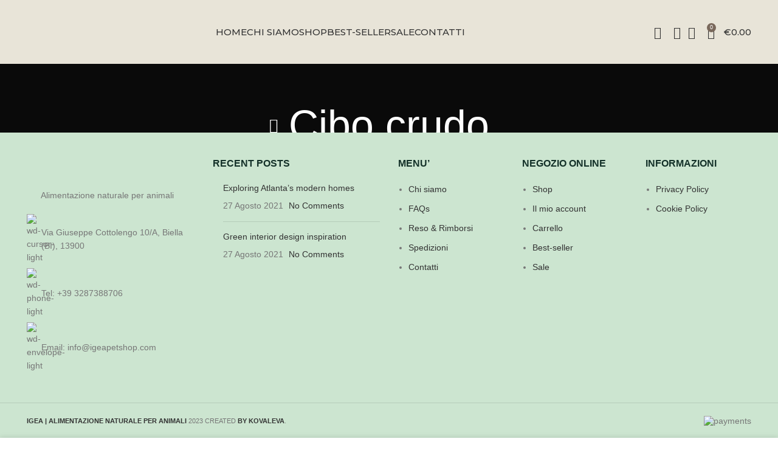

--- FILE ---
content_type: text/html; charset=UTF-8
request_url: https://igeapetshop.it/categoria-prodotto/cibo-crudo/
body_size: 44272
content:
<!DOCTYPE html>
<html lang="it-IT">
<head>
	<meta charset="UTF-8">
	<link rel="profile" href="https://gmpg.org/xfn/11">
	<link rel="pingback" href="https://igeapetshop.it/xmlrpc.php">

			<script>window.MSInputMethodContext && document.documentMode && document.write('<script src="https://igeapetshop.it/wp-content/themes/woodmart/js/libs/ie11CustomProperties.min.js"><\/script>');</script>
		<meta name='robots' content='index, follow, max-image-preview:large, max-snippet:-1, max-video-preview:-1' />

	<!-- This site is optimized with the Yoast SEO plugin v23.7 - https://yoast.com/wordpress/plugins/seo/ -->
	<title>Cibo crudo Archivi - IGEA | ALIMENTAZIONE NATURALE PER ANIMALI</title>
	<link rel="canonical" href="https://igeapetshop.it/categoria-prodotto/cibo-crudo/" />
	<link rel="next" href="https://igeapetshop.it/categoria-prodotto/cibo-crudo/page/2/" />
	<meta property="og:locale" content="it_IT" />
	<meta property="og:type" content="article" />
	<meta property="og:title" content="Cibo crudo Archivi - IGEA | ALIMENTAZIONE NATURALE PER ANIMALI" />
	<meta property="og:url" content="https://igeapetshop.it/categoria-prodotto/cibo-crudo/" />
	<meta property="og:site_name" content="IGEA | ALIMENTAZIONE NATURALE PER ANIMALI" />
	<meta name="twitter:card" content="summary_large_image" />
	<script type="application/ld+json" class="yoast-schema-graph">{"@context":"https://schema.org","@graph":[{"@type":"CollectionPage","@id":"https://igeapetshop.it/categoria-prodotto/cibo-crudo/","url":"https://igeapetshop.it/categoria-prodotto/cibo-crudo/","name":"Cibo crudo Archivi - IGEA | ALIMENTAZIONE NATURALE PER ANIMALI","isPartOf":{"@id":"https://igeapetshop.it/#website"},"primaryImageOfPage":{"@id":"https://igeapetshop.it/categoria-prodotto/cibo-crudo/#primaryimage"},"image":{"@id":"https://igeapetshop.it/categoria-prodotto/cibo-crudo/#primaryimage"},"thumbnailUrl":"https://igeapetshop.it/wp-content/uploads/2023/08/DSC02120-scaled.jpg","breadcrumb":{"@id":"https://igeapetshop.it/categoria-prodotto/cibo-crudo/#breadcrumb"},"inLanguage":"it-IT"},{"@type":"ImageObject","inLanguage":"it-IT","@id":"https://igeapetshop.it/categoria-prodotto/cibo-crudo/#primaryimage","url":"https://igeapetshop.it/wp-content/uploads/2023/08/DSC02120-scaled.jpg","contentUrl":"https://igeapetshop.it/wp-content/uploads/2023/08/DSC02120-scaled.jpg","width":2560,"height":2560},{"@type":"BreadcrumbList","@id":"https://igeapetshop.it/categoria-prodotto/cibo-crudo/#breadcrumb","itemListElement":[{"@type":"ListItem","position":1,"name":"Home","item":"https://igeapetshop.it/"},{"@type":"ListItem","position":2,"name":"Cibo crudo"}]},{"@type":"WebSite","@id":"https://igeapetshop.it/#website","url":"https://igeapetshop.it/","name":"IGEA | ALIMENTAZIONE NATURALE PER ANIMALI","description":"","publisher":{"@id":"https://igeapetshop.it/#organization"},"potentialAction":[{"@type":"SearchAction","target":{"@type":"EntryPoint","urlTemplate":"https://igeapetshop.it/?s={search_term_string}"},"query-input":{"@type":"PropertyValueSpecification","valueRequired":true,"valueName":"search_term_string"}}],"inLanguage":"it-IT"},{"@type":"Organization","@id":"https://igeapetshop.it/#organization","name":"IGEA | ALIMENTAZIONE NATURALE PER ANIMALI","url":"https://igeapetshop.it/","logo":{"@type":"ImageObject","inLanguage":"it-IT","@id":"https://igeapetshop.it/#/schema/logo/image/","url":"https://igeapetshop.it/wp-content/uploads/2023/05/Principale_Terra-2.png","contentUrl":"https://igeapetshop.it/wp-content/uploads/2023/05/Principale_Terra-2.png","width":1807,"height":907,"caption":"IGEA | ALIMENTAZIONE NATURALE PER ANIMALI"},"image":{"@id":"https://igeapetshop.it/#/schema/logo/image/"},"sameAs":["https://www.facebook.com/profile.php?id=100093595712776","https://www.instagram.com/igeabarf?igsh=d2V5MDl3Mm02MmVr&utm_source=qr"]}]}</script>
	<!-- / Yoast SEO plugin. -->


<link rel='dns-prefetch' href='//fonts.googleapis.com' />
<link rel="alternate" type="application/rss+xml" title="IGEA | ALIMENTAZIONE NATURALE PER ANIMALI &raquo; Feed" href="https://igeapetshop.it/feed/" />
<link rel="alternate" type="application/rss+xml" title="IGEA | ALIMENTAZIONE NATURALE PER ANIMALI &raquo; Feed dei commenti" href="https://igeapetshop.it/comments/feed/" />
<link rel="alternate" type="application/rss+xml" title="Feed IGEA | ALIMENTAZIONE NATURALE PER ANIMALI &raquo; Cibo crudo Categoria" href="https://igeapetshop.it/categoria-prodotto/cibo-crudo/feed/" />
<style id='wp-img-auto-sizes-contain-inline-css' type='text/css'>
img:is([sizes=auto i],[sizes^="auto," i]){contain-intrinsic-size:3000px 1500px}
/*# sourceURL=wp-img-auto-sizes-contain-inline-css */
</style>
<link rel='stylesheet' id='wp-block-library-css' href='https://igeapetshop.it/wp-includes/css/dist/block-library/style.min.css?ver=6.9' type='text/css' media='all' />
<link rel='stylesheet' id='wc-blocks-style-css' href='https://igeapetshop.it/wp-content/plugins/woocommerce/assets/client/blocks/wc-blocks.css?ver=wc-10.4.3' type='text/css' media='all' />
<style id='global-styles-inline-css' type='text/css'>
:root{--wp--preset--aspect-ratio--square: 1;--wp--preset--aspect-ratio--4-3: 4/3;--wp--preset--aspect-ratio--3-4: 3/4;--wp--preset--aspect-ratio--3-2: 3/2;--wp--preset--aspect-ratio--2-3: 2/3;--wp--preset--aspect-ratio--16-9: 16/9;--wp--preset--aspect-ratio--9-16: 9/16;--wp--preset--color--black: #000000;--wp--preset--color--cyan-bluish-gray: #abb8c3;--wp--preset--color--white: #ffffff;--wp--preset--color--pale-pink: #f78da7;--wp--preset--color--vivid-red: #cf2e2e;--wp--preset--color--luminous-vivid-orange: #ff6900;--wp--preset--color--luminous-vivid-amber: #fcb900;--wp--preset--color--light-green-cyan: #7bdcb5;--wp--preset--color--vivid-green-cyan: #00d084;--wp--preset--color--pale-cyan-blue: #8ed1fc;--wp--preset--color--vivid-cyan-blue: #0693e3;--wp--preset--color--vivid-purple: #9b51e0;--wp--preset--gradient--vivid-cyan-blue-to-vivid-purple: linear-gradient(135deg,rgb(6,147,227) 0%,rgb(155,81,224) 100%);--wp--preset--gradient--light-green-cyan-to-vivid-green-cyan: linear-gradient(135deg,rgb(122,220,180) 0%,rgb(0,208,130) 100%);--wp--preset--gradient--luminous-vivid-amber-to-luminous-vivid-orange: linear-gradient(135deg,rgb(252,185,0) 0%,rgb(255,105,0) 100%);--wp--preset--gradient--luminous-vivid-orange-to-vivid-red: linear-gradient(135deg,rgb(255,105,0) 0%,rgb(207,46,46) 100%);--wp--preset--gradient--very-light-gray-to-cyan-bluish-gray: linear-gradient(135deg,rgb(238,238,238) 0%,rgb(169,184,195) 100%);--wp--preset--gradient--cool-to-warm-spectrum: linear-gradient(135deg,rgb(74,234,220) 0%,rgb(151,120,209) 20%,rgb(207,42,186) 40%,rgb(238,44,130) 60%,rgb(251,105,98) 80%,rgb(254,248,76) 100%);--wp--preset--gradient--blush-light-purple: linear-gradient(135deg,rgb(255,206,236) 0%,rgb(152,150,240) 100%);--wp--preset--gradient--blush-bordeaux: linear-gradient(135deg,rgb(254,205,165) 0%,rgb(254,45,45) 50%,rgb(107,0,62) 100%);--wp--preset--gradient--luminous-dusk: linear-gradient(135deg,rgb(255,203,112) 0%,rgb(199,81,192) 50%,rgb(65,88,208) 100%);--wp--preset--gradient--pale-ocean: linear-gradient(135deg,rgb(255,245,203) 0%,rgb(182,227,212) 50%,rgb(51,167,181) 100%);--wp--preset--gradient--electric-grass: linear-gradient(135deg,rgb(202,248,128) 0%,rgb(113,206,126) 100%);--wp--preset--gradient--midnight: linear-gradient(135deg,rgb(2,3,129) 0%,rgb(40,116,252) 100%);--wp--preset--font-size--small: 13px;--wp--preset--font-size--medium: 20px;--wp--preset--font-size--large: 36px;--wp--preset--font-size--x-large: 42px;--wp--preset--spacing--20: 0.44rem;--wp--preset--spacing--30: 0.67rem;--wp--preset--spacing--40: 1rem;--wp--preset--spacing--50: 1.5rem;--wp--preset--spacing--60: 2.25rem;--wp--preset--spacing--70: 3.38rem;--wp--preset--spacing--80: 5.06rem;--wp--preset--shadow--natural: 6px 6px 9px rgba(0, 0, 0, 0.2);--wp--preset--shadow--deep: 12px 12px 50px rgba(0, 0, 0, 0.4);--wp--preset--shadow--sharp: 6px 6px 0px rgba(0, 0, 0, 0.2);--wp--preset--shadow--outlined: 6px 6px 0px -3px rgb(255, 255, 255), 6px 6px rgb(0, 0, 0);--wp--preset--shadow--crisp: 6px 6px 0px rgb(0, 0, 0);}:where(.is-layout-flex){gap: 0.5em;}:where(.is-layout-grid){gap: 0.5em;}body .is-layout-flex{display: flex;}.is-layout-flex{flex-wrap: wrap;align-items: center;}.is-layout-flex > :is(*, div){margin: 0;}body .is-layout-grid{display: grid;}.is-layout-grid > :is(*, div){margin: 0;}:where(.wp-block-columns.is-layout-flex){gap: 2em;}:where(.wp-block-columns.is-layout-grid){gap: 2em;}:where(.wp-block-post-template.is-layout-flex){gap: 1.25em;}:where(.wp-block-post-template.is-layout-grid){gap: 1.25em;}.has-black-color{color: var(--wp--preset--color--black) !important;}.has-cyan-bluish-gray-color{color: var(--wp--preset--color--cyan-bluish-gray) !important;}.has-white-color{color: var(--wp--preset--color--white) !important;}.has-pale-pink-color{color: var(--wp--preset--color--pale-pink) !important;}.has-vivid-red-color{color: var(--wp--preset--color--vivid-red) !important;}.has-luminous-vivid-orange-color{color: var(--wp--preset--color--luminous-vivid-orange) !important;}.has-luminous-vivid-amber-color{color: var(--wp--preset--color--luminous-vivid-amber) !important;}.has-light-green-cyan-color{color: var(--wp--preset--color--light-green-cyan) !important;}.has-vivid-green-cyan-color{color: var(--wp--preset--color--vivid-green-cyan) !important;}.has-pale-cyan-blue-color{color: var(--wp--preset--color--pale-cyan-blue) !important;}.has-vivid-cyan-blue-color{color: var(--wp--preset--color--vivid-cyan-blue) !important;}.has-vivid-purple-color{color: var(--wp--preset--color--vivid-purple) !important;}.has-black-background-color{background-color: var(--wp--preset--color--black) !important;}.has-cyan-bluish-gray-background-color{background-color: var(--wp--preset--color--cyan-bluish-gray) !important;}.has-white-background-color{background-color: var(--wp--preset--color--white) !important;}.has-pale-pink-background-color{background-color: var(--wp--preset--color--pale-pink) !important;}.has-vivid-red-background-color{background-color: var(--wp--preset--color--vivid-red) !important;}.has-luminous-vivid-orange-background-color{background-color: var(--wp--preset--color--luminous-vivid-orange) !important;}.has-luminous-vivid-amber-background-color{background-color: var(--wp--preset--color--luminous-vivid-amber) !important;}.has-light-green-cyan-background-color{background-color: var(--wp--preset--color--light-green-cyan) !important;}.has-vivid-green-cyan-background-color{background-color: var(--wp--preset--color--vivid-green-cyan) !important;}.has-pale-cyan-blue-background-color{background-color: var(--wp--preset--color--pale-cyan-blue) !important;}.has-vivid-cyan-blue-background-color{background-color: var(--wp--preset--color--vivid-cyan-blue) !important;}.has-vivid-purple-background-color{background-color: var(--wp--preset--color--vivid-purple) !important;}.has-black-border-color{border-color: var(--wp--preset--color--black) !important;}.has-cyan-bluish-gray-border-color{border-color: var(--wp--preset--color--cyan-bluish-gray) !important;}.has-white-border-color{border-color: var(--wp--preset--color--white) !important;}.has-pale-pink-border-color{border-color: var(--wp--preset--color--pale-pink) !important;}.has-vivid-red-border-color{border-color: var(--wp--preset--color--vivid-red) !important;}.has-luminous-vivid-orange-border-color{border-color: var(--wp--preset--color--luminous-vivid-orange) !important;}.has-luminous-vivid-amber-border-color{border-color: var(--wp--preset--color--luminous-vivid-amber) !important;}.has-light-green-cyan-border-color{border-color: var(--wp--preset--color--light-green-cyan) !important;}.has-vivid-green-cyan-border-color{border-color: var(--wp--preset--color--vivid-green-cyan) !important;}.has-pale-cyan-blue-border-color{border-color: var(--wp--preset--color--pale-cyan-blue) !important;}.has-vivid-cyan-blue-border-color{border-color: var(--wp--preset--color--vivid-cyan-blue) !important;}.has-vivid-purple-border-color{border-color: var(--wp--preset--color--vivid-purple) !important;}.has-vivid-cyan-blue-to-vivid-purple-gradient-background{background: var(--wp--preset--gradient--vivid-cyan-blue-to-vivid-purple) !important;}.has-light-green-cyan-to-vivid-green-cyan-gradient-background{background: var(--wp--preset--gradient--light-green-cyan-to-vivid-green-cyan) !important;}.has-luminous-vivid-amber-to-luminous-vivid-orange-gradient-background{background: var(--wp--preset--gradient--luminous-vivid-amber-to-luminous-vivid-orange) !important;}.has-luminous-vivid-orange-to-vivid-red-gradient-background{background: var(--wp--preset--gradient--luminous-vivid-orange-to-vivid-red) !important;}.has-very-light-gray-to-cyan-bluish-gray-gradient-background{background: var(--wp--preset--gradient--very-light-gray-to-cyan-bluish-gray) !important;}.has-cool-to-warm-spectrum-gradient-background{background: var(--wp--preset--gradient--cool-to-warm-spectrum) !important;}.has-blush-light-purple-gradient-background{background: var(--wp--preset--gradient--blush-light-purple) !important;}.has-blush-bordeaux-gradient-background{background: var(--wp--preset--gradient--blush-bordeaux) !important;}.has-luminous-dusk-gradient-background{background: var(--wp--preset--gradient--luminous-dusk) !important;}.has-pale-ocean-gradient-background{background: var(--wp--preset--gradient--pale-ocean) !important;}.has-electric-grass-gradient-background{background: var(--wp--preset--gradient--electric-grass) !important;}.has-midnight-gradient-background{background: var(--wp--preset--gradient--midnight) !important;}.has-small-font-size{font-size: var(--wp--preset--font-size--small) !important;}.has-medium-font-size{font-size: var(--wp--preset--font-size--medium) !important;}.has-large-font-size{font-size: var(--wp--preset--font-size--large) !important;}.has-x-large-font-size{font-size: var(--wp--preset--font-size--x-large) !important;}
/*# sourceURL=global-styles-inline-css */
</style>

<style id='classic-theme-styles-inline-css' type='text/css'>
/*! This file is auto-generated */
.wp-block-button__link{color:#fff;background-color:#32373c;border-radius:9999px;box-shadow:none;text-decoration:none;padding:calc(.667em + 2px) calc(1.333em + 2px);font-size:1.125em}.wp-block-file__button{background:#32373c;color:#fff;text-decoration:none}
/*# sourceURL=/wp-includes/css/classic-themes.min.css */
</style>
<style id='woocommerce-inline-inline-css' type='text/css'>
.woocommerce form .form-row .required { visibility: visible; }
/*# sourceURL=woocommerce-inline-inline-css */
</style>
<link rel='stylesheet' id='wp-loyalty-rules-lite-alertify-front-css' href='https://igeapetshop.it/wp-content/plugins/wployalty/Assets/Admin/Css/alertify.min.css?ver=1.4.3' type='text/css' media='all' />
<link rel='stylesheet' id='wp-loyalty-rules-lite-main-front-css' href='https://igeapetshop.it/wp-content/plugins/wployalty/Assets/Site/Css/wlr-main.min.css?ver=1.4.3' type='text/css' media='all' />
<link rel='stylesheet' id='wp-loyalty-rules-lite-wlr-font-css' href='https://igeapetshop.it/wp-content/plugins/wployalty/Assets/Site/Css/wlr-fonts.min.css?ver=1.4.3' type='text/css' media='all' />
<link rel='stylesheet' id='wll-loyalty-launcher-wlr-font-css' href='https://igeapetshop.it/wp-content/plugins/wployalty/Assets/Site/Css/wlr-fonts.min.css?ver=1.4.3&#038;t=1768816696' type='text/css' media='all' />
<link rel='stylesheet' id='wll-loyalty-launcher-wlr-launcher-css' href='https://igeapetshop.it/wp-content/plugins/wll-loyalty-launcher/assets/site/css/launcher-ui.css?ver=1.4.3&#038;t=1768816696' type='text/css' media='all' />
<link rel='stylesheet' id='elementor-icons-css' href='https://igeapetshop.it/wp-content/plugins/elementor/assets/lib/eicons/css/elementor-icons.min.css?ver=5.31.0' type='text/css' media='all' />
<link rel='stylesheet' id='elementor-frontend-css' href='https://igeapetshop.it/wp-content/plugins/elementor/assets/css/frontend.min.css?ver=3.24.7' type='text/css' media='all' />
<link rel='stylesheet' id='swiper-css' href='https://igeapetshop.it/wp-content/plugins/elementor/assets/lib/swiper/v8/css/swiper.min.css?ver=8.4.5' type='text/css' media='all' />
<link rel='stylesheet' id='e-swiper-css' href='https://igeapetshop.it/wp-content/plugins/elementor/assets/css/conditionals/e-swiper.min.css?ver=3.24.7' type='text/css' media='all' />
<link rel='stylesheet' id='elementor-post-6-css' href='https://igeapetshop.it/wp-content/uploads/elementor/css/post-6.css?ver=1729848376' type='text/css' media='all' />
<link rel='stylesheet' id='bootstrap-css' href='https://igeapetshop.it/wp-content/themes/woodmart/css/bootstrap-light.min.css?ver=7.1.4' type='text/css' media='all' />
<link rel='stylesheet' id='woodmart-style-css' href='https://igeapetshop.it/wp-content/themes/woodmart/css/parts/base.min.css?ver=7.1.4' type='text/css' media='all' />
<link rel='stylesheet' id='wd-widget-recent-post-comments-css' href='https://igeapetshop.it/wp-content/themes/woodmart/css/parts/widget-recent-post-comments.min.css?ver=7.1.4' type='text/css' media='all' />
<link rel='stylesheet' id='wd-widget-wd-recent-posts-css' href='https://igeapetshop.it/wp-content/themes/woodmart/css/parts/widget-wd-recent-posts.min.css?ver=7.1.4' type='text/css' media='all' />
<link rel='stylesheet' id='wd-widget-nav-css' href='https://igeapetshop.it/wp-content/themes/woodmart/css/parts/widget-nav.min.css?ver=7.1.4' type='text/css' media='all' />
<link rel='stylesheet' id='wd-widget-wd-layered-nav-css' href='https://igeapetshop.it/wp-content/themes/woodmart/css/parts/woo-widget-wd-layered-nav.min.css?ver=7.1.4' type='text/css' media='all' />
<link rel='stylesheet' id='wd-woo-mod-swatches-base-css' href='https://igeapetshop.it/wp-content/themes/woodmart/css/parts/woo-mod-swatches-base.min.css?ver=7.1.4' type='text/css' media='all' />
<link rel='stylesheet' id='wd-woo-mod-swatches-filter-css' href='https://igeapetshop.it/wp-content/themes/woodmart/css/parts/woo-mod-swatches-filter.min.css?ver=7.1.4' type='text/css' media='all' />
<link rel='stylesheet' id='wd-widget-product-cat-css' href='https://igeapetshop.it/wp-content/themes/woodmart/css/parts/woo-widget-product-cat.min.css?ver=7.1.4' type='text/css' media='all' />
<link rel='stylesheet' id='wd-widget-layered-nav-stock-status-css' href='https://igeapetshop.it/wp-content/themes/woodmart/css/parts/woo-widget-layered-nav-stock-status.min.css?ver=7.1.4' type='text/css' media='all' />
<link rel='stylesheet' id='wd-widget-product-list-css' href='https://igeapetshop.it/wp-content/themes/woodmart/css/parts/woo-widget-product-list.min.css?ver=7.1.4' type='text/css' media='all' />
<link rel='stylesheet' id='wd-widget-slider-price-filter-css' href='https://igeapetshop.it/wp-content/themes/woodmart/css/parts/woo-widget-slider-price-filter.min.css?ver=7.1.4' type='text/css' media='all' />
<link rel='stylesheet' id='wd-footer-sticky-css' href='https://igeapetshop.it/wp-content/themes/woodmart/css/parts/footer-sticky.min.css?ver=7.1.4' type='text/css' media='all' />
<link rel='stylesheet' id='wd-wp-gutenberg-css' href='https://igeapetshop.it/wp-content/themes/woodmart/css/parts/wp-gutenberg.min.css?ver=7.1.4' type='text/css' media='all' />
<link rel='stylesheet' id='wd-wpcf7-css' href='https://igeapetshop.it/wp-content/themes/woodmart/css/parts/int-wpcf7.min.css?ver=7.1.4' type='text/css' media='all' />
<link rel='stylesheet' id='wd-revolution-slider-css' href='https://igeapetshop.it/wp-content/themes/woodmart/css/parts/int-rev-slider.min.css?ver=7.1.4' type='text/css' media='all' />
<link rel='stylesheet' id='wd-woo-payments-css' href='https://igeapetshop.it/wp-content/themes/woodmart/css/parts/int-woo-payments.min.css?ver=7.1.4' type='text/css' media='all' />
<link rel='stylesheet' id='wd-woo-paypal-payments-css' href='https://igeapetshop.it/wp-content/themes/woodmart/css/parts/int-woo-paypal-payments.min.css?ver=7.1.4' type='text/css' media='all' />
<link rel='stylesheet' id='wd-elementor-base-css' href='https://igeapetshop.it/wp-content/themes/woodmart/css/parts/int-elem-base.min.css?ver=7.1.4' type='text/css' media='all' />
<link rel='stylesheet' id='wd-woocommerce-base-css' href='https://igeapetshop.it/wp-content/themes/woodmart/css/parts/woocommerce-base.min.css?ver=7.1.4' type='text/css' media='all' />
<link rel='stylesheet' id='wd-mod-star-rating-css' href='https://igeapetshop.it/wp-content/themes/woodmart/css/parts/mod-star-rating.min.css?ver=7.1.4' type='text/css' media='all' />
<link rel='stylesheet' id='wd-woo-el-track-order-css' href='https://igeapetshop.it/wp-content/themes/woodmart/css/parts/woo-el-track-order.min.css?ver=7.1.4' type='text/css' media='all' />
<link rel='stylesheet' id='wd-woo-gutenberg-css' href='https://igeapetshop.it/wp-content/themes/woodmart/css/parts/woo-gutenberg.min.css?ver=7.1.4' type='text/css' media='all' />
<link rel='stylesheet' id='wd-widget-active-filters-css' href='https://igeapetshop.it/wp-content/themes/woodmart/css/parts/woo-widget-active-filters.min.css?ver=7.1.4' type='text/css' media='all' />
<link rel='stylesheet' id='wd-woo-shop-opt-shop-ajax-css' href='https://igeapetshop.it/wp-content/themes/woodmart/css/parts/woo-shop-opt-shop-ajax.min.css?ver=7.1.4' type='text/css' media='all' />
<link rel='stylesheet' id='wd-woo-shop-predefined-css' href='https://igeapetshop.it/wp-content/themes/woodmart/css/parts/woo-shop-predefined.min.css?ver=7.1.4' type='text/css' media='all' />
<link rel='stylesheet' id='wd-shop-title-categories-css' href='https://igeapetshop.it/wp-content/themes/woodmart/css/parts/woo-categories-loop-nav.min.css?ver=7.1.4' type='text/css' media='all' />
<link rel='stylesheet' id='wd-woo-categories-loop-nav-mobile-accordion-css' href='https://igeapetshop.it/wp-content/themes/woodmart/css/parts/woo-categories-loop-nav-mobile-accordion.min.css?ver=7.1.4' type='text/css' media='all' />
<link rel='stylesheet' id='wd-woo-shop-el-products-per-page-css' href='https://igeapetshop.it/wp-content/themes/woodmart/css/parts/woo-shop-el-products-per-page.min.css?ver=7.1.4' type='text/css' media='all' />
<link rel='stylesheet' id='wd-woo-shop-page-title-css' href='https://igeapetshop.it/wp-content/themes/woodmart/css/parts/woo-shop-page-title.min.css?ver=7.1.4' type='text/css' media='all' />
<link rel='stylesheet' id='wd-woo-mod-shop-loop-head-css' href='https://igeapetshop.it/wp-content/themes/woodmart/css/parts/woo-mod-shop-loop-head.min.css?ver=7.1.4' type='text/css' media='all' />
<link rel='stylesheet' id='wd-woo-shop-el-order-by-css' href='https://igeapetshop.it/wp-content/themes/woodmart/css/parts/woo-shop-el-order-by.min.css?ver=7.1.4' type='text/css' media='all' />
<link rel='stylesheet' id='wd-woo-shop-el-products-view-css' href='https://igeapetshop.it/wp-content/themes/woodmart/css/parts/woo-shop-el-products-view.min.css?ver=7.1.4' type='text/css' media='all' />
<link rel='stylesheet' id='child-style-css' href='https://igeapetshop.it/wp-content/themes/woodmart-child/style.css?ver=7.1.4' type='text/css' media='all' />
<link rel='stylesheet' id='wd-header-base-css' href='https://igeapetshop.it/wp-content/themes/woodmart/css/parts/header-base.min.css?ver=7.1.4' type='text/css' media='all' />
<link rel='stylesheet' id='wd-mod-tools-css' href='https://igeapetshop.it/wp-content/themes/woodmart/css/parts/mod-tools.min.css?ver=7.1.4' type='text/css' media='all' />
<link rel='stylesheet' id='wd-text-block-css' href='https://igeapetshop.it/wp-content/themes/woodmart/css/parts/el-text-block.min.css?ver=7.1.4' type='text/css' media='all' />
<link rel='stylesheet' id='wd-header-my-account-css' href='https://igeapetshop.it/wp-content/themes/woodmart/css/parts/header-el-my-account.min.css?ver=7.1.4' type='text/css' media='all' />
<link rel='stylesheet' id='wd-header-search-css' href='https://igeapetshop.it/wp-content/themes/woodmart/css/parts/header-el-search.min.css?ver=7.1.4' type='text/css' media='all' />
<link rel='stylesheet' id='wd-header-elements-base-css' href='https://igeapetshop.it/wp-content/themes/woodmart/css/parts/header-el-base.min.css?ver=7.1.4' type='text/css' media='all' />
<link rel='stylesheet' id='wd-header-cart-side-css' href='https://igeapetshop.it/wp-content/themes/woodmart/css/parts/header-el-cart-side.min.css?ver=7.1.4' type='text/css' media='all' />
<link rel='stylesheet' id='wd-header-cart-css' href='https://igeapetshop.it/wp-content/themes/woodmart/css/parts/header-el-cart.min.css?ver=7.1.4' type='text/css' media='all' />
<link rel='stylesheet' id='wd-widget-shopping-cart-css' href='https://igeapetshop.it/wp-content/themes/woodmart/css/parts/woo-widget-shopping-cart.min.css?ver=7.1.4' type='text/css' media='all' />
<link rel='stylesheet' id='wd-page-title-css' href='https://igeapetshop.it/wp-content/themes/woodmart/css/parts/page-title.min.css?ver=7.1.4' type='text/css' media='all' />
<link rel='stylesheet' id='wd-off-canvas-sidebar-css' href='https://igeapetshop.it/wp-content/themes/woodmart/css/parts/opt-off-canvas-sidebar.min.css?ver=7.1.4' type='text/css' media='all' />
<link rel='stylesheet' id='wd-woo-mod-swatches-style-1-css' href='https://igeapetshop.it/wp-content/themes/woodmart/css/parts/woo-mod-swatches-style-1.min.css?ver=7.1.4' type='text/css' media='all' />
<link rel='stylesheet' id='wd-woo-mod-swatches-style-4-css' href='https://igeapetshop.it/wp-content/themes/woodmart/css/parts/woo-mod-swatches-style-4.min.css?ver=7.1.4' type='text/css' media='all' />
<link rel='stylesheet' id='wd-shop-filter-area-css' href='https://igeapetshop.it/wp-content/themes/woodmart/css/parts/woo-shop-el-filters-area.min.css?ver=7.1.4' type='text/css' media='all' />
<link rel='stylesheet' id='wd-sticky-loader-css' href='https://igeapetshop.it/wp-content/themes/woodmart/css/parts/mod-sticky-loader.min.css?ver=7.1.4' type='text/css' media='all' />
<link rel='stylesheet' id='wd-product-loop-css' href='https://igeapetshop.it/wp-content/themes/woodmart/css/parts/woo-product-loop.min.css?ver=7.1.4' type='text/css' media='all' />
<link rel='stylesheet' id='wd-product-loop-icons-css' href='https://igeapetshop.it/wp-content/themes/woodmart/css/parts/woo-product-loop-icons.min.css?ver=7.1.4' type='text/css' media='all' />
<link rel='stylesheet' id='wd-categories-loop-default-css' href='https://igeapetshop.it/wp-content/themes/woodmart/css/parts/woo-categories-loop-default-old.min.css?ver=7.1.4' type='text/css' media='all' />
<link rel='stylesheet' id='wd-categories-loop-css' href='https://igeapetshop.it/wp-content/themes/woodmart/css/parts/woo-categories-loop-old.min.css?ver=7.1.4' type='text/css' media='all' />
<link rel='stylesheet' id='wd-mfp-popup-css' href='https://igeapetshop.it/wp-content/themes/woodmart/css/parts/lib-magnific-popup.min.css?ver=7.1.4' type='text/css' media='all' />
<link rel='stylesheet' id='wd-woo-mod-product-labels-css' href='https://igeapetshop.it/wp-content/themes/woodmart/css/parts/woo-mod-product-labels.min.css?ver=7.1.4' type='text/css' media='all' />
<link rel='stylesheet' id='wd-woo-mod-product-labels-round-css' href='https://igeapetshop.it/wp-content/themes/woodmart/css/parts/woo-mod-product-labels-round.min.css?ver=7.1.4' type='text/css' media='all' />
<link rel='stylesheet' id='wd-widget-collapse-css' href='https://igeapetshop.it/wp-content/themes/woodmart/css/parts/opt-widget-collapse.min.css?ver=7.1.4' type='text/css' media='all' />
<link rel='stylesheet' id='wd-footer-base-css' href='https://igeapetshop.it/wp-content/themes/woodmart/css/parts/footer-base.min.css?ver=7.1.4' type='text/css' media='all' />
<link rel='stylesheet' id='wd-list-css' href='https://igeapetshop.it/wp-content/themes/woodmart/css/parts/el-list.min.css?ver=7.1.4' type='text/css' media='all' />
<link rel='stylesheet' id='wd-scroll-top-css' href='https://igeapetshop.it/wp-content/themes/woodmart/css/parts/opt-scrolltotop.min.css?ver=7.1.4' type='text/css' media='all' />
<link rel='stylesheet' id='wd-wd-search-results-css' href='https://igeapetshop.it/wp-content/themes/woodmart/css/parts/wd-search-results.min.css?ver=7.1.4' type='text/css' media='all' />
<link rel='stylesheet' id='wd-wd-search-form-css' href='https://igeapetshop.it/wp-content/themes/woodmart/css/parts/wd-search-form.min.css?ver=7.1.4' type='text/css' media='all' />
<link rel='stylesheet' id='wd-social-icons-css' href='https://igeapetshop.it/wp-content/themes/woodmart/css/parts/el-social-icons.min.css?ver=7.1.4' type='text/css' media='all' />
<link rel='stylesheet' id='wd-sticky-social-buttons-css' href='https://igeapetshop.it/wp-content/themes/woodmart/css/parts/opt-sticky-social.min.css?ver=7.1.4' type='text/css' media='all' />
<link rel='stylesheet' id='wd-cookies-popup-css' href='https://igeapetshop.it/wp-content/themes/woodmart/css/parts/opt-cookies.min.css?ver=7.1.4' type='text/css' media='all' />
<link rel='stylesheet' id='wd-header-search-fullscreen-css' href='https://igeapetshop.it/wp-content/themes/woodmart/css/parts/header-el-search-fullscreen-general.min.css?ver=7.1.4' type='text/css' media='all' />
<link rel='stylesheet' id='wd-header-search-fullscreen-1-css' href='https://igeapetshop.it/wp-content/themes/woodmart/css/parts/header-el-search-fullscreen-1.min.css?ver=7.1.4' type='text/css' media='all' />
<link rel='stylesheet' id='wd-bottom-toolbar-css' href='https://igeapetshop.it/wp-content/themes/woodmart/css/parts/opt-bottom-toolbar.min.css?ver=7.1.4' type='text/css' media='all' />
<link rel='stylesheet' id='wd-mod-sticky-sidebar-opener-css' href='https://igeapetshop.it/wp-content/themes/woodmart/css/parts/mod-sticky-sidebar-opener.min.css?ver=7.1.4' type='text/css' media='all' />
<link rel='stylesheet' id='xts-style-header_630758-css' href='https://igeapetshop.it/wp-content/uploads/2023/06/xts-header_630758-1686135173.css?ver=7.1.4' type='text/css' media='all' />
<link rel='stylesheet' id='xts-style-theme_settings_default-css' href='https://igeapetshop.it/wp-content/uploads/2023/08/xts-theme_settings_default-1692896362.css?ver=7.1.4' type='text/css' media='all' />
<link rel='stylesheet' id='xts-google-fonts-css' href='https://fonts.googleapis.com/css?family=Montserrat%3A400%2C600%2C500%7CLato%3A400%2C700%2C300%7CPoppins%3A400%2C600%2C700&#038;ver=7.1.4' type='text/css' media='all' />
<link rel='stylesheet' id='google-fonts-1-css' href='https://fonts.googleapis.com/css?family=Roboto%3A100%2C100italic%2C200%2C200italic%2C300%2C300italic%2C400%2C400italic%2C500%2C500italic%2C600%2C600italic%2C700%2C700italic%2C800%2C800italic%2C900%2C900italic%7CRoboto+Slab%3A100%2C100italic%2C200%2C200italic%2C300%2C300italic%2C400%2C400italic%2C500%2C500italic%2C600%2C600italic%2C700%2C700italic%2C800%2C800italic%2C900%2C900italic&#038;display=swap&#038;ver=6.9' type='text/css' media='all' />
<link rel="preconnect" href="https://fonts.gstatic.com/" crossorigin><script type="text/javascript" src="https://igeapetshop.it/wp-includes/js/jquery/jquery.min.js?ver=3.7.1" id="jquery-core-js"></script>
<script type="text/javascript" src="https://igeapetshop.it/wp-includes/js/jquery/jquery-migrate.min.js?ver=3.4.1" id="jquery-migrate-js"></script>
<script type="text/javascript" id="print-invoices-packing-slip-labels-for-woocommerce_public-js-extra">
/* <![CDATA[ */
var wf_pklist_params_public = {"show_document_preview":"No","document_access_type":"logged_in","is_user_logged_in":"","msgs":{"invoice_number_prompt_free_order":"\u2018Genera fattura per gli ordini gratuiti\u2019 \u00e8 disabilitato in Fattura \u003E Generali \u003E Opzioni avanzate. Stai cercando di generare la fattura per questo ordine gratuito. Procedere?","creditnote_number_prompt":"Il rimborso in questo ordine sembra non avere ancora un numero di credito. Vuoi generarne uno manualmente?","invoice_number_prompt_no_from_addr":"Compila il campo `indirizzo del mittente` nelle impostazioni generali del plugin.","invoice_title_prompt":"Fattura","invoice_number_prompt":"il numero non \u00e8 stato ancora generato. Vuoi generarne uno manualmente?","pop_dont_show_again":false,"request_error":"Errore nella richiesta.","error_loading_data":"Errore durante il caricamento dei dati.","min_value_error":"il valore minimo dovrebbe essere","generating_document_text":"Generazione documento...","new_tab_open_error":"Impossibile aprire una nuova scheda. Controlla le impostazioni del browser."}};
//# sourceURL=print-invoices-packing-slip-labels-for-woocommerce_public-js-extra
/* ]]> */
</script>
<script type="text/javascript" src="https://igeapetshop.it/wp-content/plugins/print-invoices-packing-slip-labels-for-woocommerce/public/js/wf-woocommerce-packing-list-public.js?ver=4.7.0" id="print-invoices-packing-slip-labels-for-woocommerce_public-js"></script>
<script type="text/javascript" src="https://igeapetshop.it/wp-content/plugins/woocommerce/assets/js/jquery-blockui/jquery.blockUI.min.js?ver=2.7.0-wc.10.4.3" id="wc-jquery-blockui-js" defer="defer" data-wp-strategy="defer"></script>
<script type="text/javascript" id="wc-add-to-cart-js-extra">
/* <![CDATA[ */
var wc_add_to_cart_params = {"ajax_url":"/wp-admin/admin-ajax.php","wc_ajax_url":"/?wc-ajax=%%endpoint%%","i18n_view_cart":"Visualizza carrello","cart_url":"https://igeapetshop.it/carrello/","is_cart":"","cart_redirect_after_add":"no"};
//# sourceURL=wc-add-to-cart-js-extra
/* ]]> */
</script>
<script type="text/javascript" src="https://igeapetshop.it/wp-content/plugins/woocommerce/assets/js/frontend/add-to-cart.min.js?ver=10.4.3" id="wc-add-to-cart-js" defer="defer" data-wp-strategy="defer"></script>
<script type="text/javascript" src="https://igeapetshop.it/wp-content/plugins/woocommerce/assets/js/js-cookie/js.cookie.min.js?ver=2.1.4-wc.10.4.3" id="wc-js-cookie-js" defer="defer" data-wp-strategy="defer"></script>
<script type="text/javascript" id="woocommerce-js-extra">
/* <![CDATA[ */
var woocommerce_params = {"ajax_url":"/wp-admin/admin-ajax.php","wc_ajax_url":"/?wc-ajax=%%endpoint%%","i18n_password_show":"Mostra password","i18n_password_hide":"Nascondi password"};
//# sourceURL=woocommerce-js-extra
/* ]]> */
</script>
<script type="text/javascript" src="https://igeapetshop.it/wp-content/plugins/woocommerce/assets/js/frontend/woocommerce.min.js?ver=10.4.3" id="woocommerce-js" defer="defer" data-wp-strategy="defer"></script>
<script type="text/javascript" id="wc-cart-fragments-js-extra">
/* <![CDATA[ */
var wc_cart_fragments_params = {"ajax_url":"/wp-admin/admin-ajax.php","wc_ajax_url":"/?wc-ajax=%%endpoint%%","cart_hash_key":"wc_cart_hash_30f6c441ea30c0a0306c6ef45dbe196c","fragment_name":"wc_fragments_30f6c441ea30c0a0306c6ef45dbe196c","request_timeout":"5000"};
//# sourceURL=wc-cart-fragments-js-extra
/* ]]> */
</script>
<script type="text/javascript" src="https://igeapetshop.it/wp-content/plugins/woocommerce/assets/js/frontend/cart-fragments.min.js?ver=10.4.3" id="wc-cart-fragments-js" defer="defer" data-wp-strategy="defer"></script>
<script type="text/javascript" id="wp-loyalty-rules-lite-main-js-extra">
/* <![CDATA[ */
var wlr_localize_data = {"point_popup_message":"How much points you would like to use","popup_ok":"Ok","popup_cancel":"Cancel","revoke_coupon_message":"Are you sure you want to return the rewards ?","wlr_redeem_nonce":"91ba608407","wlr_reward_nonce":"75bca42a95","apply_share_nonce":"05bc6b5c39","revoke_coupon_nonce":"7b1848d44e","pagination_nonce":"411ec766dc","enable_sent_email_nonce":"7343f8becb","home_url":"https://igeapetshop.it","ajax_url":"https://igeapetshop.it/wp-admin/admin-ajax.php","admin_url":"https://igeapetshop.it/wp-admin/","is_cart":"","is_checkout":"","plugin_url":"https://igeapetshop.it/wp-content/plugins/wployalty/","is_pro":"","is_allow_update_referral":"1","theme_color":"#6f38c5","followup_share_window_open":"1","social_share_window_open":"1","is_checkout_block":""};
//# sourceURL=wp-loyalty-rules-lite-main-js-extra
/* ]]> */
</script>
<script type="text/javascript" src="https://igeapetshop.it/wp-content/plugins/wployalty/Assets/Site/Js/wlr-main.min.js?ver=1.4.3&amp;t=1768816696" id="wp-loyalty-rules-lite-main-js"></script>
<script type="text/javascript" id="wll-loyalty-launcher-react-ui-bundle-js-extra">
/* <![CDATA[ */
var wll_localize_data = {"ajax_url":"https://igeapetshop.it/wp-admin/admin-ajax.php"};
//# sourceURL=wll-loyalty-launcher-react-ui-bundle-js-extra
/* ]]> */
</script>
<script type="text/javascript" src="https://igeapetshop.it/wp-content/plugins/wll-loyalty-launcher/assets/site/js/dist/bundle.js?ver=1.4.3&amp;t=1768816696" id="wll-loyalty-launcher-react-ui-bundle-js"></script>
<script type="text/javascript" id="WCPAY_ASSETS-js-extra">
/* <![CDATA[ */
var wcpayAssets = {"url":"https://igeapetshop.it/wp-content/plugins/woocommerce-payments/dist/"};
//# sourceURL=WCPAY_ASSETS-js-extra
/* ]]> */
</script>
<script type="text/javascript" src="https://igeapetshop.it/wp-content/themes/woodmart/js/libs/device.min.js?ver=7.1.4" id="wd-device-library-js"></script>
<link rel="https://api.w.org/" href="https://igeapetshop.it/wp-json/" /><link rel="alternate" title="JSON" type="application/json" href="https://igeapetshop.it/wp-json/wp/v2/product_cat/42" /><link rel="EditURI" type="application/rsd+xml" title="RSD" href="https://igeapetshop.it/xmlrpc.php?rsd" />
<meta name="generator" content="WordPress 6.9" />
<meta name="generator" content="WooCommerce 10.4.3" />
					<meta name="viewport" content="width=device-width, initial-scale=1.0, maximum-scale=1.0, user-scalable=no">
										<noscript><style>.woocommerce-product-gallery{ opacity: 1 !important; }</style></noscript>
	<meta name="generator" content="Elementor 3.24.7; features: additional_custom_breakpoints; settings: css_print_method-external, google_font-enabled, font_display-swap">
<style type="text/css">.recentcomments a{display:inline !important;padding:0 !important;margin:0 !important;}</style>			<style>
				.e-con.e-parent:nth-of-type(n+4):not(.e-lazyloaded):not(.e-no-lazyload),
				.e-con.e-parent:nth-of-type(n+4):not(.e-lazyloaded):not(.e-no-lazyload) * {
					background-image: none !important;
				}
				@media screen and (max-height: 1024px) {
					.e-con.e-parent:nth-of-type(n+3):not(.e-lazyloaded):not(.e-no-lazyload),
					.e-con.e-parent:nth-of-type(n+3):not(.e-lazyloaded):not(.e-no-lazyload) * {
						background-image: none !important;
					}
				}
				@media screen and (max-height: 640px) {
					.e-con.e-parent:nth-of-type(n+2):not(.e-lazyloaded):not(.e-no-lazyload),
					.e-con.e-parent:nth-of-type(n+2):not(.e-lazyloaded):not(.e-no-lazyload) * {
						background-image: none !important;
					}
				}
			</style>
			<meta name="generator" content="Powered by Slider Revolution 6.6.13 - responsive, Mobile-Friendly Slider Plugin for WordPress with comfortable drag and drop interface." />
<link rel="icon" href="https://igeapetshop.it/wp-content/uploads/2026/01/cropped-IGEA-2000-32x32.png" sizes="32x32" />
<link rel="icon" href="https://igeapetshop.it/wp-content/uploads/2026/01/cropped-IGEA-2000-192x192.png" sizes="192x192" />
<link rel="apple-touch-icon" href="https://igeapetshop.it/wp-content/uploads/2026/01/cropped-IGEA-2000-180x180.png" />
<meta name="msapplication-TileImage" content="https://igeapetshop.it/wp-content/uploads/2026/01/cropped-IGEA-2000-270x270.png" />
<script>function setREVStartSize(e){
			//window.requestAnimationFrame(function() {
				window.RSIW = window.RSIW===undefined ? window.innerWidth : window.RSIW;
				window.RSIH = window.RSIH===undefined ? window.innerHeight : window.RSIH;
				try {
					var pw = document.getElementById(e.c).parentNode.offsetWidth,
						newh;
					pw = pw===0 || isNaN(pw) || (e.l=="fullwidth" || e.layout=="fullwidth") ? window.RSIW : pw;
					e.tabw = e.tabw===undefined ? 0 : parseInt(e.tabw);
					e.thumbw = e.thumbw===undefined ? 0 : parseInt(e.thumbw);
					e.tabh = e.tabh===undefined ? 0 : parseInt(e.tabh);
					e.thumbh = e.thumbh===undefined ? 0 : parseInt(e.thumbh);
					e.tabhide = e.tabhide===undefined ? 0 : parseInt(e.tabhide);
					e.thumbhide = e.thumbhide===undefined ? 0 : parseInt(e.thumbhide);
					e.mh = e.mh===undefined || e.mh=="" || e.mh==="auto" ? 0 : parseInt(e.mh,0);
					if(e.layout==="fullscreen" || e.l==="fullscreen")
						newh = Math.max(e.mh,window.RSIH);
					else{
						e.gw = Array.isArray(e.gw) ? e.gw : [e.gw];
						for (var i in e.rl) if (e.gw[i]===undefined || e.gw[i]===0) e.gw[i] = e.gw[i-1];
						e.gh = e.el===undefined || e.el==="" || (Array.isArray(e.el) && e.el.length==0)? e.gh : e.el;
						e.gh = Array.isArray(e.gh) ? e.gh : [e.gh];
						for (var i in e.rl) if (e.gh[i]===undefined || e.gh[i]===0) e.gh[i] = e.gh[i-1];
											
						var nl = new Array(e.rl.length),
							ix = 0,
							sl;
						e.tabw = e.tabhide>=pw ? 0 : e.tabw;
						e.thumbw = e.thumbhide>=pw ? 0 : e.thumbw;
						e.tabh = e.tabhide>=pw ? 0 : e.tabh;
						e.thumbh = e.thumbhide>=pw ? 0 : e.thumbh;
						for (var i in e.rl) nl[i] = e.rl[i]<window.RSIW ? 0 : e.rl[i];
						sl = nl[0];
						for (var i in nl) if (sl>nl[i] && nl[i]>0) { sl = nl[i]; ix=i;}
						var m = pw>(e.gw[ix]+e.tabw+e.thumbw) ? 1 : (pw-(e.tabw+e.thumbw)) / (e.gw[ix]);
						newh =  (e.gh[ix] * m) + (e.tabh + e.thumbh);
					}
					var el = document.getElementById(e.c);
					if (el!==null && el) el.style.height = newh+"px";
					el = document.getElementById(e.c+"_wrapper");
					if (el!==null && el) {
						el.style.height = newh+"px";
						el.style.display = "block";
					}
				} catch(e){
					console.log("Failure at Presize of Slider:" + e)
				}
			//});
		  };</script>
<style>
		
		</style><style id="wpforms-css-vars-root">
				:root {
					--wpforms-field-border-radius: 3px;
--wpforms-field-background-color: #ffffff;
--wpforms-field-border-color: rgba( 0, 0, 0, 0.25 );
--wpforms-field-text-color: rgba( 0, 0, 0, 0.7 );
--wpforms-label-color: rgba( 0, 0, 0, 0.85 );
--wpforms-label-sublabel-color: rgba( 0, 0, 0, 0.55 );
--wpforms-label-error-color: #d63637;
--wpforms-button-border-radius: 3px;
--wpforms-button-background-color: #066aab;
--wpforms-button-text-color: #ffffff;
--wpforms-page-break-color: #066aab;
--wpforms-field-size-input-height: 43px;
--wpforms-field-size-input-spacing: 15px;
--wpforms-field-size-font-size: 16px;
--wpforms-field-size-line-height: 19px;
--wpforms-field-size-padding-h: 14px;
--wpforms-field-size-checkbox-size: 16px;
--wpforms-field-size-sublabel-spacing: 5px;
--wpforms-field-size-icon-size: 1;
--wpforms-label-size-font-size: 16px;
--wpforms-label-size-line-height: 19px;
--wpforms-label-size-sublabel-font-size: 14px;
--wpforms-label-size-sublabel-line-height: 17px;
--wpforms-button-size-font-size: 17px;
--wpforms-button-size-height: 41px;
--wpforms-button-size-padding-h: 15px;
--wpforms-button-size-margin-top: 10px;

				}
			</style><link rel='stylesheet' id='google-fonts-2-css' href='https://fonts.googleapis.com/css?family=Poppins%3A100%2C100italic%2C200%2C200italic%2C300%2C300italic%2C400%2C400italic%2C500%2C500italic%2C600%2C600italic%2C700%2C700italic%2C800%2C800italic%2C900%2C900italic&#038;display=swap&#038;ver=6.9' type='text/css' media='all' />
<link rel='stylesheet' id='rs-plugin-settings-css' href='https://igeapetshop.it/wp-content/plugins/revslider/public/assets/css/rs6.css?ver=6.6.13' type='text/css' media='all' />
<style id='rs-plugin-settings-inline-css' type='text/css'>
#rs-demo-id {}
/*# sourceURL=rs-plugin-settings-inline-css */
</style>
</head>

<body class="archive tax-product_cat term-cibo-crudo term-42 wp-theme-woodmart wp-child-theme-woodmart-child theme-woodmart woocommerce woocommerce-page woocommerce-no-js wrapper-full-width  sticky-footer-on categories-accordion-on woodmart-archive-shop woodmart-ajax-shop-on offcanvas-sidebar-mobile offcanvas-sidebar-tablet sticky-toolbar-on elementor-default elementor-kit-6">
			<script type="text/javascript" id="wd-flicker-fix">// Flicker fix.</script>	
	
	<div class="website-wrapper">
									<header class="whb-header whb-header_630758 whb-sticky-shadow whb-scroll-stick whb-sticky-real whb-hide-on-scroll">
					<div class="whb-main-header">
	
<div class="whb-row whb-general-header whb-not-sticky-row whb-with-bg whb-without-border whb-color-dark whb-flex-flex-middle">
	<div class="container">
		<div class="whb-flex-row whb-general-header-inner">
			<div class="whb-column whb-col-left whb-visible-lg">
	<div class="site-logo">
	<a href="https://igeapetshop.it/" class="wd-logo wd-main-logo" rel="home">
		<img fetchpriority="high" width="1807" height="907" src="https://igeapetshop.it/wp-content/uploads/2023/05/wood-logo-dark.svg" class="attachment-full size-full" alt="" style="max-width:267px;" decoding="async" />	</a>
	</div>
</div>
<div class="whb-column whb-col-center whb-visible-lg">
	<div class="wd-header-nav wd-header-main-nav text-center wd-design-1" role="navigation" aria-label="Main navigation">
	<ul id="menu-main-navigation" class="menu wd-nav wd-nav-main wd-style-default wd-gap-s"><li id="menu-item-11733" class="menu-item menu-item-type-post_type menu-item-object-page menu-item-home menu-item-11733 item-level-0 menu-simple-dropdown wd-event-hover" ><a href="https://igeapetshop.it/" class="woodmart-nav-link"><span class="nav-link-text">Home</span></a></li>
<li id="menu-item-11786" class="menu-item menu-item-type-post_type menu-item-object-page menu-item-11786 item-level-0 menu-simple-dropdown wd-event-hover" ><a href="https://igeapetshop.it/chi-siamo/" class="woodmart-nav-link"><span class="nav-link-text">Chi siamo</span></a></li>
<li id="menu-item-8434" class="menu-item menu-item-type-post_type menu-item-object-page menu-item-8434 item-level-0 menu-mega-dropdown wd-event-hover menu-item-has-children" ><a href="https://igeapetshop.it/negozio/" class="woodmart-nav-link"><span class="nav-link-text">Shop</span></a>
<div class="wd-dropdown-menu wd-dropdown wd-design-full-width color-scheme-dark">

<div class="container">
			<link rel="stylesheet" id="elementor-post-732-css" href="https://igeapetshop.it/wp-content/uploads/elementor/css/post-732.css?ver=1733305941" type="text/css" media="all">
					<div data-elementor-type="wp-post" data-elementor-id="732" class="elementor elementor-732">
						<section class="elementor-section elementor-top-section elementor-element elementor-element-6337d053 elementor-section-boxed elementor-section-height-default elementor-section-height-default wd-section-disabled" data-id="6337d053" data-element_type="section">
						<div class="elementor-container elementor-column-gap-default">
					<div class="elementor-column elementor-col-12 elementor-top-column elementor-element elementor-element-43aba99b" data-id="43aba99b" data-element_type="column">
			<div class="elementor-widget-wrap elementor-element-populated">
						<div class="elementor-element elementor-element-0ae53d0 elementor-widget__width-auto elementor-widget elementor-widget-wd_image_or_svg" data-id="0ae53d0" data-element_type="widget" data-widget_type="wd_image_or_svg.default">
				<div class="elementor-widget-container">
			
		<div class="wd-image text-left">
							<a  href="https://igeapetshop.it/categoria-prodotto/accessories/">
								<img width="900" height="900" src="https://igeapetshop.it/wp-content/uploads/2023/08/Collari-e1692886302895.jpg" class="attachment-full size-full wp-image-12405" alt="" decoding="async" srcset="https://igeapetshop.it/wp-content/uploads/2023/08/Collari-e1692886302895.jpg 900w, https://igeapetshop.it/wp-content/uploads/2023/08/Collari-e1692886302895-430x430.jpg 430w, https://igeapetshop.it/wp-content/uploads/2023/08/Collari-e1692886302895-150x150.jpg 150w, https://igeapetshop.it/wp-content/uploads/2023/08/Collari-e1692886302895-700x700.jpg 700w, https://igeapetshop.it/wp-content/uploads/2023/08/Collari-e1692886302895-300x300.jpg 300w, https://igeapetshop.it/wp-content/uploads/2023/08/Collari-e1692886302895-800x800.jpg 800w, https://igeapetshop.it/wp-content/uploads/2023/08/Collari-e1692886302895-768x768.jpg 768w, https://igeapetshop.it/wp-content/uploads/2023/08/Collari-e1692886302895-860x860.jpg 860w" sizes="(max-width: 900px) 100vw, 900px" />							</a>
					</div>

				</div>
				</div>
				<div class="elementor-element elementor-element-f75d0fd elementor-widget elementor-widget-wd_text_block" data-id="f75d0fd" data-element_type="widget" data-widget_type="wd_text_block.default">
				<div class="elementor-widget-container">
					<div class="wd-text-block reset-last-child text-center">
			
			<p class="p1"><a href="https://igeapetshop.it/categoria-prodotto/accessories/"><b>Collari &amp; Guinzagli</b></a></p>
					</div>
				</div>
				</div>
					</div>
		</div>
				<div class="elementor-column elementor-col-12 elementor-top-column elementor-element elementor-element-67928d42" data-id="67928d42" data-element_type="column">
			<div class="elementor-widget-wrap elementor-element-populated">
						<div class="elementor-element elementor-element-32891d1 elementor-widget__width-auto elementor-widget elementor-widget-wd_image_or_svg" data-id="32891d1" data-element_type="widget" data-widget_type="wd_image_or_svg.default">
				<div class="elementor-widget-container">
			
		<div class="wd-image text-left">
							<a  href="https://igeapetshop.it/categoria-prodotto/prodotti-beauty/">
								<img width="900" height="900" src="https://igeapetshop.it/wp-content/uploads/2023/05/side-view-owner-holding-chihuahua-dog.jpg" class="attachment-full size-full wp-image-8493" alt="" decoding="async" srcset="https://igeapetshop.it/wp-content/uploads/2023/05/side-view-owner-holding-chihuahua-dog.jpg 900w, https://igeapetshop.it/wp-content/uploads/2023/05/side-view-owner-holding-chihuahua-dog-430x430.jpg 430w, https://igeapetshop.it/wp-content/uploads/2023/05/side-view-owner-holding-chihuahua-dog-150x150.jpg 150w, https://igeapetshop.it/wp-content/uploads/2023/05/side-view-owner-holding-chihuahua-dog-700x700.jpg 700w, https://igeapetshop.it/wp-content/uploads/2023/05/side-view-owner-holding-chihuahua-dog-300x300.jpg 300w, https://igeapetshop.it/wp-content/uploads/2023/05/side-view-owner-holding-chihuahua-dog-800x800.jpg 800w, https://igeapetshop.it/wp-content/uploads/2023/05/side-view-owner-holding-chihuahua-dog-768x768.jpg 768w, https://igeapetshop.it/wp-content/uploads/2023/05/side-view-owner-holding-chihuahua-dog-860x860.jpg 860w" sizes="(max-width: 900px) 100vw, 900px" />							</a>
					</div>

				</div>
				</div>
				<div class="elementor-element elementor-element-ebcca7b elementor-widget elementor-widget-wd_text_block" data-id="ebcca7b" data-element_type="widget" data-widget_type="wd_text_block.default">
				<div class="elementor-widget-container">
					<div class="wd-text-block reset-last-child text-center">
			
			<p class="p1"><a href="https://igeapetshop.it/categoria-prodotto/prodotti-beauty/">Beauty</a></p>
					</div>
				</div>
				</div>
					</div>
		</div>
				<div class="elementor-column elementor-col-12 elementor-top-column elementor-element elementor-element-419401f" data-id="419401f" data-element_type="column">
			<div class="elementor-widget-wrap elementor-element-populated">
						<div class="elementor-element elementor-element-a93a6e5 elementor-widget__width-auto elementor-widget elementor-widget-wd_image_or_svg" data-id="a93a6e5" data-element_type="widget" data-widget_type="wd_image_or_svg.default">
				<div class="elementor-widget-container">
			
		<div class="wd-image text-left">
							<a  href="https://igeapetshop.it/categoria-prodotto/box/">
								<img loading="lazy" width="1080" height="984" src="https://igeapetshop.it/wp-content/uploads/2023/12/Igea-Christmas-Box-2-e1702137160311.jpg" class="attachment-full size-full wp-image-13293" alt="" decoding="async" srcset="https://igeapetshop.it/wp-content/uploads/2023/12/Igea-Christmas-Box-2-e1702137160311.jpg 1080w, https://igeapetshop.it/wp-content/uploads/2023/12/Igea-Christmas-Box-2-e1702137160311-430x392.jpg 430w, https://igeapetshop.it/wp-content/uploads/2023/12/Igea-Christmas-Box-2-e1702137160311-150x137.jpg 150w, https://igeapetshop.it/wp-content/uploads/2023/12/Igea-Christmas-Box-2-e1702137160311-700x638.jpg 700w, https://igeapetshop.it/wp-content/uploads/2023/12/Igea-Christmas-Box-2-e1702137160311-329x300.jpg 329w, https://igeapetshop.it/wp-content/uploads/2023/12/Igea-Christmas-Box-2-e1702137160311-878x800.jpg 878w, https://igeapetshop.it/wp-content/uploads/2023/12/Igea-Christmas-Box-2-e1702137160311-768x700.jpg 768w, https://igeapetshop.it/wp-content/uploads/2023/12/Igea-Christmas-Box-2-e1702137160311-860x784.jpg 860w" sizes="(max-width: 1080px) 100vw, 1080px" />							</a>
					</div>

				</div>
				</div>
				<div class="elementor-element elementor-element-6737326 elementor-widget elementor-widget-wd_text_block" data-id="6737326" data-element_type="widget" data-widget_type="wd_text_block.default">
				<div class="elementor-widget-container">
					<div class="wd-text-block reset-last-child text-center">
			
			<p><a href="https://igeapetshop.it/categoria-prodotto/box/">xmas box</a></p>
					</div>
				</div>
				</div>
					</div>
		</div>
				<div class="elementor-column elementor-col-12 elementor-top-column elementor-element elementor-element-282d81fc" data-id="282d81fc" data-element_type="column">
			<div class="elementor-widget-wrap elementor-element-populated">
						<div class="elementor-element elementor-element-95a03cd elementor-widget__width-auto elementor-widget elementor-widget-wd_image_or_svg" data-id="95a03cd" data-element_type="widget" data-widget_type="wd_image_or_svg.default">
				<div class="elementor-widget-container">
			
		<div class="wd-image text-left">
							<a  href="https://igeapetshop.it/categoria-prodotto/snack-e-masticativi/">
								<img loading="lazy" width="814" height="819" src="https://igeapetshop.it/wp-content/uploads/2023/08/iStock-164484556-e1692881759706.jpg" class="attachment-full size-full wp-image-12666" alt="" decoding="async" srcset="https://igeapetshop.it/wp-content/uploads/2023/08/iStock-164484556-e1692881759706.jpg 814w, https://igeapetshop.it/wp-content/uploads/2023/08/iStock-164484556-e1692881759706-430x433.jpg 430w, https://igeapetshop.it/wp-content/uploads/2023/08/iStock-164484556-e1692881759706-150x150.jpg 150w, https://igeapetshop.it/wp-content/uploads/2023/08/iStock-164484556-e1692881759706-700x704.jpg 700w, https://igeapetshop.it/wp-content/uploads/2023/08/iStock-164484556-e1692881759706-298x300.jpg 298w, https://igeapetshop.it/wp-content/uploads/2023/08/iStock-164484556-e1692881759706-795x800.jpg 795w, https://igeapetshop.it/wp-content/uploads/2023/08/iStock-164484556-e1692881759706-768x773.jpg 768w" sizes="(max-width: 814px) 100vw, 814px" />							</a>
					</div>

				</div>
				</div>
				<div class="elementor-element elementor-element-7dd632d elementor-widget elementor-widget-wd_text_block" data-id="7dd632d" data-element_type="widget" data-widget_type="wd_text_block.default">
				<div class="elementor-widget-container">
					<div class="wd-text-block reset-last-child text-center">
			
			<p class="p1"><a href="https://igeapetshop.it/categoria-prodotto/snack-e-masticativi/">Snack &amp; Masticativi</a></p>
					</div>
				</div>
				</div>
					</div>
		</div>
				<div class="elementor-column elementor-col-12 elementor-top-column elementor-element elementor-element-429c10ca" data-id="429c10ca" data-element_type="column">
			<div class="elementor-widget-wrap elementor-element-populated">
						<div class="elementor-element elementor-element-4a6a557 elementor-widget__width-auto elementor-widget elementor-widget-wd_image_or_svg" data-id="4a6a557" data-element_type="widget" data-widget_type="wd_image_or_svg.default">
				<div class="elementor-widget-container">
			
		<div class="wd-image text-left">
							<a  href="https://igeapetshop.it/categoria-prodotto/cibo-crudo/">
								<img loading="lazy" width="900" height="900" src="https://igeapetshop.it/wp-content/uploads/2023/05/enea-09.jpg" class="attachment-full size-full wp-image-11613" alt="" decoding="async" srcset="https://igeapetshop.it/wp-content/uploads/2023/05/enea-09.jpg 900w, https://igeapetshop.it/wp-content/uploads/2023/05/enea-09-430x430.jpg 430w, https://igeapetshop.it/wp-content/uploads/2023/05/enea-09-150x150.jpg 150w, https://igeapetshop.it/wp-content/uploads/2023/05/enea-09-700x700.jpg 700w, https://igeapetshop.it/wp-content/uploads/2023/05/enea-09-300x300.jpg 300w, https://igeapetshop.it/wp-content/uploads/2023/05/enea-09-800x800.jpg 800w, https://igeapetshop.it/wp-content/uploads/2023/05/enea-09-768x768.jpg 768w, https://igeapetshop.it/wp-content/uploads/2023/05/enea-09-860x860.jpg 860w" sizes="(max-width: 900px) 100vw, 900px" />							</a>
					</div>

				</div>
				</div>
				<div class="elementor-element elementor-element-0fb3f04 elementor-widget elementor-widget-wd_text_block" data-id="0fb3f04" data-element_type="widget" data-widget_type="wd_text_block.default">
				<div class="elementor-widget-container">
					<div class="wd-text-block reset-last-child text-center">
			
			<p><a href="https://igeapetshop.it/categoria-prodotto/crudo/">Crudo</a></p>
					</div>
				</div>
				</div>
					</div>
		</div>
				<div class="elementor-column elementor-col-12 elementor-top-column elementor-element elementor-element-21302e8" data-id="21302e8" data-element_type="column">
			<div class="elementor-widget-wrap elementor-element-populated">
						<div class="elementor-element elementor-element-a50d9f9 elementor-widget__width-auto elementor-widget elementor-widget-wd_image_or_svg" data-id="a50d9f9" data-element_type="widget" data-widget_type="wd_image_or_svg.default">
				<div class="elementor-widget-container">
			
		<div class="wd-image text-left">
							<a  href="https://igeapetshop.it/categoria-prodotto/lickimat/">
								<img loading="lazy" width="1363" height="1340" src="https://igeapetshop.it/wp-content/uploads/2021/08/Schermata-2023-09-01-alle-13.25.15-e1693567590425.png" class="attachment-full size-full wp-image-12894" alt="" decoding="async" srcset="https://igeapetshop.it/wp-content/uploads/2021/08/Schermata-2023-09-01-alle-13.25.15-e1693567590425.png 1363w, https://igeapetshop.it/wp-content/uploads/2021/08/Schermata-2023-09-01-alle-13.25.15-e1693567590425-430x423.png 430w, https://igeapetshop.it/wp-content/uploads/2021/08/Schermata-2023-09-01-alle-13.25.15-e1693567590425-150x147.png 150w, https://igeapetshop.it/wp-content/uploads/2021/08/Schermata-2023-09-01-alle-13.25.15-e1693567590425-700x688.png 700w, https://igeapetshop.it/wp-content/uploads/2021/08/Schermata-2023-09-01-alle-13.25.15-e1693567590425-305x300.png 305w, https://igeapetshop.it/wp-content/uploads/2021/08/Schermata-2023-09-01-alle-13.25.15-e1693567590425-814x800.png 814w, https://igeapetshop.it/wp-content/uploads/2021/08/Schermata-2023-09-01-alle-13.25.15-e1693567590425-768x755.png 768w, https://igeapetshop.it/wp-content/uploads/2021/08/Schermata-2023-09-01-alle-13.25.15-e1693567590425-860x845.png 860w" sizes="(max-width: 1363px) 100vw, 1363px" />							</a>
					</div>

				</div>
				</div>
				<div class="elementor-element elementor-element-5618e1e elementor-widget elementor-widget-wd_text_block" data-id="5618e1e" data-element_type="widget" data-widget_type="wd_text_block.default">
				<div class="elementor-widget-container">
					<div class="wd-text-block reset-last-child text-center">
			
			<p><a href="https://igeapetshop.it/categoria-prodotto/cucce/">Cucce</a></p>
					</div>
				</div>
				</div>
					</div>
		</div>
				<div class="elementor-column elementor-col-12 elementor-top-column elementor-element elementor-element-6707861" data-id="6707861" data-element_type="column">
			<div class="elementor-widget-wrap elementor-element-populated">
						<div class="elementor-element elementor-element-29d92f2 elementor-widget__width-auto elementor-widget elementor-widget-wd_image_or_svg" data-id="29d92f2" data-element_type="widget" data-widget_type="wd_image_or_svg.default">
				<div class="elementor-widget-container">
			
		<div class="wd-image text-left">
							<a  href="https://igeapetshop.it/categoria-prodotto/cotto/">
								<img loading="lazy" width="925" height="925" src="https://igeapetshop.it/wp-content/uploads/2024/05/Bovino-con-miglio.jpg" class="attachment-full size-full wp-image-13440" alt="" decoding="async" srcset="https://igeapetshop.it/wp-content/uploads/2024/05/Bovino-con-miglio.jpg 925w, https://igeapetshop.it/wp-content/uploads/2024/05/Bovino-con-miglio-430x430.jpg 430w, https://igeapetshop.it/wp-content/uploads/2024/05/Bovino-con-miglio-150x150.jpg 150w, https://igeapetshop.it/wp-content/uploads/2024/05/Bovino-con-miglio-700x700.jpg 700w, https://igeapetshop.it/wp-content/uploads/2024/05/Bovino-con-miglio-300x300.jpg 300w, https://igeapetshop.it/wp-content/uploads/2024/05/Bovino-con-miglio-800x800.jpg 800w, https://igeapetshop.it/wp-content/uploads/2024/05/Bovino-con-miglio-768x768.jpg 768w, https://igeapetshop.it/wp-content/uploads/2024/05/Bovino-con-miglio-860x860.jpg 860w" sizes="(max-width: 925px) 100vw, 925px" />							</a>
					</div>

				</div>
				</div>
				<div class="elementor-element elementor-element-b63d801 elementor-widget elementor-widget-wd_text_block" data-id="b63d801" data-element_type="widget" data-widget_type="wd_text_block.default">
				<div class="elementor-widget-container">
					<div class="wd-text-block reset-last-child text-center">
			
			<p><a href="https://igeapetshop.it/categoria-prodotto/cucce/"><span style="font-size: 16px; background-color: var(--wd-main-bgcolor); color: var(--wd-text-color);">Cotto</span></a></p>
					</div>
				</div>
				</div>
					</div>
		</div>
				<div class="elementor-column elementor-col-12 elementor-top-column elementor-element elementor-element-ffc5597" data-id="ffc5597" data-element_type="column">
			<div class="elementor-widget-wrap elementor-element-populated">
						<div class="elementor-element elementor-element-64195ec elementor-widget__width-auto elementor-widget elementor-widget-wd_image_or_svg" data-id="64195ec" data-element_type="widget" data-widget_type="wd_image_or_svg.default">
				<div class="elementor-widget-container">
			
		<div class="wd-image text-left">
							<a  href="https://igeapetshop.it/categoria-prodotto/integratori/">
								<img loading="lazy" width="1237" height="1231" src="https://igeapetshop.it/wp-content/uploads/2021/08/AdobeStock_63059019-scaled-e1695287013361.jpeg" class="attachment-full size-full wp-image-12975" alt="" decoding="async" srcset="https://igeapetshop.it/wp-content/uploads/2021/08/AdobeStock_63059019-scaled-e1695287013361.jpeg 1237w, https://igeapetshop.it/wp-content/uploads/2021/08/AdobeStock_63059019-scaled-e1695287013361-430x428.jpeg 430w, https://igeapetshop.it/wp-content/uploads/2021/08/AdobeStock_63059019-scaled-e1695287013361-150x150.jpeg 150w, https://igeapetshop.it/wp-content/uploads/2021/08/AdobeStock_63059019-scaled-e1695287013361-700x697.jpeg 700w, https://igeapetshop.it/wp-content/uploads/2021/08/AdobeStock_63059019-scaled-e1695287013361-301x300.jpeg 301w, https://igeapetshop.it/wp-content/uploads/2021/08/AdobeStock_63059019-scaled-e1695287013361-804x800.jpeg 804w, https://igeapetshop.it/wp-content/uploads/2021/08/AdobeStock_63059019-scaled-e1695287013361-768x764.jpeg 768w, https://igeapetshop.it/wp-content/uploads/2021/08/AdobeStock_63059019-scaled-e1695287013361-860x856.jpeg 860w" sizes="(max-width: 1237px) 100vw, 1237px" />							</a>
					</div>

				</div>
				</div>
				<div class="elementor-element elementor-element-17f37ae elementor-widget elementor-widget-wd_text_block" data-id="17f37ae" data-element_type="widget" data-widget_type="wd_text_block.default">
				<div class="elementor-widget-container">
					<div class="wd-text-block reset-last-child text-center">
			
			<p><span style="font-size: 16px; background-color: var(--wd-main-bgcolor); color: var(--wd-text-color);">Integratori e Oli</span></p>
					</div>
				</div>
				</div>
					</div>
		</div>
					</div>
		</section>
				</div>
		
</div>

</div>
</li>
<li id="menu-item-11658" class="menu-item menu-item-type-post_type menu-item-object-page menu-item-11658 item-level-0 menu-simple-dropdown wd-event-hover" ><a href="https://igeapetshop.it/best-seller/" class="woodmart-nav-link"><span class="nav-link-text">Best-seller</span></a></li>
<li id="menu-item-11660" class="menu-item menu-item-type-post_type menu-item-object-page menu-item-11660 item-level-0 menu-simple-dropdown wd-event-hover" ><a href="https://igeapetshop.it/sale/" class="woodmart-nav-link"><span class="nav-link-text">Sale</span></a></li>
<li id="menu-item-11540" class="menu-item menu-item-type-post_type menu-item-object-page menu-item-11540 item-level-0 menu-simple-dropdown wd-event-hover" ><a href="https://igeapetshop.it/contatti/" class="woodmart-nav-link"><span class="nav-link-text">Contatti</span></a></li>
</ul></div><!--END MAIN-NAV-->
</div>
<div class="whb-column whb-col-right whb-visible-lg">
				<link rel="stylesheet" id="wd-woo-mod-login-form-css" href="https://igeapetshop.it/wp-content/themes/woodmart/css/parts/woo-mod-login-form.min.css?ver=7.1.4" type="text/css" media="all" /> 			<div class="wd-header-my-account wd-tools-element wd-event-hover wd-design-1 wd-account-style-icon login-side-opener whb-vssfpylqqax9pvkfnxoz">
			<a href="https://igeapetshop.it/mio-account/" title="My account">
			
				<span class="wd-tools-icon">
									</span>
				<span class="wd-tools-text">
				Accedi / Registrati			</span>

					</a>

			</div>
<div class="wd-header-search wd-tools-element wd-design-1 wd-style-icon wd-display-full-screen whb-9x1ytaxq7aphtb3npidp" title="Ricerca">
	<a href="javascript:void(0);" aria-label="Ricerca">
		
			<span class="wd-tools-icon">
							</span>

			<span class="wd-tools-text">
				Ricerca			</span>

			</a>
	</div>

<div class="wd-header-wishlist wd-tools-element wd-style-icon wd-design-2 whb-a22wdkiy3r40yw2paskq" title="Lista dei desideri">
	<a href="https://igeapetshop.it/wishlist/">
		
			<span class="wd-tools-icon">
				
							</span>

			<span class="wd-tools-text">
				Lista dei desideri			</span>

			</a>
</div>

<div class="wd-header-cart wd-tools-element wd-design-2 cart-widget-opener whb-nedhm962r512y1xz9j06">
	<a href="https://igeapetshop.it/carrello/" title="Carrello">
		
			<span class="wd-tools-icon">
															<span class="wd-cart-number wd-tools-count">0 <span>items</span></span>
									</span>
			<span class="wd-tools-text">
				
										<span class="wd-cart-subtotal"><span class="woocommerce-Price-amount amount"><bdi><span class="woocommerce-Price-currencySymbol">&euro;</span>0.00</bdi></span></span>
					</span>

			</a>
	</div>
</div>
<div class="whb-column whb-mobile-left whb-hidden-lg">
	<div class="wd-tools-element wd-header-mobile-nav wd-style-text wd-design-1 whb-g1k0m1tib7raxrwkm1t3">
	<a href="#" rel="nofollow" aria-label="Open mobile menu">
		
		<span class="wd-tools-icon">
					</span>

		<span class="wd-tools-text">Menu</span>

			</a>
</div><!--END wd-header-mobile-nav--></div>
<div class="whb-column whb-mobile-center whb-hidden-lg">
	<div class="site-logo">
	<a href="https://igeapetshop.it/" class="wd-logo wd-main-logo" rel="home">
		<img loading="lazy" width="1807" height="907" src="https://igeapetshop.it/wp-content/uploads/2023/05/wood-logo-dark.svg" class="attachment-full size-full" alt="" style="max-width:177px;" decoding="async" />	</a>
	</div>
</div>
<div class="whb-column whb-mobile-right whb-hidden-lg">
	
<div class="wd-header-cart wd-tools-element wd-design-5 cart-widget-opener whb-trk5sfmvib0ch1s1qbtc">
	<a href="https://igeapetshop.it/carrello/" title="Carrello">
		
			<span class="wd-tools-icon">
															<span class="wd-cart-number wd-tools-count">0 <span>items</span></span>
									</span>
			<span class="wd-tools-text">
				
										<span class="wd-cart-subtotal"><span class="woocommerce-Price-amount amount"><bdi><span class="woocommerce-Price-currencySymbol">&euro;</span>0.00</bdi></span></span>
					</span>

			</a>
	</div>
			<link rel="stylesheet" id="wd-header-my-account-dropdown-css" href="https://igeapetshop.it/wp-content/themes/woodmart/css/parts/header-el-my-account-dropdown.min.css?ver=7.1.4" type="text/css" media="all" /> 			<div class="wd-header-my-account wd-tools-element wd-event-hover wd-design-1 wd-account-style-icon whb-775skx06rztkoeegf7o7">
			<a href="https://igeapetshop.it/mio-account/" title="My account">
			
				<span class="wd-tools-icon">
									</span>
				<span class="wd-tools-text">
				Accedi / Registrati			</span>

					</a>

		
					<div class="wd-dropdown wd-dropdown-register">
						<div class="login-dropdown-inner">
							<span class="wd-heading"><span class="title">Registrazione</span><a class="create-account-link" href="https://igeapetshop.it/mio-account/?action=register">CREARE UN ACCOUNT</a></span>
										<form method="post" class="login woocommerce-form woocommerce-form-login
						" action="https://igeapetshop.it/mio-account/" 			>

				
				
				<p class="woocommerce-FormRow woocommerce-FormRow--wide form-row form-row-wide form-row-username">
					<label for="username">Nome utente o indirizzo email&nbsp;<span class="required">*</span></label>
					<input type="text" class="woocommerce-Input woocommerce-Input--text input-text" name="username" id="username" value="" />				</p>
				<p class="woocommerce-FormRow woocommerce-FormRow--wide form-row form-row-wide form-row-password">
					<label for="password">Password&nbsp;<span class="required">*</span></label>
					<input class="woocommerce-Input woocommerce-Input--text input-text" type="password" name="password" id="password" autocomplete="current-password" />
				</p>

				
				<p class="form-row">
					<input type="hidden" id="woocommerce-login-nonce" name="woocommerce-login-nonce" value="59a9dda814" /><input type="hidden" name="_wp_http_referer" value="/categoria-prodotto/cibo-crudo/" />										<button type="submit" class="button woocommerce-button woocommerce-form-login__submit" name="login" value="Log in">Log in</button>
				</p>

				<p class="login-form-footer">
					<a href="https://igeapetshop.it/mio-account/lost-password/" class="woocommerce-LostPassword lost_password">Password dimenticata?</a>
					<label class="woocommerce-form__label woocommerce-form__label-for-checkbox woocommerce-form-login__rememberme">
						<input class="woocommerce-form__input woocommerce-form__input-checkbox" name="rememberme" type="checkbox" value="forever" title="Rimani Collegato" aria-label="Rimani Collegato" /> <span>Rimani Collegato</span>
					</label>
				</p>

				
							</form>

		
						</div>
					</div>
					</div>
</div>
		</div>
	</div>
</div>
</div>
				</header>
			
								<div class="main-page-wrapper">
		
									<div class="page-title  page-title-default title-size-default title-design-centered color-scheme-light with-back-btn wd-nav-accordion-mb-on title-shop" style="">
					<div class="container">
																<div class="wd-back-btn wd-action-btn wd-style-icon"><a href="#" rel="nofollow noopener" aria-label="Go back"></a></div>
								
													<h1 class="entry-title title">
								Cibo crudo							</h1>

													
																					<div class="wd-btn-show-cat wd-action-btn wd-style-text">
				<a href="#" rel="nofollow">
					Categorie				</a>
			</div>
		
		<ul class="wd-nav-product-cat wd-nav wd-gap-m wd-style-underline has-product-count wd-mobile-accordion">
			<li class="cat-link shop-all-link">
				<a class="category-nav-link" href="https://igeapetshop.it/negozio/">
					<span class="nav-link-summary">
						<span class="nav-link-text">
							All						</span>
						<span class="nav-link-count">
							products						</span>
					</span>
				</a>
			</li>
								<li class="cat-item cat-item-150 "><a class="category-nav-link" href="https://igeapetshop.it/categoria-prodotto/cotto/" ><img loading="lazy" width="150" height="150" src="https://igeapetshop.it/wp-content/uploads/2024/09/mermelada-150x150.png" class="wd-nav-img" alt="" decoding="async" srcset="https://igeapetshop.it/wp-content/uploads/2024/09/mermelada-150x150.png 150w, https://igeapetshop.it/wp-content/uploads/2024/09/mermelada-430x430.png 430w, https://igeapetshop.it/wp-content/uploads/2024/09/mermelada-300x300.png 300w, https://igeapetshop.it/wp-content/uploads/2024/09/mermelada.png 512w" sizes="(max-width: 150px) 100vw, 150px" /><span class="nav-link-summary"><span class="nav-link-text">Cibo cotto</span><span class="nav-link-count">10 products</span></span></a>
</li>
	<li class="cat-item cat-item-158  wd-event-hover"><a class="category-nav-link" href="https://igeapetshop.it/categoria-prodotto/integratori/" ><img loading="lazy" width="150" height="150" src="https://igeapetshop.it/wp-content/uploads/2024/09/proteina-150x150.png" class="wd-nav-img" alt="" decoding="async" srcset="https://igeapetshop.it/wp-content/uploads/2024/09/proteina-150x150.png 150w, https://igeapetshop.it/wp-content/uploads/2024/09/proteina-430x430.png 430w, https://igeapetshop.it/wp-content/uploads/2024/09/proteina-300x300.png 300w, https://igeapetshop.it/wp-content/uploads/2024/09/proteina.png 512w" sizes="(max-width: 150px) 100vw, 150px" /><span class="nav-link-summary"><span class="nav-link-text">Integratori e Oli</span><span class="nav-link-count">36 products</span></span></a>
<ul class="children wd-dropdown wd-dropdown-menu wd-design-default wd-sub-menu">	<li class="cat-item cat-item-198 "><a class="category-nav-link" href="https://igeapetshop.it/categoria-prodotto/integratori/aloeplus/" ><span class="nav-link-summary"><span class="nav-link-text">Aloeplus</span><span class="nav-link-count">9 products</span></span></a>
</li>
	<li class="cat-item cat-item-199 "><a class="category-nav-link" href="https://igeapetshop.it/categoria-prodotto/integratori/brodo/" ><span class="nav-link-summary"><span class="nav-link-text">Brodo di ossa</span><span class="nav-link-count">1 product</span></span></a>
</li>
	<li class="cat-item cat-item-195 "><a class="category-nav-link" href="https://igeapetshop.it/categoria-prodotto/integratori/carboidrati/" ><span class="nav-link-summary"><span class="nav-link-text">Carboidrati soffiati</span><span class="nav-link-count">4 products</span></span></a>
</li>
	<li class="cat-item cat-item-197 "><a class="category-nav-link" href="https://igeapetshop.it/categoria-prodotto/integratori/erbe/" ><span class="nav-link-summary"><span class="nav-link-text">Erbe</span><span class="nav-link-count">6 products</span></span></a>
</li>
	<li class="cat-item cat-item-196 "><a class="category-nav-link" href="https://igeapetshop.it/categoria-prodotto/integratori/oli/" ><span class="nav-link-summary"><span class="nav-link-text">Oli</span><span class="nav-link-count">10 products</span></span></a>
</li>
	<li class="cat-item cat-item-194 "><a class="category-nav-link" href="https://igeapetshop.it/categoria-prodotto/integratori/verdure/" ><span class="nav-link-summary"><span class="nav-link-text">Verdure disidratate</span><span class="nav-link-count">6 products</span></span></a>
</li>
</ul></li>
	<li class="cat-item cat-item-42  wd-event-hover wd-active"><a class="category-nav-link" href="https://igeapetshop.it/categoria-prodotto/cibo-crudo/" ><img loading="lazy" width="150" height="150" src="https://igeapetshop.it/wp-content/uploads/2024/09/carne-150x150.png" class="wd-nav-img" alt="" decoding="async" srcset="https://igeapetshop.it/wp-content/uploads/2024/09/carne-150x150.png 150w, https://igeapetshop.it/wp-content/uploads/2024/09/carne-430x430.png 430w, https://igeapetshop.it/wp-content/uploads/2024/09/carne-300x300.png 300w, https://igeapetshop.it/wp-content/uploads/2024/09/carne.png 512w" sizes="(max-width: 150px) 100vw, 150px" /><span class="nav-link-summary"><span class="nav-link-text">Cibo crudo</span><span class="nav-link-count">50 products</span></span></a>
<ul class="children wd-dropdown wd-dropdown-menu wd-design-default wd-sub-menu">	<li class="cat-item cat-item-189 "><a class="category-nav-link" href="https://igeapetshop.it/categoria-prodotto/cibo-crudo/macinati-e-polpa/" ><span class="nav-link-summary"><span class="nav-link-text">Macinati e polpa</span><span class="nav-link-count">15 products</span></span></a>
</li>
	<li class="cat-item cat-item-191 "><a class="category-nav-link" href="https://igeapetshop.it/categoria-prodotto/cibo-crudo/mix-completi/" ><span class="nav-link-summary"><span class="nav-link-text">Mix completi</span><span class="nav-link-count">4 products</span></span></a>
</li>
	<li class="cat-item cat-item-190 "><a class="category-nav-link" href="https://igeapetshop.it/categoria-prodotto/cibo-crudo/organi-e-frattaglie/" ><span class="nav-link-summary"><span class="nav-link-text">Organi e frattaglie</span><span class="nav-link-count">14 products</span></span></a>
</li>
	<li class="cat-item cat-item-192 "><a class="category-nav-link" href="https://igeapetshop.it/categoria-prodotto/cibo-crudo/ossa-polpose-e-cartilagine/" ><span class="nav-link-summary"><span class="nav-link-text">Ossa polpose e cartilagine</span><span class="nav-link-count">14 products</span></span></a>
</li>
	<li class="cat-item cat-item-193 "><a class="category-nav-link" href="https://igeapetshop.it/categoria-prodotto/cibo-crudo/pesce/" ><span class="nav-link-summary"><span class="nav-link-text">Pesce</span><span class="nav-link-count">3 products</span></span></a>
</li>
</ul></li>
	<li class="cat-item cat-item-20  wd-event-hover"><a class="category-nav-link" href="https://igeapetshop.it/categoria-prodotto/accessories/" ><img loading="lazy" width="150" height="150" src="https://igeapetshop.it/wp-content/uploads/2023/05/Collari-e-guinzagli-NERO-1-150x150.png" class="wd-nav-img" alt="" decoding="async" /><span class="nav-link-summary"><span class="nav-link-text">Collari e guinzagli</span><span class="nav-link-count">23 products</span></span></a>
<ul class="children wd-dropdown wd-dropdown-menu wd-design-default wd-sub-menu">	<li class="cat-item cat-item-72 "><a class="category-nav-link" href="https://igeapetshop.it/categoria-prodotto/accessories/collari/" ><span class="nav-link-summary"><span class="nav-link-text">Collari</span><span class="nav-link-count">11 products</span></span></a>
</li>
	<li class="cat-item cat-item-73 "><a class="category-nav-link" href="https://igeapetshop.it/categoria-prodotto/accessories/guinzagli/" ><span class="nav-link-summary"><span class="nav-link-text">Guinzagli</span><span class="nav-link-count">11 products</span></span></a>
</li>
</ul></li>
	<li class="cat-item cat-item-97  wd-event-hover"><a class="category-nav-link" href="https://igeapetshop.it/categoria-prodotto/cucce/" ><img loading="lazy" width="150" height="150" src="https://igeapetshop.it/wp-content/uploads/2023/08/cucce--150x150.png" class="wd-nav-img" alt="" decoding="async" /><span class="nav-link-summary"><span class="nav-link-text">Cucce</span><span class="nav-link-count">3 products</span></span></a>
<ul class="children wd-dropdown wd-dropdown-menu wd-design-default wd-sub-menu">	<li class="cat-item cat-item-128 "><a class="category-nav-link" href="https://igeapetshop.it/categoria-prodotto/cucce/gatti/" ><span class="nav-link-summary"><span class="nav-link-text">Gatti</span><span class="nav-link-count">0 products</span></span></a>
</li>
	<li class="cat-item cat-item-129 "><a class="category-nav-link" href="https://igeapetshop.it/categoria-prodotto/cucce/cani/" ><span class="nav-link-summary"><span class="nav-link-text">Cani</span><span class="nav-link-count">0 products</span></span></a>
</li>
</ul></li>
	<li class="cat-item cat-item-29 "><a class="category-nav-link" href="https://igeapetshop.it/categoria-prodotto/prodotti-beauty/" ><img loading="lazy" width="150" height="150" src="https://igeapetshop.it/wp-content/uploads/2023/05/Beauty-NERO-150x150.png" class="wd-nav-img" alt="" decoding="async" /><span class="nav-link-summary"><span class="nav-link-text">Prodotti Beauty</span><span class="nav-link-count">11 products</span></span></a>
</li>
	<li class="cat-item cat-item-28 "><a class="category-nav-link" href="https://igeapetshop.it/categoria-prodotto/snack-e-masticativi/" ><img loading="lazy" width="150" height="150" src="https://igeapetshop.it/wp-content/uploads/2023/06/Snack-nero-02-150x150.png" class="wd-nav-img" alt="" decoding="async" /><span class="nav-link-summary"><span class="nav-link-text">Snack e masticativi</span><span class="nav-link-count">45 products</span></span></a>
</li>
					</ul>
													</div>
				</div>
						
		<!-- MAIN CONTENT AREA -->
				<div class="container">
			<div class="row content-layout-wrapper align-items-start">
				<!-- Google tag (gtag.js) -->
<script async src="https://www.googletagmanager.com/gtag/js?id=G-K3GYET2TNS">
</script>
<script>
  window.dataLayer = window.dataLayer || [];
  function gtag(){dataLayer.push(arguments);}
  gtag('js', new Date());

  gtag('config', 'G-K3GYET2TNS');
</script>

	
<aside class="sidebar-container col-lg-3 col-md-3 col-12 order-last order-md-first sidebar-left area-sidebar-shop">
			<div class="wd-heading">
			<div class="close-side-widget wd-action-btn wd-style-text wd-cross-icon">
				<a href="#" rel="nofollow noopener">Chiudi</a>
			</div>
		</div>
		<div class="widget-area">
				<div id="woocommerce_product_categories-2" class="wd-widget widget sidebar-widget woocommerce widget_product_categories"><h5 class="widget-title">Categorie prodotto</h5><ul class="product-categories"><li class="cat-item cat-item-150"><a href="https://igeapetshop.it/categoria-prodotto/cotto/">Cibo cotto</a></li>
<li class="cat-item cat-item-42 current-cat cat-parent"><a href="https://igeapetshop.it/categoria-prodotto/cibo-crudo/">Cibo crudo</a><ul class='children'>
<li class="cat-item cat-item-189"><a href="https://igeapetshop.it/categoria-prodotto/cibo-crudo/macinati-e-polpa/">Macinati e polpa</a></li>
<li class="cat-item cat-item-191"><a href="https://igeapetshop.it/categoria-prodotto/cibo-crudo/mix-completi/">Mix completi</a></li>
<li class="cat-item cat-item-190"><a href="https://igeapetshop.it/categoria-prodotto/cibo-crudo/organi-e-frattaglie/">Organi e frattaglie</a></li>
<li class="cat-item cat-item-192"><a href="https://igeapetshop.it/categoria-prodotto/cibo-crudo/ossa-polpose-e-cartilagine/">Ossa polpose e cartilagine</a></li>
<li class="cat-item cat-item-193"><a href="https://igeapetshop.it/categoria-prodotto/cibo-crudo/pesce/">Pesce</a></li>
</ul>
</li>
<li class="cat-item cat-item-20 cat-parent"><a href="https://igeapetshop.it/categoria-prodotto/accessories/">Collari e guinzagli</a><ul class='children'>
<li class="cat-item cat-item-72"><a href="https://igeapetshop.it/categoria-prodotto/accessories/collari/">Collari</a></li>
<li class="cat-item cat-item-73"><a href="https://igeapetshop.it/categoria-prodotto/accessories/guinzagli/">Guinzagli</a></li>
</ul>
</li>
<li class="cat-item cat-item-97 cat-parent"><a href="https://igeapetshop.it/categoria-prodotto/cucce/">Cucce</a><ul class='children'>
<li class="cat-item cat-item-129"><a href="https://igeapetshop.it/categoria-prodotto/cucce/cani/">Cani</a></li>
<li class="cat-item cat-item-128"><a href="https://igeapetshop.it/categoria-prodotto/cucce/gatti/">Gatti</a></li>
</ul>
</li>
<li class="cat-item cat-item-158 cat-parent"><a href="https://igeapetshop.it/categoria-prodotto/integratori/">Integratori e Oli</a><ul class='children'>
<li class="cat-item cat-item-198"><a href="https://igeapetshop.it/categoria-prodotto/integratori/aloeplus/">Aloeplus</a></li>
<li class="cat-item cat-item-199"><a href="https://igeapetshop.it/categoria-prodotto/integratori/brodo/">Brodo di ossa</a></li>
<li class="cat-item cat-item-195"><a href="https://igeapetshop.it/categoria-prodotto/integratori/carboidrati/">Carboidrati soffiati</a></li>
<li class="cat-item cat-item-197"><a href="https://igeapetshop.it/categoria-prodotto/integratori/erbe/">Erbe</a></li>
<li class="cat-item cat-item-196"><a href="https://igeapetshop.it/categoria-prodotto/integratori/oli/">Oli</a></li>
<li class="cat-item cat-item-194"><a href="https://igeapetshop.it/categoria-prodotto/integratori/verdure/">Verdure disidratate</a></li>
</ul>
</li>
<li class="cat-item cat-item-29"><a href="https://igeapetshop.it/categoria-prodotto/prodotti-beauty/">Prodotti Beauty</a></li>
<li class="cat-item cat-item-28"><a href="https://igeapetshop.it/categoria-prodotto/snack-e-masticativi/">Snack e masticativi</a></li>
</ul></div><div id="woocommerce_price_filter-5" class="wd-widget widget sidebar-widget woocommerce widget_price_filter"><h5 class="widget-title">FILTRA PRODOTTI PER PREZZO</h5>
<form method="get" action="https://igeapetshop.it/categoria-prodotto/cibo-crudo/">
	<div class="price_slider_wrapper">
		<div class="price_slider" style="display:none;"></div>
		<div class="price_slider_amount" data-step="10">
			<label class="screen-reader-text" for="min_price">Prezzo Min</label>
			<input type="text" id="min_price" name="min_price" value="0" data-min="0" placeholder="Prezzo Min" />
			<label class="screen-reader-text" for="max_price">Prezzo Max</label>
			<input type="text" id="max_price" name="max_price" value="10" data-max="10" placeholder="Prezzo Max" />
						<button type="submit" class="button">Filtra</button>
			<div class="price_label" style="display:none;">
				Prezzo: <span class="from"></span> &mdash; <span class="to"></span>
			</div>
						<div class="clear"></div>
		</div>
	</div>
</form>

</div><div id="wd-widget-stock-status-9" class="wd-widget widget sidebar-widget wd-widget-stock-status"><h5 class="widget-title">Offerte</h5>			<ul>
									<li>
						<a href="https://igeapetshop.it/categoria-prodotto/cibo-crudo/?stock_status=onsale" class="">
							On sale						</a>
					</li>
				
									<li>
						<a href="https://igeapetshop.it/categoria-prodotto/cibo-crudo/?stock_status=instock" class="">
							In stock						</a>
					</li>
				
							</ul>
			</div><div id="woocommerce_top_rated_products-10" class="wd-widget widget sidebar-widget woocommerce widget_top_rated_products"><h5 class="widget-title">I prodotti più popolari</h5><ul class="product_list_widget"><li>
		<span class="widget-product-wrap">
		<a href="https://igeapetshop.it/prodotto/epiglottidi/" title="EPIGLOTTIDE DI BOVINO" class="widget-product-img">
			<img loading="lazy" width="430" height="430" src="https://igeapetshop.it/wp-content/uploads/2023/08/epiglottidi-e1692803910171-430x430.jpg" class="attachment-woocommerce_thumbnail size-woocommerce_thumbnail" alt="EPIGLOTTIDE DI BOVINO" decoding="async" srcset="https://igeapetshop.it/wp-content/uploads/2023/08/epiglottidi-e1692803910171-430x430.jpg 430w, https://igeapetshop.it/wp-content/uploads/2023/08/epiglottidi-e1692803910171-150x150.jpg 150w, https://igeapetshop.it/wp-content/uploads/2023/08/epiglottidi-e1692803910171-700x700.jpg 700w, https://igeapetshop.it/wp-content/uploads/2023/08/epiglottidi-e1692803910171-300x300.jpg 300w, https://igeapetshop.it/wp-content/uploads/2023/08/epiglottidi-e1692803910171-800x800.jpg 800w, https://igeapetshop.it/wp-content/uploads/2023/08/epiglottidi-e1692803910171-768x768.jpg 768w, https://igeapetshop.it/wp-content/uploads/2023/08/epiglottidi-e1692803910171-860x860.jpg 860w, https://igeapetshop.it/wp-content/uploads/2023/08/epiglottidi-e1692803910171.jpg 900w" sizes="(max-width: 430px) 100vw, 430px" />		</a>
		<span class="widget-product-info">
			<a href="https://igeapetshop.it/prodotto/epiglottidi/" title="EPIGLOTTIDE DI BOVINO" class="wd-entities-title">
				EPIGLOTTIDE DI BOVINO			</a>
													<span class="price"><span class="woocommerce-Price-amount amount"><bdi><span class="woocommerce-Price-currencySymbol">&euro;</span>3.50</bdi></span></span>
		</span>
	</span>
	</li>
<li>
		<span class="widget-product-wrap">
		<a href="https://igeapetshop.it/prodotto/balsamo-per-zampe/" title="BALSAMO PER ZAMPE" class="widget-product-img">
			<img loading="lazy" width="430" height="458" src="https://igeapetshop.it/wp-content/uploads/2023/08/Schermata-2023-08-24-alle-14.38.11-430x458.png" class="attachment-woocommerce_thumbnail size-woocommerce_thumbnail" alt="BALSAMO PER ZAMPE" decoding="async" srcset="https://igeapetshop.it/wp-content/uploads/2023/08/Schermata-2023-08-24-alle-14.38.11-430x458.png 430w, https://igeapetshop.it/wp-content/uploads/2023/08/Schermata-2023-08-24-alle-14.38.11-150x160.png 150w, https://igeapetshop.it/wp-content/uploads/2023/08/Schermata-2023-08-24-alle-14.38.11-700x745.png 700w, https://igeapetshop.it/wp-content/uploads/2023/08/Schermata-2023-08-24-alle-14.38.11-282x300.png 282w, https://igeapetshop.it/wp-content/uploads/2023/08/Schermata-2023-08-24-alle-14.38.11-752x800.png 752w, https://igeapetshop.it/wp-content/uploads/2023/08/Schermata-2023-08-24-alle-14.38.11-768x817.png 768w, https://igeapetshop.it/wp-content/uploads/2023/08/Schermata-2023-08-24-alle-14.38.11-860x915.png 860w, https://igeapetshop.it/wp-content/uploads/2023/08/Schermata-2023-08-24-alle-14.38.11.png 1185w" sizes="(max-width: 430px) 100vw, 430px" />		</a>
		<span class="widget-product-info">
			<a href="https://igeapetshop.it/prodotto/balsamo-per-zampe/" title="BALSAMO PER ZAMPE" class="wd-entities-title">
				BALSAMO PER ZAMPE			</a>
													<span class="price"><span class="woocommerce-Price-amount amount"><bdi><span class="woocommerce-Price-currencySymbol">&euro;</span>12.00</bdi></span></span>
		</span>
	</span>
	</li>
<li>
		<span class="widget-product-wrap">
		<a href="https://igeapetshop.it/prodotto/soft-snack/" title="SOFT SNACK" class="widget-product-img">
			<img loading="lazy" width="430" height="430" src="https://igeapetshop.it/wp-content/uploads/2023/09/igea_barf-16-scaled-430x430.jpg" class="attachment-woocommerce_thumbnail size-woocommerce_thumbnail" alt="SOFT SNACK" decoding="async" srcset="https://igeapetshop.it/wp-content/uploads/2023/09/igea_barf-16-scaled-430x430.jpg 430w, https://igeapetshop.it/wp-content/uploads/2023/09/igea_barf-16-150x150.jpg 150w, https://igeapetshop.it/wp-content/uploads/2023/09/igea_barf-16-scaled-700x700.jpg 700w, https://igeapetshop.it/wp-content/uploads/2023/09/igea_barf-16-300x300.jpg 300w, https://igeapetshop.it/wp-content/uploads/2023/09/igea_barf-16-800x800.jpg 800w, https://igeapetshop.it/wp-content/uploads/2023/09/igea_barf-16-768x768.jpg 768w, https://igeapetshop.it/wp-content/uploads/2023/09/igea_barf-16-1536x1536.jpg 1536w, https://igeapetshop.it/wp-content/uploads/2023/09/igea_barf-16-2048x2048.jpg 2048w, https://igeapetshop.it/wp-content/uploads/2023/09/igea_barf-16-860x860.jpg 860w" sizes="(max-width: 430px) 100vw, 430px" />		</a>
		<span class="widget-product-info">
			<a href="https://igeapetshop.it/prodotto/soft-snack/" title="SOFT SNACK" class="wd-entities-title">
				SOFT SNACK			</a>
													<span class="price"><span class="woocommerce-Price-amount amount"><bdi><span class="woocommerce-Price-currencySymbol">&euro;</span>6.00</bdi></span></span>
		</span>
	</span>
	</li>
</ul></div>			</div><!-- .widget-area -->
</aside><!-- .sidebar-container -->

<div class="site-content shop-content-area col-lg-9 col-12 col-md-9 description-area-before content-with-products wd-builder-off" role="main">
<div class="woocommerce-notices-wrapper"></div>


<div class="shop-loop-head">
	<div class="wd-shop-tools">
					<div class="wd-breadcrumbs">
				<nav class="woocommerce-breadcrumb" aria-label="Breadcrumb">				<a href="https://igeapetshop.it" class="breadcrumb-link breadcrumb-link-last">
					Home				</a>
							<span class="breadcrumb-last">
					Cibo crudo				</span>
			</nav>			</div>
		
		<p class="woocommerce-result-count" role="alert" aria-relevant="all" >
	Visualizzazione di 1-12 di 50 risultati</p>
	</div>
	<div class="wd-shop-tools">
								<div class="wd-show-sidebar-btn wd-action-btn wd-style-text wd-burger-icon">
				<a href="#" rel="nofollow">Filtri</a>
			</div>
		
		<div class="wd-products-per-page">
			<span class="per-page-title">
				Show			</span>

											<a rel="nofollow noopener" href="https://igeapetshop.it/categoria-prodotto/cibo-crudo/?per_page=9" class="per-page-variation">
					<span>
						9					</span>
				</a>
				<span class="per-page-border"></span>
											<a rel="nofollow noopener" href="https://igeapetshop.it/categoria-prodotto/cibo-crudo/?per_page=12" class="per-page-variation current-variation">
					<span>
						12					</span>
				</a>
				<span class="per-page-border"></span>
											<a rel="nofollow noopener" href="https://igeapetshop.it/categoria-prodotto/cibo-crudo/?per_page=18" class="per-page-variation">
					<span>
						18					</span>
				</a>
				<span class="per-page-border"></span>
											<a rel="nofollow noopener" href="https://igeapetshop.it/categoria-prodotto/cibo-crudo/?per_page=24" class="per-page-variation">
					<span>
						24					</span>
				</a>
				<span class="per-page-border"></span>
					</div>
				<div class="wd-products-shop-view products-view-grid">
			
												
										<a rel="nofollow noopener" href="https://igeapetshop.it/categoria-prodotto/cibo-crudo/?shop_view=grid&#038;per_row=2" class="shop-view per-row-2" aria-label="Grid view 2">
						<svg version="1.1" id="shop-view-column-2" xmlns="http://www.w3.org/2000/svg" xmlns:xlink="http://www.w3.org/1999/xlink" x="0px" y="0px"
	 width="19px" height="19px" viewBox="0 0 19 19" enable-background="new 0 0 19 19" xml:space="preserve">
	<path d="M7,2v5H2V2H7 M9,0H0v9h9V0L9,0z"/>
	<path d="M17,2v5h-5V2H17 M19,0h-9v9h9V0L19,0z"/>
	<path d="M7,12v5H2v-5H7 M9,10H0v9h9V10L9,10z"/>
	<path d="M17,12v5h-5v-5H17 M19,10h-9v9h9V10L19,10z"/>
</svg>
					</a>
									
										<a rel="nofollow noopener" href="https://igeapetshop.it/categoria-prodotto/cibo-crudo/?shop_view=grid&#038;per_row=3" class="shop-view current-variation per-row-3" aria-label="Grid view 3">
						<svg version="1.1" id="shop-view-column-3" xmlns="http://www.w3.org/2000/svg" xmlns:xlink="http://www.w3.org/1999/xlink" x="0px" y="0px"
	 width="19px" height="19px" viewBox="0 0 19 19" enable-background="new 0 0 19 19" xml:space="preserve">
<rect width="5" height="5"/>
<rect x="7" width="5" height="5"/>
<rect x="14" width="5" height="5"/>
<rect y="7" width="5" height="5"/>
<rect x="7" y="7" width="5" height="5"/>
<rect x="14" y="7" width="5" height="5"/>
<rect y="14" width="5" height="5"/>
<rect x="7" y="14" width="5" height="5"/>
<rect x="14" y="14" width="5" height="5"/>
</svg>
					</a>
									
										<a rel="nofollow noopener" href="https://igeapetshop.it/categoria-prodotto/cibo-crudo/?shop_view=grid&#038;per_row=4" class="shop-view per-row-4" aria-label="Grid view 4">
						<svg version="1.1" id="shop-view-column-4" xmlns="http://www.w3.org/2000/svg" xmlns:xlink="http://www.w3.org/1999/xlink" x="0px" y="0px"
	 width="19px" height="19px" viewBox="0 0 19 19" enable-background="new 0 0 19 19" xml:space="preserve">
<rect width="4" height="4"/>
<rect x="5" width="4" height="4"/>
<rect x="10" width="4" height="4"/>
<rect x="15" width="4" height="4"/>
<rect y="5" width="4" height="4"/>
<rect x="5" y="5" width="4" height="4"/>
<rect x="10" y="5" width="4" height="4"/>
<rect x="15" y="5" width="4" height="4"/>
<rect y="15" width="4" height="4"/>
<rect x="5" y="15" width="4" height="4"/>
<rect x="10" y="15" width="4" height="4"/>
<rect x="15" y="15" width="4" height="4"/>
<rect y="10" width="4" height="4"/>
<rect x="5" y="10" width="4" height="4"/>
<rect x="10" y="10" width="4" height="4"/>
<rect x="15" y="10" width="4" height="4"/>
</svg>
					</a>
									</div>
		<form class="woocommerce-ordering wd-style-underline wd-ordering-mb-icon" method="get">
			<select name="orderby" class="orderby" aria-label="Ordine negozio">
							<option value="menu_order"  selected='selected'>Ordinamento predefinito</option>
							<option value="popularity" >Popolarità</option>
							<option value="rating" >Valutazione media</option>
							<option value="date" >Ordina in base al più recente</option>
							<option value="price" >Prezzo: dal più economico</option>
							<option value="price-desc" >Prezzo: dal più caro</option>
					</select>
		<input type="hidden" name="paged" value="1" />
			</form>
			</div>
</div>


		<div class="wd-sticky-loader"><span class="wd-loader"></span></div>
		

			
<div class="products elements-grid wd-products-holder  wd-spacing-20 grid-columns-3 pagination-pagination align-items-start row" data-source="main_loop" data-min_price="" data-max_price="" data-columns="3">

							
					
					<div class="product-grid-item product wd-hover-icons  col-lg-4 col-md-4 col-6 first  type-product post-13668 status-publish instock product_cat-cibo-crudo product_cat-ossa-polpose-e-cartilagine has-post-thumbnail shipping-taxable purchasable product-type-variable" data-loop="1" data-id="13668">
	
	<div class="product-wrapper">
	<div class="product-element-top wd-quick-shop">
		<a href="https://igeapetshop.it/prodotto/ali-di-pollo/" class="product-image-link">
			<img loading="lazy" width="430" height="430" src="https://igeapetshop.it/wp-content/uploads/2023/08/DSC02120-scaled-430x430.jpg" class="attachment-woocommerce_thumbnail size-woocommerce_thumbnail wp-image-13616" alt="" decoding="async" srcset="https://igeapetshop.it/wp-content/uploads/2023/08/DSC02120-scaled-430x430.jpg 430w, https://igeapetshop.it/wp-content/uploads/2023/08/DSC02120-150x150.jpg 150w, https://igeapetshop.it/wp-content/uploads/2023/08/DSC02120-scaled-700x700.jpg 700w, https://igeapetshop.it/wp-content/uploads/2023/08/DSC02120-300x300.jpg 300w, https://igeapetshop.it/wp-content/uploads/2023/08/DSC02120-800x800.jpg 800w, https://igeapetshop.it/wp-content/uploads/2023/08/DSC02120-768x768.jpg 768w, https://igeapetshop.it/wp-content/uploads/2023/08/DSC02120-1536x1536.jpg 1536w, https://igeapetshop.it/wp-content/uploads/2023/08/DSC02120-2048x2048.jpg 2048w, https://igeapetshop.it/wp-content/uploads/2023/08/DSC02120-860x860.jpg 860w" sizes="(max-width: 430px) 100vw, 430px" />		</a>

		
		<div class="wrapp-buttons">
			<div class="wd-buttons">
				<div class="wd-add-btn wd-action-btn wd-style-icon wd-add-cart-icon"><span class="wlr-product-message" style="display: block;padding: 10px;line-height: 25px;border-radius: 7px;">Earn up to 1 point.</span><a href="https://igeapetshop.it/prodotto/ali-di-pollo/" data-quantity="1" class="button product_type_variable add_to_cart_button add-to-cart-loop" data-product_id="13668" data-product_sku="" aria-label="Seleziona le opzioni per &ldquo;ALI DI POLLO&rdquo;" rel="nofollow"><span>Scegli</span></a></div>
														<div class="quick-view wd-action-btn wd-style-icon wd-quick-view-icon">
			<a
				href="https://igeapetshop.it/prodotto/ali-di-pollo/"
				class="open-quick-view quick-view-button"
				rel="nofollow"
				data-id="13668"
				>Quick view</a>
		</div>
													<div class="wd-wishlist-btn wd-action-btn wd-style-icon wd-wishlist-icon">
				<a class="" href="https://igeapetshop.it/wishlist/" data-key="9befdb2e1e" data-product-id="13668" rel="nofollow" data-added-text="Browse Wishlist">
					<span>Aggiungi alla lista dei desideri</span>
				</a>
			</div>
					</div> 
		</div>
	</div>
					<h3 class="wd-entities-title"><a href="https://igeapetshop.it/prodotto/ali-di-pollo/">ALI DI POLLO</a></h3>				<div class="wd-product-cats">
			<a href="https://igeapetshop.it/categoria-prodotto/cibo-crudo/" rel="tag">Cibo crudo</a>, <a href="https://igeapetshop.it/categoria-prodotto/cibo-crudo/ossa-polpose-e-cartilagine/" rel="tag">Ossa polpose e cartilagine</a>		</div>
						
	<span class="price"><span class="woocommerce-Price-amount amount"><bdi><span class="woocommerce-Price-currencySymbol">&euro;</span>3.20</bdi></span></span>

		
		
			</div>
</div>

				
					
					<div class="product-grid-item product wd-hover-icons  col-lg-4 col-md-4 col-6 type-product post-13973 status-publish instock product_cat-cibo-crudo product_cat-mix-completi has-post-thumbnail shipping-taxable purchasable product-type-simple" data-loop="2" data-id="13973">
	
	<div class="product-wrapper">
	<div class="product-element-top wd-quick-shop">
		<a href="https://igeapetshop.it/prodotto/armonia-manzo-e-agnello-1-kg/" class="product-image-link">
			<img loading="lazy" width="430" height="430" src="https://igeapetshop.it/wp-content/uploads/2025/06/DSC5025-430x430.jpg" class="attachment-woocommerce_thumbnail size-woocommerce_thumbnail wp-image-14062" alt="" decoding="async" srcset="https://igeapetshop.it/wp-content/uploads/2025/06/DSC5025-430x430.jpg 430w, https://igeapetshop.it/wp-content/uploads/2025/06/DSC5025-300x300.jpg 300w, https://igeapetshop.it/wp-content/uploads/2025/06/DSC5025-800x800.jpg 800w, https://igeapetshop.it/wp-content/uploads/2025/06/DSC5025-150x150.jpg 150w, https://igeapetshop.it/wp-content/uploads/2025/06/DSC5025-768x768.jpg 768w, https://igeapetshop.it/wp-content/uploads/2025/06/DSC5025-1536x1536.jpg 1536w, https://igeapetshop.it/wp-content/uploads/2025/06/DSC5025-2048x2048.jpg 2048w, https://igeapetshop.it/wp-content/uploads/2025/06/DSC5025-860x860.jpg 860w, https://igeapetshop.it/wp-content/uploads/2025/06/DSC5025-700x700.jpg 700w" sizes="(max-width: 430px) 100vw, 430px" />		</a>

		
		<div class="wrapp-buttons">
			<div class="wd-buttons">
				<div class="wd-add-btn wd-action-btn wd-style-icon wd-add-cart-icon"><span class="wlr-product-message" style="display: block;padding: 10px;line-height: 25px;border-radius: 7px;">Purchase &amp; earn 2 points!</span><a href="/categoria-prodotto/cibo-crudo/?add-to-cart=13973" data-quantity="1" class="button product_type_simple add_to_cart_button ajax_add_to_cart add-to-cart-loop" data-product_id="13973" data-product_sku="" aria-label="Aggiungi al carrello: &quot;ARMONIA MANZO E AGNELLO 1 KG&quot;" rel="nofollow" data-success_message="&quot;ARMONIA MANZO E AGNELLO 1 KG&quot; è stato aggiunto al tuo carrello" role="button"><span>Aggiungi al carrello</span></a></div>
														<div class="quick-view wd-action-btn wd-style-icon wd-quick-view-icon">
			<a
				href="https://igeapetshop.it/prodotto/armonia-manzo-e-agnello-1-kg/"
				class="open-quick-view quick-view-button"
				rel="nofollow"
				data-id="13973"
				>Quick view</a>
		</div>
													<div class="wd-wishlist-btn wd-action-btn wd-style-icon wd-wishlist-icon">
				<a class="" href="https://igeapetshop.it/wishlist/" data-key="9befdb2e1e" data-product-id="13973" rel="nofollow" data-added-text="Browse Wishlist">
					<span>Aggiungi alla lista dei desideri</span>
				</a>
			</div>
					</div> 
		</div>
	</div>
					<h3 class="wd-entities-title"><a href="https://igeapetshop.it/prodotto/armonia-manzo-e-agnello-1-kg/">ARMONIA MANZO E AGNELLO 1 KG</a></h3>				<div class="wd-product-cats">
			<a href="https://igeapetshop.it/categoria-prodotto/cibo-crudo/" rel="tag">Cibo crudo</a>, <a href="https://igeapetshop.it/categoria-prodotto/cibo-crudo/mix-completi/" rel="tag">Mix completi</a>		</div>
						
	<span class="price"><span class="woocommerce-Price-amount amount"><bdi><span class="woocommerce-Price-currencySymbol">&euro;</span>6.20</bdi></span></span>

		
		
			</div>
</div>

				
					
					<div class="product-grid-item wd-with-labels product wd-hover-icons  col-lg-4 col-md-4 col-6 last  type-product post-13650 status-publish last outofstock product_cat-cibo-crudo product_cat-macinati-e-polpa has-post-thumbnail shipping-taxable purchasable product-type-variable" data-loop="3" data-id="13650">
	
	<div class="product-wrapper">
	<div class="product-element-top wd-quick-shop">
		<a href="https://igeapetshop.it/prodotto/cervo-macinato-1-kg/" class="product-image-link">
			<div class="product-labels labels-rounded"><span class="out-of-stock product-label">Sold out</span></div><img loading="lazy" width="430" height="430" src="https://igeapetshop.it/wp-content/uploads/2023/08/DSC01970-scaled-430x430.jpg" class="attachment-woocommerce_thumbnail size-woocommerce_thumbnail wp-image-13582" alt="" decoding="async" srcset="https://igeapetshop.it/wp-content/uploads/2023/08/DSC01970-scaled-430x430.jpg 430w, https://igeapetshop.it/wp-content/uploads/2023/08/DSC01970-150x150.jpg 150w, https://igeapetshop.it/wp-content/uploads/2023/08/DSC01970-scaled-700x700.jpg 700w, https://igeapetshop.it/wp-content/uploads/2023/08/DSC01970-300x300.jpg 300w, https://igeapetshop.it/wp-content/uploads/2023/08/DSC01970-800x800.jpg 800w, https://igeapetshop.it/wp-content/uploads/2023/08/DSC01970-768x768.jpg 768w, https://igeapetshop.it/wp-content/uploads/2023/08/DSC01970-1536x1536.jpg 1536w, https://igeapetshop.it/wp-content/uploads/2023/08/DSC01970-2048x2048.jpg 2048w, https://igeapetshop.it/wp-content/uploads/2023/08/DSC01970-860x860.jpg 860w" sizes="(max-width: 430px) 100vw, 430px" />		</a>

		
		<div class="wrapp-buttons">
			<div class="wd-buttons">
				<div class="wd-add-btn wd-action-btn wd-style-icon wd-add-cart-icon"><span class="wlr-product-message" style="display: block;padding: 10px;line-height: 25px;border-radius: 7px;">Earn up to 3 points.</span><a href="https://igeapetshop.it/prodotto/cervo-macinato-1-kg/" data-quantity="1" class="button product_type_variable add-to-cart-loop" data-product_id="13650" data-product_sku="" aria-label="Seleziona le opzioni per &ldquo;CERVO MACINATO 1 KG&rdquo;" rel="nofollow"><span>Scegli</span></a></div>
														<div class="quick-view wd-action-btn wd-style-icon wd-quick-view-icon">
			<a
				href="https://igeapetshop.it/prodotto/cervo-macinato-1-kg/"
				class="open-quick-view quick-view-button"
				rel="nofollow"
				data-id="13650"
				>Quick view</a>
		</div>
													<div class="wd-wishlist-btn wd-action-btn wd-style-icon wd-wishlist-icon">
				<a class="" href="https://igeapetshop.it/wishlist/" data-key="9befdb2e1e" data-product-id="13650" rel="nofollow" data-added-text="Browse Wishlist">
					<span>Aggiungi alla lista dei desideri</span>
				</a>
			</div>
					</div> 
		</div>
	</div>
					<h3 class="wd-entities-title"><a href="https://igeapetshop.it/prodotto/cervo-macinato-1-kg/">CERVO MACINATO 1 KG</a></h3>				<div class="wd-product-cats">
			<a href="https://igeapetshop.it/categoria-prodotto/cibo-crudo/" rel="tag">Cibo crudo</a>, <a href="https://igeapetshop.it/categoria-prodotto/cibo-crudo/macinati-e-polpa/" rel="tag">Macinati e polpa</a>		</div>
						
	<span class="price"><span class="woocommerce-Price-amount amount"><bdi><span class="woocommerce-Price-currencySymbol">&euro;</span>7.50</bdi></span></span>

		
		
			</div>
</div>

				
					
					<div class="product-grid-item wd-with-labels product wd-hover-icons  col-lg-4 col-md-4 col-6 first  type-product post-13927 status-publish first outofstock product_cat-cibo-crudo product_cat-macinati-e-polpa has-post-thumbnail shipping-taxable purchasable product-type-simple" data-loop="4" data-id="13927">
	
	<div class="product-wrapper">
	<div class="product-element-top wd-quick-shop">
		<a href="https://igeapetshop.it/prodotto/cinghiale-macinato-1-kg/" class="product-image-link">
			<div class="product-labels labels-rounded"><span class="out-of-stock product-label">Sold out</span></div><img loading="lazy" width="430" height="430" src="https://igeapetshop.it/wp-content/uploads/2025/05/DSC5024-430x430.jpg" class="attachment-woocommerce_thumbnail size-woocommerce_thumbnail wp-image-14063" alt="" decoding="async" srcset="https://igeapetshop.it/wp-content/uploads/2025/05/DSC5024-430x430.jpg 430w, https://igeapetshop.it/wp-content/uploads/2025/05/DSC5024-300x300.jpg 300w, https://igeapetshop.it/wp-content/uploads/2025/05/DSC5024-800x800.jpg 800w, https://igeapetshop.it/wp-content/uploads/2025/05/DSC5024-150x150.jpg 150w, https://igeapetshop.it/wp-content/uploads/2025/05/DSC5024-768x768.jpg 768w, https://igeapetshop.it/wp-content/uploads/2025/05/DSC5024-1536x1536.jpg 1536w, https://igeapetshop.it/wp-content/uploads/2025/05/DSC5024-2048x2048.jpg 2048w, https://igeapetshop.it/wp-content/uploads/2025/05/DSC5024-860x860.jpg 860w, https://igeapetshop.it/wp-content/uploads/2025/05/DSC5024-700x700.jpg 700w" sizes="(max-width: 430px) 100vw, 430px" />		</a>

		
		<div class="wrapp-buttons">
			<div class="wd-buttons">
				<div class="wd-add-btn wd-action-btn wd-style-icon wd-add-cart-icon"><span class="wlr-product-message" style="display: block;padding: 10px;line-height: 25px;border-radius: 7px;">Purchase &amp; earn 2 points!</span><a href="https://igeapetshop.it/prodotto/cinghiale-macinato-1-kg/" data-quantity="1" class="button product_type_simple add-to-cart-loop" data-product_id="13927" data-product_sku="" aria-label="Leggi di più su &quot;CINGHIALE MACINATO 1 KG&quot;" rel="nofollow" data-success_message=""><span>Leggi tutto</span></a></div>
														<div class="quick-view wd-action-btn wd-style-icon wd-quick-view-icon">
			<a
				href="https://igeapetshop.it/prodotto/cinghiale-macinato-1-kg/"
				class="open-quick-view quick-view-button"
				rel="nofollow"
				data-id="13927"
				>Quick view</a>
		</div>
													<div class="wd-wishlist-btn wd-action-btn wd-style-icon wd-wishlist-icon">
				<a class="" href="https://igeapetshop.it/wishlist/" data-key="9befdb2e1e" data-product-id="13927" rel="nofollow" data-added-text="Browse Wishlist">
					<span>Aggiungi alla lista dei desideri</span>
				</a>
			</div>
					</div> 
		</div>
	</div>
					<h3 class="wd-entities-title"><a href="https://igeapetshop.it/prodotto/cinghiale-macinato-1-kg/">CINGHIALE MACINATO 1 KG</a></h3>				<div class="wd-product-cats">
			<a href="https://igeapetshop.it/categoria-prodotto/cibo-crudo/" rel="tag">Cibo crudo</a>, <a href="https://igeapetshop.it/categoria-prodotto/cibo-crudo/macinati-e-polpa/" rel="tag">Macinati e polpa</a>		</div>
						
	<span class="price"><span class="woocommerce-Price-amount amount"><bdi><span class="woocommerce-Price-currencySymbol">&euro;</span>7.20</bdi></span></span>

		
		
			</div>
</div>

				
					
					<div class="product-grid-item product wd-hover-icons  col-lg-4 col-md-4 col-6 type-product post-13660 status-publish instock product_cat-cibo-crudo product_cat-ossa-polpose-e-cartilagine has-post-thumbnail shipping-taxable purchasable product-type-variable" data-loop="5" data-id="13660">
	
	<div class="product-wrapper">
	<div class="product-element-top wd-quick-shop">
		<a href="https://igeapetshop.it/prodotto/colli-di-pollo/" class="product-image-link">
			<img loading="lazy" width="430" height="430" src="https://igeapetshop.it/wp-content/uploads/2023/08/DSC02087-scaled-430x430.jpg" class="attachment-woocommerce_thumbnail size-woocommerce_thumbnail wp-image-13611" alt="" decoding="async" srcset="https://igeapetshop.it/wp-content/uploads/2023/08/DSC02087-scaled-430x430.jpg 430w, https://igeapetshop.it/wp-content/uploads/2023/08/DSC02087-150x150.jpg 150w, https://igeapetshop.it/wp-content/uploads/2023/08/DSC02087-scaled-700x700.jpg 700w, https://igeapetshop.it/wp-content/uploads/2023/08/DSC02087-300x300.jpg 300w, https://igeapetshop.it/wp-content/uploads/2023/08/DSC02087-800x800.jpg 800w, https://igeapetshop.it/wp-content/uploads/2023/08/DSC02087-768x768.jpg 768w, https://igeapetshop.it/wp-content/uploads/2023/08/DSC02087-1536x1536.jpg 1536w, https://igeapetshop.it/wp-content/uploads/2023/08/DSC02087-2048x2048.jpg 2048w, https://igeapetshop.it/wp-content/uploads/2023/08/DSC02087-860x860.jpg 860w" sizes="(max-width: 430px) 100vw, 430px" />		</a>

		
		<div class="wrapp-buttons">
			<div class="wd-buttons">
				<div class="wd-add-btn wd-action-btn wd-style-icon wd-add-cart-icon"><span class="wlr-product-message" style="display: block;padding: 10px;line-height: 25px;border-radius: 7px;">Earn up to 1 point.</span><a href="https://igeapetshop.it/prodotto/colli-di-pollo/" data-quantity="1" class="button product_type_variable add_to_cart_button add-to-cart-loop" data-product_id="13660" data-product_sku="" aria-label="Seleziona le opzioni per &ldquo;COLLI DI POLLO&rdquo;" rel="nofollow"><span>Scegli</span></a></div>
														<div class="quick-view wd-action-btn wd-style-icon wd-quick-view-icon">
			<a
				href="https://igeapetshop.it/prodotto/colli-di-pollo/"
				class="open-quick-view quick-view-button"
				rel="nofollow"
				data-id="13660"
				>Quick view</a>
		</div>
													<div class="wd-wishlist-btn wd-action-btn wd-style-icon wd-wishlist-icon">
				<a class="" href="https://igeapetshop.it/wishlist/" data-key="9befdb2e1e" data-product-id="13660" rel="nofollow" data-added-text="Browse Wishlist">
					<span>Aggiungi alla lista dei desideri</span>
				</a>
			</div>
					</div> 
		</div>
	</div>
					<h3 class="wd-entities-title"><a href="https://igeapetshop.it/prodotto/colli-di-pollo/">COLLI DI POLLO</a></h3>				<div class="wd-product-cats">
			<a href="https://igeapetshop.it/categoria-prodotto/cibo-crudo/" rel="tag">Cibo crudo</a>, <a href="https://igeapetshop.it/categoria-prodotto/cibo-crudo/ossa-polpose-e-cartilagine/" rel="tag">Ossa polpose e cartilagine</a>		</div>
						
	<span class="price"><span class="woocommerce-Price-amount amount"><bdi><span class="woocommerce-Price-currencySymbol">&euro;</span>3.20</bdi></span></span>

		
		
			</div>
</div>

				
					
					<div class="product-grid-item product wd-hover-icons  col-lg-4 col-md-4 col-6 last  type-product post-13662 status-publish instock product_cat-cibo-crudo product_cat-ossa-polpose-e-cartilagine has-post-thumbnail shipping-taxable purchasable product-type-variable" data-loop="6" data-id="13662">
	
	<div class="product-wrapper">
	<div class="product-element-top wd-quick-shop">
		<a href="https://igeapetshop.it/prodotto/colli-di-tacchino/" class="product-image-link">
			<img loading="lazy" width="430" height="430" src="https://igeapetshop.it/wp-content/uploads/2023/08/DSC02095-scaled-430x430.jpg" class="attachment-woocommerce_thumbnail size-woocommerce_thumbnail wp-image-13612" alt="" decoding="async" srcset="https://igeapetshop.it/wp-content/uploads/2023/08/DSC02095-scaled-430x430.jpg 430w, https://igeapetshop.it/wp-content/uploads/2023/08/DSC02095-150x150.jpg 150w, https://igeapetshop.it/wp-content/uploads/2023/08/DSC02095-scaled-700x700.jpg 700w, https://igeapetshop.it/wp-content/uploads/2023/08/DSC02095-300x300.jpg 300w, https://igeapetshop.it/wp-content/uploads/2023/08/DSC02095-800x800.jpg 800w, https://igeapetshop.it/wp-content/uploads/2023/08/DSC02095-768x768.jpg 768w, https://igeapetshop.it/wp-content/uploads/2023/08/DSC02095-1536x1536.jpg 1536w, https://igeapetshop.it/wp-content/uploads/2023/08/DSC02095-2048x2048.jpg 2048w, https://igeapetshop.it/wp-content/uploads/2023/08/DSC02095-860x860.jpg 860w" sizes="(max-width: 430px) 100vw, 430px" />		</a>

		
		<div class="wrapp-buttons">
			<div class="wd-buttons">
				<div class="wd-add-btn wd-action-btn wd-style-icon wd-add-cart-icon"><span class="wlr-product-message" style="display: block;padding: 10px;line-height: 25px;border-radius: 7px;">Earn up to 1 point.</span><a href="https://igeapetshop.it/prodotto/colli-di-tacchino/" data-quantity="1" class="button product_type_variable add_to_cart_button add-to-cart-loop" data-product_id="13662" data-product_sku="" aria-label="Seleziona le opzioni per &ldquo;COLLI DI TACCHINO&rdquo;" rel="nofollow"><span>Scegli</span></a></div>
														<div class="quick-view wd-action-btn wd-style-icon wd-quick-view-icon">
			<a
				href="https://igeapetshop.it/prodotto/colli-di-tacchino/"
				class="open-quick-view quick-view-button"
				rel="nofollow"
				data-id="13662"
				>Quick view</a>
		</div>
													<div class="wd-wishlist-btn wd-action-btn wd-style-icon wd-wishlist-icon">
				<a class="" href="https://igeapetshop.it/wishlist/" data-key="9befdb2e1e" data-product-id="13662" rel="nofollow" data-added-text="Browse Wishlist">
					<span>Aggiungi alla lista dei desideri</span>
				</a>
			</div>
					</div> 
		</div>
	</div>
					<h3 class="wd-entities-title"><a href="https://igeapetshop.it/prodotto/colli-di-tacchino/">COLLI DI TACCHINO</a></h3>				<div class="wd-product-cats">
			<a href="https://igeapetshop.it/categoria-prodotto/cibo-crudo/" rel="tag">Cibo crudo</a>, <a href="https://igeapetshop.it/categoria-prodotto/cibo-crudo/ossa-polpose-e-cartilagine/" rel="tag">Ossa polpose e cartilagine</a>		</div>
						
	<span class="price"><span class="woocommerce-Price-amount amount"><bdi><span class="woocommerce-Price-currencySymbol">&euro;</span>3.90</bdi></span></span>

		
		
			</div>
</div>

				
					
					<div class="product-grid-item product wd-hover-icons  col-lg-4 col-md-4 col-6 first  type-product post-13978 status-publish last instock product_cat-cibo-crudo product_cat-organi-e-frattaglie has-post-thumbnail shipping-taxable purchasable product-type-simple" data-loop="7" data-id="13978">
	
	<div class="product-wrapper">
	<div class="product-element-top wd-quick-shop">
		<a href="https://igeapetshop.it/prodotto/corata-di-ovino-macinata-500-gr/" class="product-image-link">
			<img loading="lazy" width="430" height="430" src="https://igeapetshop.it/wp-content/uploads/2025/06/DSC5028-430x430.jpg" class="attachment-woocommerce_thumbnail size-woocommerce_thumbnail wp-image-14061" alt="" decoding="async" srcset="https://igeapetshop.it/wp-content/uploads/2025/06/DSC5028-430x430.jpg 430w, https://igeapetshop.it/wp-content/uploads/2025/06/DSC5028-300x300.jpg 300w, https://igeapetshop.it/wp-content/uploads/2025/06/DSC5028-800x800.jpg 800w, https://igeapetshop.it/wp-content/uploads/2025/06/DSC5028-150x150.jpg 150w, https://igeapetshop.it/wp-content/uploads/2025/06/DSC5028-768x768.jpg 768w, https://igeapetshop.it/wp-content/uploads/2025/06/DSC5028-1536x1536.jpg 1536w, https://igeapetshop.it/wp-content/uploads/2025/06/DSC5028-2048x2048.jpg 2048w, https://igeapetshop.it/wp-content/uploads/2025/06/DSC5028-860x860.jpg 860w, https://igeapetshop.it/wp-content/uploads/2025/06/DSC5028-700x700.jpg 700w" sizes="(max-width: 430px) 100vw, 430px" />		</a>

		
		<div class="wrapp-buttons">
			<div class="wd-buttons">
				<div class="wd-add-btn wd-action-btn wd-style-icon wd-add-cart-icon"><span class="wlr-product-message" style="display: block;padding: 10px;line-height: 25px;border-radius: 7px;">Purchase &amp; earn 1 point!</span><a href="/categoria-prodotto/cibo-crudo/?add-to-cart=13978" data-quantity="1" class="button product_type_simple add_to_cart_button ajax_add_to_cart add-to-cart-loop" data-product_id="13978" data-product_sku="" aria-label="Aggiungi al carrello: &quot;CORATA DI OVINO MACINATA 500 gr.&quot;" rel="nofollow" data-success_message="&quot;CORATA DI OVINO MACINATA 500 gr.&quot; è stato aggiunto al tuo carrello" role="button"><span>Aggiungi al carrello</span></a></div>
														<div class="quick-view wd-action-btn wd-style-icon wd-quick-view-icon">
			<a
				href="https://igeapetshop.it/prodotto/corata-di-ovino-macinata-500-gr/"
				class="open-quick-view quick-view-button"
				rel="nofollow"
				data-id="13978"
				>Quick view</a>
		</div>
													<div class="wd-wishlist-btn wd-action-btn wd-style-icon wd-wishlist-icon">
				<a class="" href="https://igeapetshop.it/wishlist/" data-key="9befdb2e1e" data-product-id="13978" rel="nofollow" data-added-text="Browse Wishlist">
					<span>Aggiungi alla lista dei desideri</span>
				</a>
			</div>
					</div> 
		</div>
	</div>
					<h3 class="wd-entities-title"><a href="https://igeapetshop.it/prodotto/corata-di-ovino-macinata-500-gr/">CORATA DI OVINO MACINATA 500 gr.</a></h3>				<div class="wd-product-cats">
			<a href="https://igeapetshop.it/categoria-prodotto/cibo-crudo/" rel="tag">Cibo crudo</a>, <a href="https://igeapetshop.it/categoria-prodotto/cibo-crudo/organi-e-frattaglie/" rel="tag">Organi e frattaglie</a>		</div>
						
	<span class="price"><span class="woocommerce-Price-amount amount"><bdi><span class="woocommerce-Price-currencySymbol">&euro;</span>3.90</bdi></span></span>

		
		
			</div>
</div>

				
					
					<div class="product-grid-item wd-with-labels product wd-hover-icons  col-lg-4 col-md-4 col-6 type-product post-13672 status-publish first outofstock product_cat-cibo-crudo product_cat-organi-e-frattaglie has-post-thumbnail shipping-taxable purchasable product-type-variable" data-loop="8" data-id="13672">
	
	<div class="product-wrapper">
	<div class="product-element-top wd-quick-shop">
		<a href="https://igeapetshop.it/prodotto/fegati-di-coniglio-500-gr/" class="product-image-link">
			<div class="product-labels labels-rounded"><span class="out-of-stock product-label">Sold out</span></div><img loading="lazy" width="430" height="430" src="https://igeapetshop.it/wp-content/uploads/2023/08/DSC02144-scaled-430x430.jpg" class="attachment-woocommerce_thumbnail size-woocommerce_thumbnail wp-image-13622" alt="" decoding="async" srcset="https://igeapetshop.it/wp-content/uploads/2023/08/DSC02144-scaled-430x430.jpg 430w, https://igeapetshop.it/wp-content/uploads/2023/08/DSC02144-150x150.jpg 150w, https://igeapetshop.it/wp-content/uploads/2023/08/DSC02144-scaled-700x700.jpg 700w, https://igeapetshop.it/wp-content/uploads/2023/08/DSC02144-300x300.jpg 300w, https://igeapetshop.it/wp-content/uploads/2023/08/DSC02144-800x800.jpg 800w, https://igeapetshop.it/wp-content/uploads/2023/08/DSC02144-768x768.jpg 768w, https://igeapetshop.it/wp-content/uploads/2023/08/DSC02144-1536x1536.jpg 1536w, https://igeapetshop.it/wp-content/uploads/2023/08/DSC02144-2048x2048.jpg 2048w, https://igeapetshop.it/wp-content/uploads/2023/08/DSC02144-860x860.jpg 860w" sizes="(max-width: 430px) 100vw, 430px" />		</a>

		
		<div class="wrapp-buttons">
			<div class="wd-buttons">
				<div class="wd-add-btn wd-action-btn wd-style-icon wd-add-cart-icon"><span class="wlr-product-message" style="display: block;padding: 10px;line-height: 25px;border-radius: 7px;">Earn up to 1 point.</span><a href="https://igeapetshop.it/prodotto/fegati-di-coniglio-500-gr/" data-quantity="1" class="button product_type_variable add-to-cart-loop" data-product_id="13672" data-product_sku="" aria-label="Seleziona le opzioni per &ldquo;FEGATI DI CONIGLIO 500 gr&rdquo;" rel="nofollow"><span>Scegli</span></a></div>
														<div class="quick-view wd-action-btn wd-style-icon wd-quick-view-icon">
			<a
				href="https://igeapetshop.it/prodotto/fegati-di-coniglio-500-gr/"
				class="open-quick-view quick-view-button"
				rel="nofollow"
				data-id="13672"
				>Quick view</a>
		</div>
													<div class="wd-wishlist-btn wd-action-btn wd-style-icon wd-wishlist-icon">
				<a class="" href="https://igeapetshop.it/wishlist/" data-key="9befdb2e1e" data-product-id="13672" rel="nofollow" data-added-text="Browse Wishlist">
					<span>Aggiungi alla lista dei desideri</span>
				</a>
			</div>
					</div> 
		</div>
	</div>
					<h3 class="wd-entities-title"><a href="https://igeapetshop.it/prodotto/fegati-di-coniglio-500-gr/">FEGATI DI CONIGLIO 500 gr</a></h3>				<div class="wd-product-cats">
			<a href="https://igeapetshop.it/categoria-prodotto/cibo-crudo/" rel="tag">Cibo crudo</a>, <a href="https://igeapetshop.it/categoria-prodotto/cibo-crudo/organi-e-frattaglie/" rel="tag">Organi e frattaglie</a>		</div>
						
	<span class="price"><span class="woocommerce-Price-amount amount"><bdi><span class="woocommerce-Price-currencySymbol">&euro;</span>3.90</bdi></span></span>

		
		
			</div>
</div>

				
					
					<div class="product-grid-item product wd-hover-icons  col-lg-4 col-md-4 col-6 last  type-product post-13655 status-publish instock product_cat-cibo-crudo product_cat-macinati-e-polpa has-post-thumbnail shipping-taxable purchasable product-type-variable" data-loop="9" data-id="13655">
	
	<div class="product-wrapper">
	<div class="product-element-top wd-quick-shop">
		<a href="https://igeapetshop.it/prodotto/guance-di-bovino/" class="product-image-link">
			<img loading="lazy" width="430" height="430" src="https://igeapetshop.it/wp-content/uploads/2023/08/DSC01990-scaled-430x430.jpg" class="attachment-woocommerce_thumbnail size-woocommerce_thumbnail wp-image-13588" alt="" decoding="async" srcset="https://igeapetshop.it/wp-content/uploads/2023/08/DSC01990-scaled-430x430.jpg 430w, https://igeapetshop.it/wp-content/uploads/2023/08/DSC01990-150x150.jpg 150w, https://igeapetshop.it/wp-content/uploads/2023/08/DSC01990-scaled-700x700.jpg 700w, https://igeapetshop.it/wp-content/uploads/2023/08/DSC01990-300x300.jpg 300w, https://igeapetshop.it/wp-content/uploads/2023/08/DSC01990-800x800.jpg 800w, https://igeapetshop.it/wp-content/uploads/2023/08/DSC01990-768x768.jpg 768w, https://igeapetshop.it/wp-content/uploads/2023/08/DSC01990-1536x1536.jpg 1536w, https://igeapetshop.it/wp-content/uploads/2023/08/DSC01990-2048x2048.jpg 2048w, https://igeapetshop.it/wp-content/uploads/2023/08/DSC01990-860x860.jpg 860w" sizes="(max-width: 430px) 100vw, 430px" />		</a>

		
		<div class="wrapp-buttons">
			<div class="wd-buttons">
				<div class="wd-add-btn wd-action-btn wd-style-icon wd-add-cart-icon"><span class="wlr-product-message" style="display: block;padding: 10px;line-height: 25px;border-radius: 7px;">Earn up to 1 point.</span><a href="https://igeapetshop.it/prodotto/guance-di-bovino/" data-quantity="1" class="button product_type_variable add_to_cart_button add-to-cart-loop" data-product_id="13655" data-product_sku="" aria-label="Seleziona le opzioni per &ldquo;GUANCE DI BOVINO&rdquo;" rel="nofollow"><span>Scegli</span></a></div>
														<div class="quick-view wd-action-btn wd-style-icon wd-quick-view-icon">
			<a
				href="https://igeapetshop.it/prodotto/guance-di-bovino/"
				class="open-quick-view quick-view-button"
				rel="nofollow"
				data-id="13655"
				>Quick view</a>
		</div>
													<div class="wd-wishlist-btn wd-action-btn wd-style-icon wd-wishlist-icon">
				<a class="" href="https://igeapetshop.it/wishlist/" data-key="9befdb2e1e" data-product-id="13655" rel="nofollow" data-added-text="Browse Wishlist">
					<span>Aggiungi alla lista dei desideri</span>
				</a>
			</div>
					</div> 
		</div>
	</div>
					<h3 class="wd-entities-title"><a href="https://igeapetshop.it/prodotto/guance-di-bovino/">GUANCE DI BOVINO</a></h3>				<div class="wd-product-cats">
			<a href="https://igeapetshop.it/categoria-prodotto/cibo-crudo/" rel="tag">Cibo crudo</a>, <a href="https://igeapetshop.it/categoria-prodotto/cibo-crudo/macinati-e-polpa/" rel="tag">Macinati e polpa</a>		</div>
						
	<span class="price"><span class="woocommerce-Price-amount amount"><bdi><span class="woocommerce-Price-currencySymbol">&euro;</span>4.40</bdi></span></span>

		
		
			</div>
</div>

				
					
					<div class="product-grid-item wd-with-labels product wd-hover-icons  col-lg-4 col-md-4 col-6 first  type-product post-13785 status-publish outofstock product_cat-cibo-crudo product_cat-ossa-polpose-e-cartilagine has-post-thumbnail shipping-taxable purchasable product-type-variable" data-loop="10" data-id="13785">
	
	<div class="product-wrapper">
	<div class="product-element-top wd-quick-shop">
		<a href="https://igeapetshop.it/prodotto/macinato-di-tacchino-con-ossa/" class="product-image-link">
			<div class="product-labels labels-rounded"><span class="out-of-stock product-label">Sold out</span></div><img loading="lazy" width="430" height="430" src="https://igeapetshop.it/wp-content/uploads/2023/08/DSC02070-scaled-430x430.jpg" class="attachment-woocommerce_thumbnail size-woocommerce_thumbnail wp-image-13608" alt="" decoding="async" srcset="https://igeapetshop.it/wp-content/uploads/2023/08/DSC02070-scaled-430x430.jpg 430w, https://igeapetshop.it/wp-content/uploads/2023/08/DSC02070-150x150.jpg 150w, https://igeapetshop.it/wp-content/uploads/2023/08/DSC02070-scaled-700x700.jpg 700w, https://igeapetshop.it/wp-content/uploads/2023/08/DSC02070-300x300.jpg 300w, https://igeapetshop.it/wp-content/uploads/2023/08/DSC02070-800x800.jpg 800w, https://igeapetshop.it/wp-content/uploads/2023/08/DSC02070-768x768.jpg 768w, https://igeapetshop.it/wp-content/uploads/2023/08/DSC02070-1536x1536.jpg 1536w, https://igeapetshop.it/wp-content/uploads/2023/08/DSC02070-2048x2048.jpg 2048w, https://igeapetshop.it/wp-content/uploads/2023/08/DSC02070-860x860.jpg 860w" sizes="(max-width: 430px) 100vw, 430px" />		</a>

		
		<div class="wrapp-buttons">
			<div class="wd-buttons">
				<div class="wd-add-btn wd-action-btn wd-style-icon wd-add-cart-icon"><span class="wlr-product-message" style="display: block;padding: 10px;line-height: 25px;border-radius: 7px;">Earn up to 1 point.</span><a href="https://igeapetshop.it/prodotto/macinato-di-tacchino-con-ossa/" data-quantity="1" class="button product_type_variable add-to-cart-loop" data-product_id="13785" data-product_sku="" aria-label="Seleziona le opzioni per &ldquo;MACINATO DI TACCHINO CON OSSA&rdquo;" rel="nofollow"><span>Scegli</span></a></div>
														<div class="quick-view wd-action-btn wd-style-icon wd-quick-view-icon">
			<a
				href="https://igeapetshop.it/prodotto/macinato-di-tacchino-con-ossa/"
				class="open-quick-view quick-view-button"
				rel="nofollow"
				data-id="13785"
				>Quick view</a>
		</div>
													<div class="wd-wishlist-btn wd-action-btn wd-style-icon wd-wishlist-icon">
				<a class="" href="https://igeapetshop.it/wishlist/" data-key="9befdb2e1e" data-product-id="13785" rel="nofollow" data-added-text="Browse Wishlist">
					<span>Aggiungi alla lista dei desideri</span>
				</a>
			</div>
					</div> 
		</div>
	</div>
					<h3 class="wd-entities-title"><a href="https://igeapetshop.it/prodotto/macinato-di-tacchino-con-ossa/">MACINATO DI TACCHINO CON OSSA</a></h3>				<div class="wd-product-cats">
			<a href="https://igeapetshop.it/categoria-prodotto/cibo-crudo/" rel="tag">Cibo crudo</a>, <a href="https://igeapetshop.it/categoria-prodotto/cibo-crudo/ossa-polpose-e-cartilagine/" rel="tag">Ossa polpose e cartilagine</a>		</div>
						
	<span class="price"><span class="woocommerce-Price-amount amount" aria-hidden="true"><bdi><span class="woocommerce-Price-currencySymbol">&euro;</span>2.20</bdi></span> <span aria-hidden="true">-</span> <span class="woocommerce-Price-amount amount" aria-hidden="true"><bdi><span class="woocommerce-Price-currencySymbol">&euro;</span>3.30</bdi></span><span class="screen-reader-text">Fascia di prezzo: da &euro;2.20 a &euro;3.30</span></span>

		
		
			</div>
</div>

				
					
					<div class="product-grid-item wd-with-labels product wd-hover-icons  col-lg-4 col-md-4 col-6 type-product post-13375 status-publish last outofstock product_cat-cibo-crudo product_cat-macinati-e-polpa has-post-thumbnail shipping-taxable purchasable product-type-simple" data-loop="11" data-id="13375">
	
	<div class="product-wrapper">
	<div class="product-element-top wd-quick-shop">
		<a href="https://igeapetshop.it/prodotto/manzo-a-cubetti/" class="product-image-link">
			<div class="product-labels labels-rounded"><span class="out-of-stock product-label">Sold out</span></div><img loading="lazy" width="430" height="430" src="https://igeapetshop.it/wp-content/uploads/2024/01/IMG_0711-e1705162270104-430x430.jpg" class="attachment-woocommerce_thumbnail size-woocommerce_thumbnail wp-image-13377" alt="" decoding="async" srcset="https://igeapetshop.it/wp-content/uploads/2024/01/IMG_0711-e1705162270104-430x430.jpg 430w, https://igeapetshop.it/wp-content/uploads/2024/01/IMG_0711-e1705162270104-150x150.jpg 150w, https://igeapetshop.it/wp-content/uploads/2024/01/IMG_0711-e1705162270104-700x700.jpg 700w, https://igeapetshop.it/wp-content/uploads/2024/01/IMG_0711-e1705162270104-300x300.jpg 300w, https://igeapetshop.it/wp-content/uploads/2024/01/IMG_0711-e1705162270104-800x800.jpg 800w, https://igeapetshop.it/wp-content/uploads/2024/01/IMG_0711-e1705162270104-768x768.jpg 768w, https://igeapetshop.it/wp-content/uploads/2024/01/IMG_0711-e1705162270104-860x860.jpg 860w, https://igeapetshop.it/wp-content/uploads/2024/01/IMG_0711-e1705162270104.jpg 899w" sizes="(max-width: 430px) 100vw, 430px" />		</a>

					<div class="hover-img">
				<a href="https://igeapetshop.it/prodotto/manzo-a-cubetti/">
					<img loading="lazy" width="430" height="573" src="https://igeapetshop.it/wp-content/uploads/2024/01/IMG_0701-scaled-430x573.jpeg" class="attachment-woocommerce_thumbnail size-woocommerce_thumbnail wp-image-13376" alt="" decoding="async" srcset="https://igeapetshop.it/wp-content/uploads/2024/01/IMG_0701-scaled-430x573.jpeg 430w, https://igeapetshop.it/wp-content/uploads/2024/01/IMG_0701-scaled-150x200.jpeg 150w, https://igeapetshop.it/wp-content/uploads/2024/01/IMG_0701-scaled-700x933.jpeg 700w, https://igeapetshop.it/wp-content/uploads/2024/01/IMG_0701-225x300.jpeg 225w, https://igeapetshop.it/wp-content/uploads/2024/01/IMG_0701-600x800.jpeg 600w, https://igeapetshop.it/wp-content/uploads/2024/01/IMG_0701-768x1024.jpeg 768w, https://igeapetshop.it/wp-content/uploads/2024/01/IMG_0701-1152x1536.jpeg 1152w, https://igeapetshop.it/wp-content/uploads/2024/01/IMG_0701-1536x2048.jpeg 1536w, https://igeapetshop.it/wp-content/uploads/2024/01/IMG_0701-860x1147.jpeg 860w, https://igeapetshop.it/wp-content/uploads/2024/01/IMG_0701-scaled.jpeg 1920w" sizes="(max-width: 430px) 100vw, 430px" />				</a>
			</div>
			
		<div class="wrapp-buttons">
			<div class="wd-buttons">
				<div class="wd-add-btn wd-action-btn wd-style-icon wd-add-cart-icon"><span class="wlr-product-message" style="display: block;padding: 10px;line-height: 25px;border-radius: 7px;">Purchase &amp; earn 2 points!</span><a href="https://igeapetshop.it/prodotto/manzo-a-cubetti/" data-quantity="1" class="button product_type_simple add-to-cart-loop" data-product_id="13375" data-product_sku="" aria-label="Leggi di più su &quot;MANZO A CUBETTI 1 kg&quot;" rel="nofollow" data-success_message=""><span>Leggi tutto</span></a></div>
														<div class="quick-view wd-action-btn wd-style-icon wd-quick-view-icon">
			<a
				href="https://igeapetshop.it/prodotto/manzo-a-cubetti/"
				class="open-quick-view quick-view-button"
				rel="nofollow"
				data-id="13375"
				>Quick view</a>
		</div>
													<div class="wd-wishlist-btn wd-action-btn wd-style-icon wd-wishlist-icon">
				<a class="" href="https://igeapetshop.it/wishlist/" data-key="9befdb2e1e" data-product-id="13375" rel="nofollow" data-added-text="Browse Wishlist">
					<span>Aggiungi alla lista dei desideri</span>
				</a>
			</div>
					</div> 
		</div>
	</div>
					<h3 class="wd-entities-title"><a href="https://igeapetshop.it/prodotto/manzo-a-cubetti/">MANZO A CUBETTI 1 kg</a></h3>				<div class="wd-product-cats">
			<a href="https://igeapetshop.it/categoria-prodotto/cibo-crudo/" rel="tag">Cibo crudo</a>, <a href="https://igeapetshop.it/categoria-prodotto/cibo-crudo/macinati-e-polpa/" rel="tag">Macinati e polpa</a>		</div>
						
	<span class="price"><span class="woocommerce-Price-amount amount"><bdi><span class="woocommerce-Price-currencySymbol">&euro;</span>7.10</bdi></span></span>

		
		
			</div>
</div>

				
					
					<div class="product-grid-item product wd-hover-icons  col-lg-4 col-md-4 col-6 last  type-product post-13658 status-publish first instock product_cat-cibo-crudo product_cat-pesce has-post-thumbnail shipping-taxable purchasable product-type-variable" data-loop="12" data-id="13658">
	
	<div class="product-wrapper">
	<div class="product-element-top wd-quick-shop">
		<a href="https://igeapetshop.it/prodotto/merluzzo-macinato-500-g/" class="product-image-link">
			<img loading="lazy" width="430" height="430" src="https://igeapetshop.it/wp-content/uploads/2023/08/DSC02000-scaled-430x430.jpg" class="attachment-woocommerce_thumbnail size-woocommerce_thumbnail wp-image-13590" alt="" decoding="async" srcset="https://igeapetshop.it/wp-content/uploads/2023/08/DSC02000-scaled-430x430.jpg 430w, https://igeapetshop.it/wp-content/uploads/2023/08/DSC02000-150x150.jpg 150w, https://igeapetshop.it/wp-content/uploads/2023/08/DSC02000-scaled-700x700.jpg 700w, https://igeapetshop.it/wp-content/uploads/2023/08/DSC02000-300x300.jpg 300w, https://igeapetshop.it/wp-content/uploads/2023/08/DSC02000-800x800.jpg 800w, https://igeapetshop.it/wp-content/uploads/2023/08/DSC02000-768x768.jpg 768w, https://igeapetshop.it/wp-content/uploads/2023/08/DSC02000-1536x1536.jpg 1536w, https://igeapetshop.it/wp-content/uploads/2023/08/DSC02000-2048x2048.jpg 2048w, https://igeapetshop.it/wp-content/uploads/2023/08/DSC02000-860x860.jpg 860w" sizes="(max-width: 430px) 100vw, 430px" />		</a>

		
		<div class="wrapp-buttons">
			<div class="wd-buttons">
				<div class="wd-add-btn wd-action-btn wd-style-icon wd-add-cart-icon"><span class="wlr-product-message" style="display: block;padding: 10px;line-height: 25px;border-radius: 7px;">Earn up to 1 point.</span><a href="https://igeapetshop.it/prodotto/merluzzo-macinato-500-g/" data-quantity="1" class="button product_type_variable add_to_cart_button add-to-cart-loop" data-product_id="13658" data-product_sku="" aria-label="Seleziona le opzioni per &ldquo;MERLUZZO MACINATO 500 g&rdquo;" rel="nofollow"><span>Scegli</span></a></div>
														<div class="quick-view wd-action-btn wd-style-icon wd-quick-view-icon">
			<a
				href="https://igeapetshop.it/prodotto/merluzzo-macinato-500-g/"
				class="open-quick-view quick-view-button"
				rel="nofollow"
				data-id="13658"
				>Quick view</a>
		</div>
													<div class="wd-wishlist-btn wd-action-btn wd-style-icon wd-wishlist-icon">
				<a class="" href="https://igeapetshop.it/wishlist/" data-key="9befdb2e1e" data-product-id="13658" rel="nofollow" data-added-text="Browse Wishlist">
					<span>Aggiungi alla lista dei desideri</span>
				</a>
			</div>
					</div> 
		</div>
	</div>
					<h3 class="wd-entities-title"><a href="https://igeapetshop.it/prodotto/merluzzo-macinato-500-g/">MERLUZZO MACINATO 500 g</a></h3>				<div class="wd-product-cats">
			<a href="https://igeapetshop.it/categoria-prodotto/cibo-crudo/" rel="tag">Cibo crudo</a>, <a href="https://igeapetshop.it/categoria-prodotto/cibo-crudo/pesce/" rel="tag">Pesce</a>		</div>
						
	<span class="price"><span class="woocommerce-Price-amount amount"><bdi><span class="woocommerce-Price-currencySymbol">&euro;</span>3.80</bdi></span></span>

		
		
			</div>
</div>

							

			</div>
							<div class="wd-loop-footer products-footer">
					<nav class="woocommerce-pagination wd-pagination">
				<ul class='page-numbers'>
	<li><span aria-label="Pagina 1" aria-current="page" class="page-numbers current">1</span></li>
	<li><a aria-label="Pagina 2" class="page-numbers" href="https://igeapetshop.it/categoria-prodotto/cibo-crudo/page/2/">2</a></li>
	<li><a aria-label="Pagina 3" class="page-numbers" href="https://igeapetshop.it/categoria-prodotto/cibo-crudo/page/3/">3</a></li>
	<li><a aria-label="Pagina 4" class="page-numbers" href="https://igeapetshop.it/categoria-prodotto/cibo-crudo/page/4/">4</a></li>
	<li><a aria-label="Pagina 5" class="page-numbers" href="https://igeapetshop.it/categoria-prodotto/cibo-crudo/page/5/">5</a></li>
	<li><a class="next page-numbers" href="https://igeapetshop.it/categoria-prodotto/cibo-crudo/page/2/">&rarr;</a></li>
</ul>
			</nav>
			</div>

		

</div>
			</div><!-- .main-page-wrapper --> 
			</div> <!-- end row -->
	</div> <!-- end container -->

					<div class="wd-prefooter">
			<div class="container">
																</div>
		</div>
	
			<footer class="footer-container color-scheme-dark">
																	<div class="container main-footer">
		<aside class="footer-sidebar widget-area row">
									<div class="footer-column footer-column-1 col-12 col-sm-6 col-lg-3">
										<link rel="stylesheet" id="elementor-post-1033-css" href="https://igeapetshop.it/wp-content/uploads/elementor/css/post-1033.css?ver=1729848377" type="text/css" media="all">
					<div data-elementor-type="wp-post" data-elementor-id="1033" class="elementor elementor-1033">
						<section class="wd-negative-gap elementor-section elementor-top-section elementor-element elementor-element-e2963dc elementor-section-boxed elementor-section-height-default elementor-section-height-default wd-section-disabled" data-id="e2963dc" data-element_type="section">
							<div class="elementor-background-overlay"></div>
							<div class="elementor-container elementor-column-gap-default">
					<div class="elementor-column elementor-col-100 elementor-top-column elementor-element elementor-element-ffc0df8" data-id="ffc0df8" data-element_type="column">
			<div class="elementor-widget-wrap elementor-element-populated">
						<div class="elementor-element elementor-element-e8a0a7e elementor-widget elementor-widget-wd_image_or_svg" data-id="e8a0a7e" data-element_type="widget" data-widget_type="wd_image_or_svg.default">
				<div class="elementor-widget-container">
			
		<div class="wd-image text-left">
							<a  href="#">
								<img src="https://igeapetshop.it/wp-content/uploads/elementor/thumbs/Principale_Terra-2-q6zdp1q9fvol9c4f8ocrr3ejsft88ceoaozsj8ilt4.png" title="Principale_Terra-2" alt="" loading="lazy" />							</a>
					</div>

				</div>
				</div>
				<div class="elementor-element elementor-element-4733a4a elementor-widget elementor-widget-wd_text_block" data-id="4733a4a" data-element_type="widget" data-widget_type="wd_text_block.default">
				<div class="elementor-widget-container">
					<div class="wd-text-block reset-last-child text-left">
			
			<p class="p1">&nbsp; &nbsp; &nbsp; Alimentazione naturale per animali</p>
					</div>
				</div>
				</div>
				<div class="elementor-element elementor-element-f08658b elementor-widget elementor-widget-wd_list" data-id="f08658b" data-element_type="widget" data-widget_type="wd_list.default">
				<div class="elementor-widget-container">
					<ul class="wd-list color-scheme- wd-fontsize-xs wd-list-type-image wd-list-style- wd-justify-left">
											<li class="elementor-repeater-item-80be36b">
											<img loading="lazy"  src="https://igeapetshop.it/wp-content/uploads/2021/09/wd-cursor-light.svg" title="wd-cursor-light" width="14" height="14">					
					<span class="list-content">
						Via Giuseppe Cottolengo 10/A, Biella (BI), 13900					</span>

									</li>
											<li class="elementor-repeater-item-c383cf6">
											<img loading="lazy"  src="https://igeapetshop.it/wp-content/uploads/2021/09/wd-phone-light.svg" title="wd-phone-light" width="14" height="14">					
					<span class="list-content">
						Tel: +39 3287388706					</span>

					
						<a  href="tel:%20(064)%20332-1233" class="wd-fill" aria-label="List item link"></a>
									</li>
											<li class="elementor-repeater-item-a511145">
											<img loading="lazy"  src="https://igeapetshop.it/wp-content/uploads/2021/09/wd-envelope-light.svg" title="wd-envelope-light" width="14" height="14">					
					<span class="list-content">
						Email: info@igeapetshop.com					</span>

					
						<a  href="mailto:info@igeapetshop.com" class="wd-fill" aria-label="List item link"></a>
									</li>
					</ul>

				</div>
				</div>
					</div>
		</div>
					</div>
		</section>
				</div>
								</div>
																	<div class="footer-column footer-column-2 col-12 col-sm-6 col-lg-3">
							<div id="woodmart-recent-posts-15" class="wd-widget widget footer-widget  woodmart-recent-posts"><h5 class="widget-title">Recent Posts</h5>							<ul class="woodmart-recent-posts-list">
											<li>
																												
							<div class="recent-posts-info">
								<div class="wd-entities-title title"><a href="https://igeapetshop.it/exploring-atlantas-modern-homes/" title="Permalink to Exploring Atlanta’s modern homes" rel="bookmark">Exploring Atlanta’s modern homes</a></div>

																										<time class="recent-posts-time" datetime="2021-08-27T12:40:08+02:00">27 Agosto 2021</time>
								
								<a class="recent-posts-comment" href="https://igeapetshop.it/exploring-atlantas-modern-homes/#respond">No Comments</a>							</div>
						</li>

											<li>
																												
							<div class="recent-posts-info">
								<div class="wd-entities-title title"><a href="https://igeapetshop.it/green-interior-design-inspiration/" title="Permalink to Green interior design inspiration" rel="bookmark">Green interior design inspiration</a></div>

																										<time class="recent-posts-time" datetime="2021-08-27T12:38:05+02:00">27 Agosto 2021</time>
								
								<a class="recent-posts-comment" href="https://igeapetshop.it/green-interior-design-inspiration/#respond">No Comments</a>							</div>
						</li>

					 

				</ul>
			
			</div>						</div>
																	<div class="footer-column footer-column-3 col-12 col-sm-4 col-lg-2">
							<div id="nav_menu-16" class="wd-widget widget footer-widget  widget_nav_menu"><h5 class="widget-title">MENU&#8217;</h5><div class="menu-menu-container"><ul id="menu-menu" class="menu"><li id="menu-item-11791" class="menu-item menu-item-type-post_type menu-item-object-page menu-item-11791"><a href="https://igeapetshop.it/chi-siamo/">Chi siamo</a></li>
<li id="menu-item-11669" class="menu-item menu-item-type-post_type menu-item-object-page menu-item-11669"><a href="https://igeapetshop.it/faqs/">FAQs</a></li>
<li id="menu-item-11792" class="menu-item menu-item-type-post_type menu-item-object-page menu-item-11792"><a href="https://igeapetshop.it/reso-rimborsi/">Reso &amp; Rimborsi</a></li>
<li id="menu-item-11793" class="menu-item menu-item-type-post_type menu-item-object-page menu-item-11793"><a href="https://igeapetshop.it/spedizioni/">Spedizioni</a></li>
<li id="menu-item-11648" class="menu-item menu-item-type-post_type menu-item-object-page menu-item-11648"><a href="https://igeapetshop.it/contatti/">Contatti</a></li>
</ul></div></div>						</div>
																	<div class="footer-column footer-column-4 col-12 col-sm-4 col-lg-2">
							<div id="nav_menu-17" class="wd-widget widget footer-widget  widget_nav_menu"><h5 class="widget-title">NEGOZIO ONLINE</h5><div class="menu-negozio-online-container"><ul id="menu-negozio-online" class="menu"><li id="menu-item-11796" class="menu-item menu-item-type-post_type menu-item-object-page menu-item-11796"><a href="https://igeapetshop.it/negozio/">Shop</a></li>
<li id="menu-item-11650" class="menu-item menu-item-type-post_type menu-item-object-page menu-item-11650"><a href="https://igeapetshop.it/mio-account/">Il mio account</a></li>
<li id="menu-item-11651" class="menu-item menu-item-type-post_type menu-item-object-page menu-item-11651"><a href="https://igeapetshop.it/carrello/">Carrello</a></li>
<li id="menu-item-11667" class="menu-item menu-item-type-post_type menu-item-object-page menu-item-11667"><a href="https://igeapetshop.it/best-seller/">Best-seller</a></li>
<li id="menu-item-11668" class="menu-item menu-item-type-post_type menu-item-object-page menu-item-11668"><a href="https://igeapetshop.it/sale/">Sale</a></li>
</ul></div></div>						</div>
																	<div class="footer-column footer-column-5 col-12 col-sm-4 col-lg-2">
							<div id="nav_menu-18" class="wd-widget widget footer-widget  widget_nav_menu"><h5 class="widget-title">INFORMAZIONI</h5><div class="menu-informazioni-container"><ul id="menu-informazioni" class="menu"><li id="menu-item-11653" class="menu-item menu-item-type-post_type menu-item-object-page menu-item-privacy-policy menu-item-11653"><a rel="privacy-policy" href="https://igeapetshop.it/privacy-policy/">Privacy Policy</a></li>
<li id="menu-item-11814" class="menu-item menu-item-type-post_type menu-item-object-page menu-item-11814"><a href="https://igeapetshop.it/cookie-policy/">Cookie Policy</a></li>
</ul></div></div>						</div>
													</aside><!-- .footer-sidebar -->
	</div>
	
																		<div class="copyrights-wrapper copyrights-two-columns">
					<div class="container">
						<div class="min-footer">
							<div class="col-left set-cont-mb-s reset-last-child">
																	<small><a href="https://igeapetshop.it"><strong>IGEA | ALIMENTAZIONE NATURALE PER ANIMALI </strong></a> <i class="fa fa-copyright"></i>  2023 CREATED <a href="https://bykovaleva.com"><strong>BY KOVALEVA</strong></a>. </small>															</div>
															<div class="col-right set-cont-mb-s reset-last-child">
									<img src="https://igeapetshop.it/wp-content/themes/woodmart/images/payments.png" alt="payments">								</div>
													</div>
					</div>
				</div>
					</footer>
	</div> <!-- end wrapper -->
<div class="wd-close-side wd-fill"></div>
		<a href="#" class="scrollToTop" aria-label="Scroll to top button"></a>
		<div class="mobile-nav wd-side-hidden wd-left">			<div class="wd-search-form">
				
				
				<form role="search" method="get" class="searchform  wd-cat-style-bordered woodmart-ajax-search" action="https://igeapetshop.it/"  data-thumbnail="1" data-price="1" data-post_type="product" data-count="20" data-sku="0" data-symbols_count="3">
					<input type="text" class="s" placeholder="Cerca prodotti" value="" name="s" aria-label="Ricerca" title="Cerca prodotti" required/>
					<input type="hidden" name="post_type" value="product">
										<button type="submit" class="searchsubmit">
						<span>
							Search						</span>
											</button>
				</form>

				
				
									<div class="search-results-wrapper">
						<div class="wd-dropdown-results wd-scroll wd-dropdown">
							<div class="wd-scroll-content"></div>
						</div>
					</div>
				
				
							</div>
						<ul class="wd-nav wd-nav-mob-tab wd-style-underline">
					<li class="mobile-tab-title mobile-pages-title  wd-active" data-menu="pages">
						<a href="#" rel="nofollow noopener">
							<span class="nav-link-text">
								Menu							</span>
						</a>
					</li>
					<li class="mobile-tab-title mobile-categories-title " data-menu="categories">
						<a href="#" rel="nofollow noopener">
							<span class="nav-link-text">
								Categorie							</span>
						</a>
					</li>
				</ul>
			<ul id="menu-categories" class="mobile-categories-menu wd-nav wd-nav-mobile"><li id="menu-item-12112" class="menu-item menu-item-type-taxonomy menu-item-object-product_cat current-menu-item menu-item-has-children menu-item-12112 item-level-0" ><a href="https://igeapetshop.it/categoria-prodotto/cibo-crudo/" class="woodmart-nav-link"><img loading="lazy" width="150" height="150" src="https://igeapetshop.it/wp-content/uploads/2024/09/carne-150x150.png" class="wd-nav-img" alt="" decoding="async" srcset="https://igeapetshop.it/wp-content/uploads/2024/09/carne-150x150.png 150w, https://igeapetshop.it/wp-content/uploads/2024/09/carne-430x430.png 430w, https://igeapetshop.it/wp-content/uploads/2024/09/carne-300x300.png 300w, https://igeapetshop.it/wp-content/uploads/2024/09/carne.png 512w" sizes="(max-width: 150px) 100vw, 150px" /><span class="nav-link-text">Cibo crudo</span></a>
<ul class="wd-sub-menu">
	<li id="menu-item-13749" class="menu-item menu-item-type-taxonomy menu-item-object-product_cat menu-item-13749 item-level-1" ><a href="https://igeapetshop.it/categoria-prodotto/cibo-crudo/ossa-polpose-e-cartilagine/" class="woodmart-nav-link">Ossa polpose e cartilagine</a></li>
	<li id="menu-item-13750" class="menu-item menu-item-type-taxonomy menu-item-object-product_cat menu-item-13750 item-level-1" ><a href="https://igeapetshop.it/categoria-prodotto/cibo-crudo/organi-e-frattaglie/" class="woodmart-nav-link">Organi e frattaglie</a></li>
	<li id="menu-item-13748" class="menu-item menu-item-type-taxonomy menu-item-object-product_cat menu-item-13748 item-level-1" ><a href="https://igeapetshop.it/categoria-prodotto/cibo-crudo/macinati-e-polpa/" class="woodmart-nav-link">Macinati e polpa</a></li>
	<li id="menu-item-13751" class="menu-item menu-item-type-taxonomy menu-item-object-product_cat menu-item-13751 item-level-1" ><a href="https://igeapetshop.it/categoria-prodotto/cibo-crudo/mix-completi/" class="woodmart-nav-link">Mix completi</a></li>
	<li id="menu-item-13752" class="menu-item menu-item-type-taxonomy menu-item-object-product_cat menu-item-13752 item-level-1" ><a href="https://igeapetshop.it/categoria-prodotto/cibo-crudo/pesce/" class="woodmart-nav-link">Pesce</a></li>
</ul>
</li>
<li id="menu-item-12113" class="menu-item menu-item-type-taxonomy menu-item-object-product_cat menu-item-has-children menu-item-12113 item-level-0" ><a href="https://igeapetshop.it/categoria-prodotto/accessories/" class="woodmart-nav-link"><img loading="lazy" width="150" height="150" src="https://igeapetshop.it/wp-content/uploads/2023/05/Collari-e-guinzagli-NERO-1-150x150.png" class="wd-nav-img" alt="" decoding="async" /><span class="nav-link-text">Collari e guinzagli</span></a>
<ul class="wd-sub-menu">
	<li id="menu-item-12114" class="menu-item menu-item-type-taxonomy menu-item-object-product_cat menu-item-12114 item-level-1" ><a href="https://igeapetshop.it/categoria-prodotto/accessories/collari/" class="woodmart-nav-link">Collari</a></li>
	<li id="menu-item-12115" class="menu-item menu-item-type-taxonomy menu-item-object-product_cat menu-item-12115 item-level-1" ><a href="https://igeapetshop.it/categoria-prodotto/accessories/guinzagli/" class="woodmart-nav-link">Guinzagli</a></li>
</ul>
</li>
<li id="menu-item-12117" class="menu-item menu-item-type-taxonomy menu-item-object-product_cat menu-item-12117 item-level-0" ><a href="https://igeapetshop.it/categoria-prodotto/snack-e-masticativi/" class="woodmart-nav-link"><img loading="lazy" width="150" height="150" src="https://igeapetshop.it/wp-content/uploads/2023/06/Snack-nero-02-150x150.png" class="wd-nav-img" alt="" decoding="async" /><span class="nav-link-text">Snack e masticativi</span></a></li>
<li id="menu-item-13739" class="menu-item menu-item-type-taxonomy menu-item-object-product_cat menu-item-has-children menu-item-13739 item-level-0" ><a href="https://igeapetshop.it/categoria-prodotto/integratori/" class="woodmart-nav-link"><img loading="lazy" width="150" height="150" src="https://igeapetshop.it/wp-content/uploads/2024/09/proteina-150x150.png" class="wd-nav-img" alt="" decoding="async" srcset="https://igeapetshop.it/wp-content/uploads/2024/09/proteina-150x150.png 150w, https://igeapetshop.it/wp-content/uploads/2024/09/proteina-430x430.png 430w, https://igeapetshop.it/wp-content/uploads/2024/09/proteina-300x300.png 300w, https://igeapetshop.it/wp-content/uploads/2024/09/proteina.png 512w" sizes="(max-width: 150px) 100vw, 150px" /><span class="nav-link-text">Integratori e Oli</span></a>
<ul class="wd-sub-menu">
	<li id="menu-item-13763" class="menu-item menu-item-type-taxonomy menu-item-object-product_cat menu-item-13763 item-level-1" ><a href="https://igeapetshop.it/categoria-prodotto/integratori/verdure/" class="woodmart-nav-link">Verdure disidratate</a></li>
	<li id="menu-item-13764" class="menu-item menu-item-type-taxonomy menu-item-object-product_cat menu-item-13764 item-level-1" ><a href="https://igeapetshop.it/categoria-prodotto/integratori/oli/" class="woodmart-nav-link">Oli</a></li>
	<li id="menu-item-13762" class="menu-item menu-item-type-taxonomy menu-item-object-product_cat menu-item-13762 item-level-1" ><a href="https://igeapetshop.it/categoria-prodotto/integratori/erbe/" class="woodmart-nav-link">Erbe</a></li>
	<li id="menu-item-13761" class="menu-item menu-item-type-taxonomy menu-item-object-product_cat menu-item-13761 item-level-1" ><a href="https://igeapetshop.it/categoria-prodotto/integratori/carboidrati/" class="woodmart-nav-link">Carboidrati soffiati</a></li>
	<li id="menu-item-13760" class="menu-item menu-item-type-taxonomy menu-item-object-product_cat menu-item-13760 item-level-1" ><a href="https://igeapetshop.it/categoria-prodotto/integratori/brodo/" class="woodmart-nav-link">Brodo di ossa</a></li>
	<li id="menu-item-13759" class="menu-item menu-item-type-taxonomy menu-item-object-product_cat menu-item-13759 item-level-1" ><a href="https://igeapetshop.it/categoria-prodotto/integratori/aloeplus/" class="woodmart-nav-link">Aloeplus</a></li>
</ul>
</li>
<li id="menu-item-12839" class="menu-item menu-item-type-taxonomy menu-item-object-product_cat menu-item-12839 item-level-0" ><a href="https://igeapetshop.it/categoria-prodotto/cotto/" class="woodmart-nav-link"><img loading="lazy" width="150" height="150" src="https://igeapetshop.it/wp-content/uploads/2024/09/mermelada-150x150.png" class="wd-nav-img" alt="" decoding="async" srcset="https://igeapetshop.it/wp-content/uploads/2024/09/mermelada-150x150.png 150w, https://igeapetshop.it/wp-content/uploads/2024/09/mermelada-430x430.png 430w, https://igeapetshop.it/wp-content/uploads/2024/09/mermelada-300x300.png 300w, https://igeapetshop.it/wp-content/uploads/2024/09/mermelada.png 512w" sizes="(max-width: 150px) 100vw, 150px" /><span class="nav-link-text">Cibo cotto</span></a></li>
<li id="menu-item-12156" class="menu-item menu-item-type-taxonomy menu-item-object-product_cat menu-item-12156 item-level-0" ><a href="https://igeapetshop.it/categoria-prodotto/cucce/" class="woodmart-nav-link"><img loading="lazy" width="150" height="150" src="https://igeapetshop.it/wp-content/uploads/2023/08/cucce--150x150.png" class="wd-nav-img" alt="" decoding="async" /><span class="nav-link-text">Cucce</span></a></li>
<li id="menu-item-12116" class="menu-item menu-item-type-taxonomy menu-item-object-product_cat menu-item-12116 item-level-0" ><a href="https://igeapetshop.it/categoria-prodotto/prodotti-beauty/" class="woodmart-nav-link"><img loading="lazy" width="150" height="150" src="https://igeapetshop.it/wp-content/uploads/2023/05/Beauty-NERO-150x150.png" class="wd-nav-img" alt="" decoding="async" /><span class="nav-link-text">Prodotti Beauty</span></a></li>
</ul><ul id="menu-mobile-navigation" class="mobile-pages-menu wd-nav wd-nav-mobile wd-active"><li id="menu-item-11732" class="menu-item menu-item-type-post_type menu-item-object-page menu-item-home menu-item-11732 item-level-0" ><a href="https://igeapetshop.it/" class="woodmart-nav-link"><span class="nav-link-text">Home</span></a></li>
<li id="menu-item-11787" class="menu-item menu-item-type-post_type menu-item-object-page menu-item-11787 item-level-0" ><a href="https://igeapetshop.it/chi-siamo/" class="woodmart-nav-link"><span class="nav-link-text">Chi siamo</span></a></li>
<li id="menu-item-8435" class="menu-item menu-item-type-post_type menu-item-object-page menu-item-8435 item-level-0 menu-item-has-block menu-item-has-children" ><a href="https://igeapetshop.it/negozio/" class="woodmart-nav-link"><span class="nav-link-text">Shop</span></a></li>
<li id="menu-item-11656" class="menu-item menu-item-type-post_type menu-item-object-page menu-item-11656 item-level-0" ><a href="https://igeapetshop.it/best-seller/" class="woodmart-nav-link"><span class="nav-link-text">Best-seller</span></a></li>
<li id="menu-item-11657" class="menu-item menu-item-type-post_type menu-item-object-page menu-item-11657 item-level-0" ><a href="https://igeapetshop.it/sale/" class="woodmart-nav-link"><span class="nav-link-text">Sale</span></a></li>
<li id="menu-item-11546" class="menu-item menu-item-type-post_type menu-item-object-page menu-item-11546 item-level-0" ><a href="https://igeapetshop.it/contatti/" class="woodmart-nav-link"><span class="nav-link-text">Contatti</span></a></li>
<li class="menu-item menu-item-wishlist wd-with-icon">			<a href="https://igeapetshop.it/wishlist/" class="woodmart-nav-link">
				<span class="nav-link-text">Lista dei desideri</span>
			</a>
			</li><li class="menu-item  menu-item-account wd-with-icon"><a href="https://igeapetshop.it/mio-account/">Accedi / Registrati</a></li></ul>
		</div><!--END MOBILE-NAV-->			<div class="cart-widget-side wd-side-hidden wd-right">
				<div class="wd-heading">
					<span class="title">Carrello</span>
					<div class="close-side-widget wd-action-btn wd-style-text wd-cross-icon">
						<a href="#" rel="nofollow">Chiudi</a>
					</div>
				</div>
				<div class="widget woocommerce widget_shopping_cart"><div class="widget_shopping_cart_content"></div></div>			</div>
		
			<div class="wd-social-icons icons-design-colored icons-size-custom color-scheme-dark social-follow social-form-square wd-sticky-social wd-sticky-social-right text-center">

				
				
				
				
									<a rel="noopener noreferrer nofollow" href="https://instagram.com/igeabarf?igshid=NTc4MTIwNjQ2YQ==" target="_blank" class=" wd-social-icon social-instagram" aria-label="Instagram social link">
						<span class="wd-icon"></span>
													<span class="wd-icon-name">Instagram</span>
											</a>
				
				
				
				
				
				
				
				
				
				
				
				
				
				
								
								
				
								
				
			</div>

					<div class="wd-cookies-popup">
				<div class="wd-cookies-inner">
					<div class="cookies-info-text">
						Utilizziamo i cookie per migliorare la tua esperienza sul nostro sito web. Navigando su questo sito, accetti il nostro utilizzo dei cookie.					</div>
					<div class="cookies-buttons">
												<a href="#" rel="nofollow noopener" class="btn btn-size-small btn-color-primary cookies-accept-btn">Accept</a>
					</div>
				</div>
			</div>
					<div class="wd-search-full-screen wd-fill">
									<span class="wd-close-search wd-action-btn wd-style-icon wd-cross-icon"><a href="#" rel="nofollow" aria-label="Close search form"></a></span>
				
				
				<form role="search" method="get" class="searchform  wd-cat-style-bordered woodmart-ajax-search" action="https://igeapetshop.it/"  data-thumbnail="1" data-price="1" data-post_type="product" data-count="20" data-sku="0" data-symbols_count="3">
					<input type="text" class="s" placeholder="Cerca prodotti" value="" name="s" aria-label="Ricerca" title="Cerca prodotti" required/>
					<input type="hidden" name="post_type" value="product">
										<button type="submit" class="searchsubmit">
						<span>
							Search						</span>
											</button>
				</form>

				
									<div class="wd-search-loader wd-fill"></div>
					<div class="search-info-text"><span>Inizia a digitare per vedere i prodotti che stai cercando</span></div>
				
									<div class="search-results-wrapper">
						<div class="wd-dropdown-results wd-scroll">
							<div class="wd-scroll-content"></div>
						</div>
					</div>
				
				
							</div>
		
		<script>
			window.RS_MODULES = window.RS_MODULES || {};
			window.RS_MODULES.modules = window.RS_MODULES.modules || {};
			window.RS_MODULES.waiting = window.RS_MODULES.waiting || [];
			window.RS_MODULES.defered = true;
			window.RS_MODULES.moduleWaiting = window.RS_MODULES.moduleWaiting || {};
			window.RS_MODULES.type = 'compiled';
		</script>
		<script type="speculationrules">
{"prefetch":[{"source":"document","where":{"and":[{"href_matches":"/*"},{"not":{"href_matches":["/wp-*.php","/wp-admin/*","/wp-content/uploads/*","/wp-content/*","/wp-content/plugins/*","/wp-content/themes/woodmart-child/*","/wp-content/themes/woodmart/*","/*\\?(.+)"]}},{"not":{"selector_matches":"a[rel~=\"nofollow\"]"}},{"not":{"selector_matches":".no-prefetch, .no-prefetch a"}}]},"eagerness":"conservative"}]}
</script>
<div id="wll-site-launcher"></div>
		<div class="wd-toolbar wd-toolbar-label-show">
					<div class="wd-toolbar-shop wd-toolbar-item wd-tools-element">
			<a href="https://igeapetshop.it/negozio/">
				<span class="wd-tools-icon"></span>
				<span class="wd-toolbar-label">
					Shop				</span>
			</a>
		</div>
		
					
						<div class="wd-sidebar-opener wd-on-shop wd-tools-element wd-on-toolbar">
				<a href="#" rel="nofollow">
					<span class=" wd-toolbar-label">
						Filtri					</span>
				</a>
			</div>
		
				<div class="wd-header-wishlist wd-tools-element wd-design-5 without-product-count" title="Lista dei desideri">
			<a href="https://igeapetshop.it/wishlist/">
				<span class="wd-tools-icon">
									</span>
				<span class="wd-toolbar-label">
					Lista dei desideri				</span>
			</a>
		</div>
				<div class="wd-header-cart wd-tools-element wd-design-5 cart-widget-opener" title="Mio carrello">
			<a href="https://igeapetshop.it/carrello/">
				<span class="wd-tools-icon wd-icon-alt">
							<span class="wd-cart-number wd-tools-count">0 <span>items</span></span>
						</span>
				<span class="wd-toolbar-label">
					Carrello				</span>
			</a>
		</div>
				<div class="wd-header-my-account wd-tools-element wd-style-icon ">
			<a href="https://igeapetshop.it/mio-account/">
				<span class="wd-tools-icon"></span>
				<span class="wd-toolbar-label">
					My account				</span>
			</a>
		</div>
				</div>
		<script type="application/ld+json">{"@context":"https://schema.org/","@type":"BreadcrumbList","itemListElement":[{"@type":"ListItem","position":1,"item":{"name":"Home","@id":"https://igeapetshop.it"}},{"@type":"ListItem","position":2,"item":{"name":"Cibo crudo","@id":"https://igeapetshop.it/categoria-prodotto/cibo-crudo/"}}]}</script>			<script type='text/javascript'>
				const lazyloadRunObserver = () => {
					const lazyloadBackgrounds = document.querySelectorAll( `.e-con.e-parent:not(.e-lazyloaded)` );
					const lazyloadBackgroundObserver = new IntersectionObserver( ( entries ) => {
						entries.forEach( ( entry ) => {
							if ( entry.isIntersecting ) {
								let lazyloadBackground = entry.target;
								if( lazyloadBackground ) {
									lazyloadBackground.classList.add( 'e-lazyloaded' );
								}
								lazyloadBackgroundObserver.unobserve( entry.target );
							}
						});
					}, { rootMargin: '200px 0px 200px 0px' } );
					lazyloadBackgrounds.forEach( ( lazyloadBackground ) => {
						lazyloadBackgroundObserver.observe( lazyloadBackground );
					} );
				};
				const events = [
					'DOMContentLoaded',
					'elementor/lazyload/observe',
				];
				events.forEach( ( event ) => {
					document.addEventListener( event, lazyloadRunObserver );
				} );
			</script>
				<script type='text/javascript'>
		(function () {
			var c = document.body.className;
			c = c.replace(/woocommerce-no-js/, 'woocommerce-js');
			document.body.className = c;
		})();
	</script>
	<script type="text/template" id="tmpl-variation-template">
	<div class="woocommerce-variation-description">{{{ data.variation.variation_description }}}</div>
	<div class="woocommerce-variation-price">{{{ data.variation.price_html }}}</div>
	<div class="woocommerce-variation-availability">{{{ data.variation.availability_html }}}</div>
</script>
<script type="text/template" id="tmpl-unavailable-variation-template">
	<p role="alert">Questo prodotto non è disponibile. Scegli un&#039;altra combinazione.</p>
</script>
<script type="text/javascript" id="wd-update-cart-fragments-fix-js-extra">
/* <![CDATA[ */
var wd_cart_fragments_params = {"ajax_url":"/wp-admin/admin-ajax.php","wc_ajax_url":"/?wc-ajax=%%endpoint%%","cart_hash_key":"wc_cart_hash_30f6c441ea30c0a0306c6ef45dbe196c","fragment_name":"wc_fragments_30f6c441ea30c0a0306c6ef45dbe196c","request_timeout":"5000"};
//# sourceURL=wd-update-cart-fragments-fix-js-extra
/* ]]> */
</script>
<script type="text/javascript" src="https://igeapetshop.it/wp-content/themes/woodmart/js/scripts/wc/updateCartFragmentsFix.js?ver=7.1.4" id="wd-update-cart-fragments-fix-js"></script>
<script type="text/javascript" src="https://igeapetshop.it/wp-includes/js/dist/hooks.min.js?ver=dd5603f07f9220ed27f1" id="wp-hooks-js"></script>
<script type="text/javascript" src="https://igeapetshop.it/wp-includes/js/dist/i18n.min.js?ver=c26c3dc7bed366793375" id="wp-i18n-js"></script>
<script type="text/javascript" id="wp-i18n-js-after">
/* <![CDATA[ */
wp.i18n.setLocaleData( { 'text direction\u0004ltr': [ 'ltr' ] } );
//# sourceURL=wp-i18n-js-after
/* ]]> */
</script>
<script type="text/javascript" src="https://igeapetshop.it/wp-content/plugins/contact-form-7/includes/swv/js/index.js?ver=5.9.8" id="swv-js"></script>
<script type="text/javascript" id="contact-form-7-js-extra">
/* <![CDATA[ */
var wpcf7 = {"api":{"root":"https://igeapetshop.it/wp-json/","namespace":"contact-form-7/v1"}};
//# sourceURL=contact-form-7-js-extra
/* ]]> */
</script>
<script type="text/javascript" id="contact-form-7-js-translations">
/* <![CDATA[ */
( function( domain, translations ) {
	var localeData = translations.locale_data[ domain ] || translations.locale_data.messages;
	localeData[""].domain = domain;
	wp.i18n.setLocaleData( localeData, domain );
} )( "contact-form-7", {"translation-revision-date":"2024-08-13 15:55:30+0000","generator":"GlotPress\/4.0.1","domain":"messages","locale_data":{"messages":{"":{"domain":"messages","plural-forms":"nplurals=2; plural=n != 1;","lang":"it"},"This contact form is placed in the wrong place.":["Questo modulo di contatto \u00e8 posizionato nel posto sbagliato."],"Error:":["Errore:"]}},"comment":{"reference":"includes\/js\/index.js"}} );
//# sourceURL=contact-form-7-js-translations
/* ]]> */
</script>
<script type="text/javascript" src="https://igeapetshop.it/wp-content/plugins/contact-form-7/includes/js/index.js?ver=5.9.8" id="contact-form-7-js"></script>
<script type="text/javascript" src="https://igeapetshop.it/wp-content/plugins/revslider/public/assets/js/rbtools.min.js?ver=6.6.13" defer async id="tp-tools-js"></script>
<script type="text/javascript" src="https://igeapetshop.it/wp-content/plugins/revslider/public/assets/js/rs6.min.js?ver=6.6.13" defer async id="revmin-js"></script>
<script type="text/javascript" src="https://igeapetshop.it/wp-content/plugins/wployalty/Assets/Admin/Js/alertify.min.js?ver=1.4.3" id="wp-loyalty-rules-lite-alertify-front-js"></script>
<script type="text/javascript" src="https://igeapetshop.it/wp-content/plugins/woocommerce/assets/js/sourcebuster/sourcebuster.min.js?ver=10.4.3" id="sourcebuster-js-js"></script>
<script type="text/javascript" id="wc-order-attribution-js-extra">
/* <![CDATA[ */
var wc_order_attribution = {"params":{"lifetime":1.0e-5,"session":30,"base64":false,"ajaxurl":"https://igeapetshop.it/wp-admin/admin-ajax.php","prefix":"wc_order_attribution_","allowTracking":true},"fields":{"source_type":"current.typ","referrer":"current_add.rf","utm_campaign":"current.cmp","utm_source":"current.src","utm_medium":"current.mdm","utm_content":"current.cnt","utm_id":"current.id","utm_term":"current.trm","utm_source_platform":"current.plt","utm_creative_format":"current.fmt","utm_marketing_tactic":"current.tct","session_entry":"current_add.ep","session_start_time":"current_add.fd","session_pages":"session.pgs","session_count":"udata.vst","user_agent":"udata.uag"}};
//# sourceURL=wc-order-attribution-js-extra
/* ]]> */
</script>
<script type="text/javascript" src="https://igeapetshop.it/wp-content/plugins/woocommerce/assets/js/frontend/order-attribution.min.js?ver=10.4.3" id="wc-order-attribution-js"></script>
<script type="text/javascript" src="https://igeapetshop.it/wp-content/plugins/elementor/assets/js/webpack.runtime.min.js?ver=3.24.7" id="elementor-webpack-runtime-js"></script>
<script type="text/javascript" src="https://igeapetshop.it/wp-content/plugins/elementor/assets/js/frontend-modules.min.js?ver=3.24.7" id="elementor-frontend-modules-js"></script>
<script type="text/javascript" src="https://igeapetshop.it/wp-includes/js/jquery/ui/core.min.js?ver=1.13.3" id="jquery-ui-core-js"></script>
<script type="text/javascript" id="elementor-frontend-js-before">
/* <![CDATA[ */
var elementorFrontendConfig = {"environmentMode":{"edit":false,"wpPreview":false,"isScriptDebug":false},"i18n":{"shareOnFacebook":"Condividi su Facebook","shareOnTwitter":"Condividi su Twitter","pinIt":"Pinterest","download":"Download","downloadImage":"Scarica immagine","fullscreen":"Schermo intero","zoom":"Zoom","share":"Condividi","playVideo":"Riproduci video","previous":"Precedente","next":"Successivo","close":"Chiudi","a11yCarouselWrapperAriaLabel":"Carosello | Scorrimento orizzontale: Freccia sinistra & destra","a11yCarouselPrevSlideMessage":"Diapositiva precedente","a11yCarouselNextSlideMessage":"Prossima diapositiva","a11yCarouselFirstSlideMessage":"Questa \u00e9 la prima diapositiva","a11yCarouselLastSlideMessage":"Questa \u00e8 l'ultima diapositiva","a11yCarouselPaginationBulletMessage":"Vai alla diapositiva"},"is_rtl":false,"breakpoints":{"xs":0,"sm":480,"md":768,"lg":1025,"xl":1440,"xxl":1600},"responsive":{"breakpoints":{"mobile":{"label":"Mobile Portrait","value":767,"default_value":767,"direction":"max","is_enabled":true},"mobile_extra":{"label":"Mobile Landscape","value":880,"default_value":880,"direction":"max","is_enabled":false},"tablet":{"label":"Tablet verticale","value":1024,"default_value":1024,"direction":"max","is_enabled":true},"tablet_extra":{"label":"Tablet orizzontale","value":1200,"default_value":1200,"direction":"max","is_enabled":false},"laptop":{"label":"Laptop","value":1366,"default_value":1366,"direction":"max","is_enabled":false},"widescreen":{"label":"Widescreen","value":2400,"default_value":2400,"direction":"min","is_enabled":false}},"hasCustomBreakpoints":false},"version":"3.24.7","is_static":false,"experimentalFeatures":{"additional_custom_breakpoints":true,"container_grid":true,"e_swiper_latest":true,"e_nested_atomic_repeaters":true,"e_onboarding":true,"home_screen":true,"ai-layout":true,"landing-pages":true,"link-in-bio":true,"floating-buttons":true},"urls":{"assets":"https:\/\/igeapetshop.it\/wp-content\/plugins\/elementor\/assets\/","ajaxurl":"https:\/\/igeapetshop.it\/wp-admin\/admin-ajax.php","uploadUrl":"https:\/\/igeapetshop.it\/wp-content\/uploads"},"nonces":{"floatingButtonsClickTracking":"41313d6e74"},"swiperClass":"swiper","settings":{"editorPreferences":[]},"kit":{"active_breakpoints":["viewport_mobile","viewport_tablet"],"global_image_lightbox":"yes","lightbox_enable_counter":"yes","lightbox_enable_fullscreen":"yes","lightbox_enable_zoom":"yes","lightbox_enable_share":"yes","lightbox_title_src":"title","lightbox_description_src":"description"},"post":{"id":0,"title":"Cibo crudo Archivi - IGEA | ALIMENTAZIONE NATURALE PER ANIMALI","excerpt":""}};
var elementorFrontendConfig = {"environmentMode":{"edit":false,"wpPreview":false,"isScriptDebug":false},"i18n":{"shareOnFacebook":"Condividi su Facebook","shareOnTwitter":"Condividi su Twitter","pinIt":"Pinterest","download":"Download","downloadImage":"Scarica immagine","fullscreen":"Schermo intero","zoom":"Zoom","share":"Condividi","playVideo":"Riproduci video","previous":"Precedente","next":"Successivo","close":"Chiudi","a11yCarouselWrapperAriaLabel":"Carosello | Scorrimento orizzontale: Freccia sinistra & destra","a11yCarouselPrevSlideMessage":"Diapositiva precedente","a11yCarouselNextSlideMessage":"Prossima diapositiva","a11yCarouselFirstSlideMessage":"Questa \u00e9 la prima diapositiva","a11yCarouselLastSlideMessage":"Questa \u00e8 l'ultima diapositiva","a11yCarouselPaginationBulletMessage":"Vai alla diapositiva"},"is_rtl":false,"breakpoints":{"xs":0,"sm":480,"md":768,"lg":1025,"xl":1440,"xxl":1600},"responsive":{"breakpoints":{"mobile":{"label":"Mobile Portrait","value":767,"default_value":767,"direction":"max","is_enabled":true},"mobile_extra":{"label":"Mobile Landscape","value":880,"default_value":880,"direction":"max","is_enabled":false},"tablet":{"label":"Tablet verticale","value":1024,"default_value":1024,"direction":"max","is_enabled":true},"tablet_extra":{"label":"Tablet orizzontale","value":1200,"default_value":1200,"direction":"max","is_enabled":false},"laptop":{"label":"Laptop","value":1366,"default_value":1366,"direction":"max","is_enabled":false},"widescreen":{"label":"Widescreen","value":2400,"default_value":2400,"direction":"min","is_enabled":false}},"hasCustomBreakpoints":false},"version":"3.24.7","is_static":false,"experimentalFeatures":{"additional_custom_breakpoints":true,"container_grid":true,"e_swiper_latest":true,"e_nested_atomic_repeaters":true,"e_onboarding":true,"home_screen":true,"ai-layout":true,"landing-pages":true,"link-in-bio":true,"floating-buttons":true},"urls":{"assets":"https:\/\/igeapetshop.it\/wp-content\/plugins\/elementor\/assets\/","ajaxurl":"https:\/\/igeapetshop.it\/wp-admin\/admin-ajax.php","uploadUrl":"https:\/\/igeapetshop.it\/wp-content\/uploads"},"nonces":{"floatingButtonsClickTracking":"41313d6e74"},"swiperClass":"swiper","settings":{"editorPreferences":[]},"kit":{"active_breakpoints":["viewport_mobile","viewport_tablet"],"global_image_lightbox":"yes","lightbox_enable_counter":"yes","lightbox_enable_fullscreen":"yes","lightbox_enable_zoom":"yes","lightbox_enable_share":"yes","lightbox_title_src":"title","lightbox_description_src":"description"},"post":{"id":0,"title":"Cibo crudo Archivi - IGEA | ALIMENTAZIONE NATURALE PER ANIMALI","excerpt":""}};
//# sourceURL=elementor-frontend-js-before
/* ]]> */
</script>
<script type="text/javascript" src="https://igeapetshop.it/wp-content/plugins/elementor/assets/js/frontend.min.js?ver=3.24.7" id="elementor-frontend-js"></script>
<script type="text/javascript" src="https://igeapetshop.it/wp-includes/js/underscore.min.js?ver=1.13.7" id="underscore-js"></script>
<script type="text/javascript" id="wp-util-js-extra">
/* <![CDATA[ */
var _wpUtilSettings = {"ajax":{"url":"/wp-admin/admin-ajax.php"}};
//# sourceURL=wp-util-js-extra
/* ]]> */
</script>
<script type="text/javascript" src="https://igeapetshop.it/wp-includes/js/wp-util.min.js?ver=6.9" id="wp-util-js"></script>
<script type="text/javascript" id="wpforms-elementor-js-extra">
/* <![CDATA[ */
var wpformsElementorVars = {"captcha_provider":"recaptcha","recaptcha_type":"v2"};
var wpformsElementorVars = {"captcha_provider":"recaptcha","recaptcha_type":"v2"};
//# sourceURL=wpforms-elementor-js-extra
/* ]]> */
</script>
<script type="text/javascript" src="https://igeapetshop.it/wp-content/plugins/wpforms-lite/assets/js/integrations/elementor/frontend.min.js?ver=1.8.7.2" id="wpforms-elementor-js"></script>
<script type="text/javascript" src="https://igeapetshop.it/wp-content/themes/woodmart/js/libs/pjax.min.js?ver=7.1.4" id="wd-pjax-library-js"></script>
<script type="text/javascript" id="woodmart-theme-js-extra">
/* <![CDATA[ */
var woodmart_settings = {"menu_storage_key":"woodmart_e344ee4d358b24e15ae3ce62cba29254","ajax_dropdowns_save":"1","photoswipe_close_on_scroll":"1","woocommerce_ajax_add_to_cart":"yes","variation_gallery_storage_method":"new","elementor_no_gap":"enabled","adding_to_cart":"Processing","added_to_cart":"Product was successfully added to your cart.","continue_shopping":"Continue shopping","view_cart":"Visualizza carrello","go_to_checkout":"Checkout","loading":"Loading...","countdown_days":"days","countdown_hours":"hr","countdown_mins":"min","countdown_sec":"sc","cart_url":"https://igeapetshop.it/carrello/","ajaxurl":"https://igeapetshop.it/wp-admin/admin-ajax.php","add_to_cart_action":"widget","added_popup":"no","categories_toggle":"yes","enable_popup":"no","popup_delay":"2000","popup_event":"time","popup_scroll":"1000","popup_pages":"0","promo_popup_hide_mobile":"yes","product_images_captions":"no","ajax_add_to_cart":"1","all_results":"View all results","zoom_enable":"yes","ajax_scroll":"yes","ajax_scroll_class":".main-page-wrapper","ajax_scroll_offset":"100","infinit_scroll_offset":"300","product_slider_auto_height":"no","product_slider_dots":"no","price_filter_action":"click","product_slider_autoplay":"","close":"Chiudi","share_fb":"Share on Facebook","pin_it":"Pin it","tweet":"Tweet","download_image":"Download image","off_canvas_column_close_btn_text":"Chiudi","cookies_version":"1","header_banner_version":"1","promo_version":"1","header_banner_close_btn":"yes","header_banner_enabled":"no","whb_header_clone":"\n    \u003Cdiv class=\"whb-sticky-header whb-clone whb-main-header \u003C%wrapperClasses%\u003E\"\u003E\n        \u003Cdiv class=\"\u003C%cloneClass%\u003E\"\u003E\n            \u003Cdiv class=\"container\"\u003E\n                \u003Cdiv class=\"whb-flex-row whb-general-header-inner\"\u003E\n                    \u003Cdiv class=\"whb-column whb-col-left whb-visible-lg\"\u003E\n                        \u003C%.site-logo%\u003E\n                    \u003C/div\u003E\n                    \u003Cdiv class=\"whb-column whb-col-center whb-visible-lg\"\u003E\n                        \u003C%.wd-header-main-nav%\u003E\n                    \u003C/div\u003E\n                    \u003Cdiv class=\"whb-column whb-col-right whb-visible-lg\"\u003E\n                        \u003C%.wd-header-my-account%\u003E\n                        \u003C%.wd-header-search:not(.wd-header-search-mobile)%\u003E\n\t\t\t\t\t\t\u003C%.wd-header-wishlist%\u003E\n                        \u003C%.wd-header-compare%\u003E\n                        \u003C%.wd-header-cart%\u003E\n                        \u003C%.wd-header-fs-nav%\u003E\n                    \u003C/div\u003E\n                    \u003C%.whb-mobile-left%\u003E\n                    \u003C%.whb-mobile-center%\u003E\n                    \u003C%.whb-mobile-right%\u003E\n                \u003C/div\u003E\n            \u003C/div\u003E\n        \u003C/div\u003E\n    \u003C/div\u003E\n","pjax_timeout":"5000","split_nav_fix":"","shop_filters_close":"no","woo_installed":"1","base_hover_mobile_click":"no","centered_gallery_start":"1","quickview_in_popup_fix":"","one_page_menu_offset":"150","hover_width_small":"1","is_multisite":"","current_blog_id":"1","swatches_scroll_top_desktop":"no","swatches_scroll_top_mobile":"no","lazy_loading_offset":"0","add_to_cart_action_timeout":"no","add_to_cart_action_timeout_number":"3","single_product_variations_price":"no","google_map_style_text":"Custom style","quick_shop":"yes","sticky_product_details_offset":"150","preloader_delay":"300","comment_images_upload_size_text":"Some files are too large. Allowed file size is 1 MB.","comment_images_count_text":"You can upload up to 3 images to your review.","single_product_comment_images_required":"no","comment_required_images_error_text":"Image is required.","comment_images_upload_mimes_text":"You are allowed to upload images only in png, jpeg formats.","comment_images_added_count_text":"Added %s image(s)","comment_images_upload_size":"1048576","comment_images_count":"3","search_input_padding":"no","comment_images_upload_mimes":{"jpg|jpeg|jpe":"image/jpeg","png":"image/png"},"home_url":"https://igeapetshop.it/","shop_url":"https://igeapetshop.it/negozio/","age_verify":"no","banner_version_cookie_expires":"60","promo_version_cookie_expires":"7","age_verify_expires":"30","cart_redirect_after_add":"no","swatches_labels_name":"no","product_categories_placeholder":"Seleziona una categoria","product_categories_no_results":"No matches found","cart_hash_key":"wc_cart_hash_30f6c441ea30c0a0306c6ef45dbe196c","fragment_name":"wc_fragments_30f6c441ea30c0a0306c6ef45dbe196c","photoswipe_template":"\u003Cdiv class=\"pswp\" aria-hidden=\"true\" role=\"dialog\" tabindex=\"-1\"\u003E\u003Cdiv class=\"pswp__bg\"\u003E\u003C/div\u003E\u003Cdiv class=\"pswp__scroll-wrap\"\u003E\u003Cdiv class=\"pswp__container\"\u003E\u003Cdiv class=\"pswp__item\"\u003E\u003C/div\u003E\u003Cdiv class=\"pswp__item\"\u003E\u003C/div\u003E\u003Cdiv class=\"pswp__item\"\u003E\u003C/div\u003E\u003C/div\u003E\u003Cdiv class=\"pswp__ui pswp__ui--hidden\"\u003E\u003Cdiv class=\"pswp__top-bar\"\u003E\u003Cdiv class=\"pswp__counter\"\u003E\u003C/div\u003E\u003Cbutton class=\"pswp__button pswp__button--close\" title=\"Chiudi (Esc)\"\u003E\u003C/button\u003E \u003Cbutton class=\"pswp__button pswp__button--share\" title=\"Condividi\"\u003E\u003C/button\u003E \u003Cbutton class=\"pswp__button pswp__button--fs\" title=\"Attivare o disattivare schermo intero\"\u003E\u003C/button\u003E \u003Cbutton class=\"pswp__button pswp__button--zoom\" title=\"Zoom avanti/indietro\"\u003E\u003C/button\u003E\u003Cdiv class=\"pswp__preloader\"\u003E\u003Cdiv class=\"pswp__preloader__icn\"\u003E\u003Cdiv class=\"pswp__preloader__cut\"\u003E\u003Cdiv class=\"pswp__preloader__donut\"\u003E\u003C/div\u003E\u003C/div\u003E\u003C/div\u003E\u003C/div\u003E\u003C/div\u003E\u003Cdiv class=\"pswp__share-modal pswp__share-modal--hidden pswp__single-tap\"\u003E\u003Cdiv class=\"pswp__share-tooltip\"\u003E\u003C/div\u003E\u003C/div\u003E\u003Cbutton class=\"pswp__button pswp__button--arrow--left\" title=\"Precedente (freccia a sinistra)\"\u003E\u003C/button\u003E \u003Cbutton class=\"pswp__button pswp__button--arrow--right\" title=\"Successivo (freccia destra)\u003E\"\u003E\u003C/button\u003E\u003Cdiv class=\"pswp__caption\"\u003E\u003Cdiv class=\"pswp__caption__center\"\u003E\u003C/div\u003E\u003C/div\u003E\u003C/div\u003E\u003C/div\u003E\u003C/div\u003E","load_more_button_page_url":"yes","load_more_button_page_url_opt":"yes","menu_item_hover_to_click_on_responsive":"no","clear_menu_offsets_on_resize":"yes","three_sixty_framerate":"60","three_sixty_prev_next_frames":"5","ajax_search_delay":"300","animated_counter_speed":"3000","site_width":"1222","cookie_secure_param":"1","slider_distortion_effect":"sliderWithNoise","current_page_builder":"elementor","collapse_footer_widgets":"yes","ajax_fullscreen_content":"yes","grid_gallery_control":"hover","grid_gallery_enable_arrows":"none","ajax_links":".wd-nav-product-cat a, .website-wrapper .widget_product_categories a, .widget_layered_nav_filters a, .woocommerce-widget-layered-nav a, .filters-area:not(.custom-content) a, body.post-type-archive-product:not(.woocommerce-account) .woocommerce-pagination a, body.tax-product_cat:not(.woocommerce-account) .woocommerce-pagination a, .wd-shop-tools a:not(.breadcrumb-link), .woodmart-woocommerce-layered-nav a, .woodmart-price-filter a, .wd-clear-filters a, .woodmart-woocommerce-sort-by a, .woocommerce-widget-layered-nav-list a, .wd-widget-stock-status a, .widget_nav_mega_menu a, .wd-products-shop-view a, .wd-products-per-page a, .category-grid-item a, .wd-cat a, body[class*=\"tax-pa_\"] .woocommerce-pagination a","wishlist_expanded":"no","wishlist_show_popup":"enable","wishlist_page_nonce":"06e8053ddd","wishlist_fragments_nonce":"d88a8d14c3","wishlist_remove_notice":"Do you really want to remove these products?","wishlist_hash_name":"woodmart_wishlist_hash_97e60f935c398bcdd9a37a18dd26e1dc","wishlist_fragment_name":"woodmart_wishlist_fragments_97e60f935c398bcdd9a37a18dd26e1dc","frequently_bought":"5473170e50","is_criteria_enabled":"","summary_criteria_ids":"","myaccount_page":"https://igeapetshop.it/mio-account/","vimeo_library_url":"https://igeapetshop.it/wp-content/themes/woodmart/js/libs/vimeo-player.min.js","reviews_criteria_rating_required":"no","is_rating_summary_filter_enabled":""};
var woodmart_page_css = {"wd-widget-recent-post-comments-css":"https://igeapetshop.it/wp-content/themes/woodmart/css/parts/widget-recent-post-comments.min.css","wd-widget-wd-recent-posts-css":"https://igeapetshop.it/wp-content/themes/woodmart/css/parts/widget-wd-recent-posts.min.css","wd-widget-nav-css":"https://igeapetshop.it/wp-content/themes/woodmart/css/parts/widget-nav.min.css","wd-widget-wd-layered-nav-css":"https://igeapetshop.it/wp-content/themes/woodmart/css/parts/woo-widget-wd-layered-nav.min.css","wd-woo-mod-swatches-base-css":"https://igeapetshop.it/wp-content/themes/woodmart/css/parts/woo-mod-swatches-base.min.css","wd-woo-mod-swatches-filter-css":"https://igeapetshop.it/wp-content/themes/woodmart/css/parts/woo-mod-swatches-filter.min.css","wd-widget-product-cat-css":"https://igeapetshop.it/wp-content/themes/woodmart/css/parts/woo-widget-product-cat.min.css","wd-widget-layered-nav-stock-status-css":"https://igeapetshop.it/wp-content/themes/woodmart/css/parts/woo-widget-layered-nav-stock-status.min.css","wd-widget-product-list-css":"https://igeapetshop.it/wp-content/themes/woodmart/css/parts/woo-widget-product-list.min.css","wd-widget-slider-price-filter-css":"https://igeapetshop.it/wp-content/themes/woodmart/css/parts/woo-widget-slider-price-filter.min.css","wd-footer-sticky-css":"https://igeapetshop.it/wp-content/themes/woodmart/css/parts/footer-sticky.min.css","wd-wp-gutenberg-css":"https://igeapetshop.it/wp-content/themes/woodmart/css/parts/wp-gutenberg.min.css","wd-wpcf7-css":"https://igeapetshop.it/wp-content/themes/woodmart/css/parts/int-wpcf7.min.css","wd-revolution-slider-css":"https://igeapetshop.it/wp-content/themes/woodmart/css/parts/int-rev-slider.min.css","wd-woo-payments-css":"https://igeapetshop.it/wp-content/themes/woodmart/css/parts/int-woo-payments.min.css","wd-woo-paypal-payments-css":"https://igeapetshop.it/wp-content/themes/woodmart/css/parts/int-woo-paypal-payments.min.css","wd-elementor-base-css":"https://igeapetshop.it/wp-content/themes/woodmart/css/parts/int-elem-base.min.css","wd-woocommerce-base-css":"https://igeapetshop.it/wp-content/themes/woodmart/css/parts/woocommerce-base.min.css","wd-mod-star-rating-css":"https://igeapetshop.it/wp-content/themes/woodmart/css/parts/mod-star-rating.min.css","wd-woo-el-track-order-css":"https://igeapetshop.it/wp-content/themes/woodmart/css/parts/woo-el-track-order.min.css","wd-woo-gutenberg-css":"https://igeapetshop.it/wp-content/themes/woodmart/css/parts/woo-gutenberg.min.css","wd-widget-active-filters-css":"https://igeapetshop.it/wp-content/themes/woodmart/css/parts/woo-widget-active-filters.min.css","wd-woo-shop-opt-shop-ajax-css":"https://igeapetshop.it/wp-content/themes/woodmart/css/parts/woo-shop-opt-shop-ajax.min.css","wd-woo-shop-predefined-css":"https://igeapetshop.it/wp-content/themes/woodmart/css/parts/woo-shop-predefined.min.css","wd-shop-title-categories-css":"https://igeapetshop.it/wp-content/themes/woodmart/css/parts/woo-categories-loop-nav.min.css","wd-woo-categories-loop-nav-mobile-accordion-css":"https://igeapetshop.it/wp-content/themes/woodmart/css/parts/woo-categories-loop-nav-mobile-accordion.min.css","wd-woo-shop-el-products-per-page-css":"https://igeapetshop.it/wp-content/themes/woodmart/css/parts/woo-shop-el-products-per-page.min.css","wd-woo-shop-page-title-css":"https://igeapetshop.it/wp-content/themes/woodmart/css/parts/woo-shop-page-title.min.css","wd-woo-mod-shop-loop-head-css":"https://igeapetshop.it/wp-content/themes/woodmart/css/parts/woo-mod-shop-loop-head.min.css","wd-woo-shop-el-order-by-css":"https://igeapetshop.it/wp-content/themes/woodmart/css/parts/woo-shop-el-order-by.min.css","wd-woo-shop-el-products-view-css":"https://igeapetshop.it/wp-content/themes/woodmart/css/parts/woo-shop-el-products-view.min.css","wd-header-base-css":"https://igeapetshop.it/wp-content/themes/woodmart/css/parts/header-base.min.css","wd-mod-tools-css":"https://igeapetshop.it/wp-content/themes/woodmart/css/parts/mod-tools.min.css","wd-text-block-css":"https://igeapetshop.it/wp-content/themes/woodmart/css/parts/el-text-block.min.css","wd-header-my-account-css":"https://igeapetshop.it/wp-content/themes/woodmart/css/parts/header-el-my-account.min.css","wd-header-search-css":"https://igeapetshop.it/wp-content/themes/woodmart/css/parts/header-el-search.min.css","wd-header-elements-base-css":"https://igeapetshop.it/wp-content/themes/woodmart/css/parts/header-el-base.min.css","wd-header-cart-side-css":"https://igeapetshop.it/wp-content/themes/woodmart/css/parts/header-el-cart-side.min.css","wd-header-cart-css":"https://igeapetshop.it/wp-content/themes/woodmart/css/parts/header-el-cart.min.css","wd-widget-shopping-cart-css":"https://igeapetshop.it/wp-content/themes/woodmart/css/parts/woo-widget-shopping-cart.min.css","wd-page-title-css":"https://igeapetshop.it/wp-content/themes/woodmart/css/parts/page-title.min.css","wd-off-canvas-sidebar-css":"https://igeapetshop.it/wp-content/themes/woodmart/css/parts/opt-off-canvas-sidebar.min.css","wd-woo-mod-swatches-style-1-css":"https://igeapetshop.it/wp-content/themes/woodmart/css/parts/woo-mod-swatches-style-1.min.css","wd-woo-mod-swatches-style-4-css":"https://igeapetshop.it/wp-content/themes/woodmart/css/parts/woo-mod-swatches-style-4.min.css","wd-shop-filter-area-css":"https://igeapetshop.it/wp-content/themes/woodmart/css/parts/woo-shop-el-filters-area.min.css","wd-sticky-loader-css":"https://igeapetshop.it/wp-content/themes/woodmart/css/parts/mod-sticky-loader.min.css","wd-product-loop-css":"https://igeapetshop.it/wp-content/themes/woodmart/css/parts/woo-product-loop.min.css","wd-product-loop-icons-css":"https://igeapetshop.it/wp-content/themes/woodmart/css/parts/woo-product-loop-icons.min.css","wd-categories-loop-default-css":"https://igeapetshop.it/wp-content/themes/woodmart/css/parts/woo-categories-loop-default-old.min.css","wd-categories-loop-css":"https://igeapetshop.it/wp-content/themes/woodmart/css/parts/woo-categories-loop-old.min.css","wd-mfp-popup-css":"https://igeapetshop.it/wp-content/themes/woodmart/css/parts/lib-magnific-popup.min.css","wd-woo-mod-product-labels-css":"https://igeapetshop.it/wp-content/themes/woodmart/css/parts/woo-mod-product-labels.min.css","wd-woo-mod-product-labels-round-css":"https://igeapetshop.it/wp-content/themes/woodmart/css/parts/woo-mod-product-labels-round.min.css","wd-widget-collapse-css":"https://igeapetshop.it/wp-content/themes/woodmart/css/parts/opt-widget-collapse.min.css","wd-footer-base-css":"https://igeapetshop.it/wp-content/themes/woodmart/css/parts/footer-base.min.css","wd-list-css":"https://igeapetshop.it/wp-content/themes/woodmart/css/parts/el-list.min.css","wd-scroll-top-css":"https://igeapetshop.it/wp-content/themes/woodmart/css/parts/opt-scrolltotop.min.css","wd-wd-search-results-css":"https://igeapetshop.it/wp-content/themes/woodmart/css/parts/wd-search-results.min.css","wd-wd-search-form-css":"https://igeapetshop.it/wp-content/themes/woodmart/css/parts/wd-search-form.min.css","wd-social-icons-css":"https://igeapetshop.it/wp-content/themes/woodmart/css/parts/el-social-icons.min.css","wd-sticky-social-buttons-css":"https://igeapetshop.it/wp-content/themes/woodmart/css/parts/opt-sticky-social.min.css","wd-cookies-popup-css":"https://igeapetshop.it/wp-content/themes/woodmart/css/parts/opt-cookies.min.css","wd-header-search-fullscreen-css":"https://igeapetshop.it/wp-content/themes/woodmart/css/parts/header-el-search-fullscreen-general.min.css","wd-header-search-fullscreen-1-css":"https://igeapetshop.it/wp-content/themes/woodmart/css/parts/header-el-search-fullscreen-1.min.css","wd-bottom-toolbar-css":"https://igeapetshop.it/wp-content/themes/woodmart/css/parts/opt-bottom-toolbar.min.css","wd-mod-sticky-sidebar-opener-css":"https://igeapetshop.it/wp-content/themes/woodmart/css/parts/mod-sticky-sidebar-opener.min.css"};
//# sourceURL=woodmart-theme-js-extra
/* ]]> */
</script>
<script type="text/javascript" src="https://igeapetshop.it/wp-content/themes/woodmart/js/scripts/global/helpers.min.js?ver=7.1.4" id="woodmart-theme-js"></script>
<script type="text/javascript" src="https://igeapetshop.it/wp-content/themes/woodmart/js/scripts/wc/woocommerceNotices.min.js?ver=7.1.4" id="wd-woocommerce-notices-js"></script>
<script type="text/javascript" src="https://igeapetshop.it/wp-content/themes/woodmart/js/scripts/global/scrollBar.min.js?ver=7.1.4" id="wd-scrollbar-js"></script>
<script type="text/javascript" src="https://igeapetshop.it/wp-content/themes/woodmart/js/scripts/wc/ajaxFilters.min.js?ver=7.1.4" id="wd-ajax-filters-js"></script>
<script type="text/javascript" src="https://igeapetshop.it/wp-content/themes/woodmart/js/scripts/wc/sortByWidget.min.js?ver=7.1.4" id="wd-sort-by-widget-js"></script>
<script type="text/javascript" src="https://igeapetshop.it/wp-content/themes/woodmart/js/scripts/wc/shopPageInit.min.js?ver=7.1.4" id="wd-shop-page-init-js"></script>
<script type="text/javascript" src="https://igeapetshop.it/wp-content/themes/woodmart/js/scripts/global/clickOnScrollButton.min.js?ver=7.1.4" id="wd-click-on-scroll-btn-js"></script>
<script type="text/javascript" src="https://igeapetshop.it/wp-content/themes/woodmart/js/scripts/global/backHistory.min.js?ver=7.1.4" id="wd-back-history-js"></script>
<script type="text/javascript" src="https://igeapetshop.it/wp-includes/js/imagesloaded.min.js?ver=5.0.0" id="imagesloaded-js"></script>
<script type="text/javascript" src="https://igeapetshop.it/wp-content/themes/woodmart/js/scripts/global/stickyFooter.min.js?ver=7.1.4" id="wd-sticky-footer-js"></script>
<script type="text/javascript" src="https://igeapetshop.it/wp-content/themes/woodmart/js/scripts/header/headerBuilder.min.js?ver=7.1.4" id="wd-header-builder-js"></script>
<script type="text/javascript" src="https://igeapetshop.it/wp-content/themes/woodmart/js/scripts/menu/menuOffsets.min.js?ver=7.1.4" id="wd-menu-offsets-js"></script>
<script type="text/javascript" src="https://igeapetshop.it/wp-content/themes/woodmart/js/scripts/menu/menuSetUp.min.js?ver=7.1.4" id="wd-menu-setup-js"></script>
<script type="text/javascript" src="https://igeapetshop.it/wp-content/themes/woodmart/js/scripts/wc/loginSidebar.min.js?ver=7.1.4" id="wd-login-sidebar-js"></script>
<script type="text/javascript" src="https://igeapetshop.it/wp-content/themes/woodmart/js/scripts/wc/wishlist.min.js?ver=7.1.4" id="wd-wishlist-js"></script>
<script type="text/javascript" src="https://igeapetshop.it/wp-content/themes/woodmart/js/scripts/wc/onRemoveFromCart.min.js?ver=7.1.4" id="wd-on-remove-from-cart-js"></script>
<script type="text/javascript" src="https://igeapetshop.it/wp-content/themes/woodmart/js/scripts/wc/loginDropdown.min.js?ver=7.1.4" id="wd-login-dropdown-js"></script>
<script type="text/javascript" src="https://igeapetshop.it/wp-content/themes/woodmart/js/scripts/wc/categoriesMenu.min.js?ver=7.1.4" id="wd-categories-menu-js"></script>
<script type="text/javascript" src="https://igeapetshop.it/wp-content/themes/woodmart/js/scripts/wc/categoriesAccordion.min.js?ver=7.1.4" id="wd-categories-accordion-js"></script>
<script type="text/javascript" src="https://igeapetshop.it/wp-content/themes/woodmart/js/scripts/wc/categoriesDropdowns.min.js?ver=7.1.4" id="wd-categories-dropdown-js"></script>
<script type="text/javascript" src="https://igeapetshop.it/wp-includes/js/jquery/ui/mouse.min.js?ver=1.13.3" id="jquery-ui-mouse-js"></script>
<script type="text/javascript" src="https://igeapetshop.it/wp-includes/js/jquery/ui/slider.min.js?ver=1.13.3" id="jquery-ui-slider-js"></script>
<script type="text/javascript" src="https://igeapetshop.it/wp-content/plugins/woocommerce/assets/js/jquery-ui-touch-punch/jquery-ui-touch-punch.min.js?ver=10.4.3" id="wc-jquery-ui-touchpunch-js"></script>
<script type="text/javascript" src="https://igeapetshop.it/wp-content/plugins/woocommerce/assets/js/accounting/accounting.min.js?ver=0.4.2" id="wc-accounting-js"></script>
<script type="text/javascript" id="wc-price-slider-js-extra">
/* <![CDATA[ */
var woocommerce_price_slider_params = {"currency_format_num_decimals":"0","currency_format_symbol":"\u20ac","currency_format_decimal_sep":".","currency_format_thousand_sep":",","currency_format":"%s%v"};
//# sourceURL=wc-price-slider-js-extra
/* ]]> */
</script>
<script type="text/javascript" src="https://igeapetshop.it/wp-content/plugins/woocommerce/assets/js/frontend/price-slider.min.js?ver=10.4.3" id="wc-price-slider-js"></script>
<script type="text/javascript" src="https://igeapetshop.it/wp-content/themes/woodmart/js/scripts/wc/woocommercePriceSlider.min.js?ver=7.1.4" id="wd-woocommerce-price-slider-js"></script>
<script type="text/javascript" src="https://igeapetshop.it/wp-content/themes/woodmart/js/scripts/global/hiddenSidebar.min.js?ver=7.1.4" id="wd-hidden-sidebar-js"></script>
<script type="text/javascript" src="https://igeapetshop.it/wp-content/themes/woodmart/js/scripts/wc/filtersArea.min.js?ver=7.1.4" id="wd-filters-area-js"></script>
<script type="text/javascript" src="https://igeapetshop.it/wp-content/themes/woodmart/js/scripts/wc/shopLoader.min.js?ver=7.1.4" id="wd-shop-loader-js"></script>
<script type="text/javascript" src="https://igeapetshop.it/wp-content/themes/woodmart/js/scripts/wc/quickShop.min.js?ver=7.1.4" id="wd-quick-shop-js"></script>
<script type="text/javascript" src="https://igeapetshop.it/wp-content/themes/woodmart/js/scripts/wc/swatchesVariations.min.js?ver=7.1.4" id="wd-swatches-variations-js"></script>
<script type="text/javascript" src="https://igeapetshop.it/wp-content/themes/woodmart/js/scripts/wc/addToCartAllTypes.min.js?ver=7.1.4" id="wd-add-to-cart-all-types-js"></script>
<script type="text/javascript" id="wc-add-to-cart-variation-js-extra">
/* <![CDATA[ */
var wc_add_to_cart_variation_params = {"wc_ajax_url":"/?wc-ajax=%%endpoint%%","i18n_no_matching_variations_text":"Nessun prodotto corrisponde alla tua scelta. Prova con un'altra combinazione.","i18n_make_a_selection_text":"Seleziona le opzioni del prodotto prima di aggiungerlo al carrello.","i18n_unavailable_text":"Questo prodotto non \u00e8 disponibile. Scegli un'altra combinazione.","i18n_reset_alert_text":"La tua selezione \u00e8 stata azzerata. Seleziona le opzioni del prodotto prima di aggiungerlo al carrello."};
//# sourceURL=wc-add-to-cart-variation-js-extra
/* ]]> */
</script>
<script type="text/javascript" src="https://igeapetshop.it/wp-content/plugins/woocommerce/assets/js/frontend/add-to-cart-variation.min.js?ver=10.4.3" id="wc-add-to-cart-variation-js" defer="defer" data-wp-strategy="defer"></script>
<script type="text/javascript" src="https://igeapetshop.it/wp-content/themes/woodmart/js/scripts/wc/actionAfterAddToCart.min.js?ver=7.1.4" id="wd-action-after-add-to-cart-js"></script>
<script type="text/javascript" src="https://igeapetshop.it/wp-content/themes/woodmart/js/libs/tooltips.min.js?ver=7.1.4" id="wd-tooltips-library-js"></script>
<script type="text/javascript" src="https://igeapetshop.it/wp-content/themes/woodmart/js/scripts/global/btnsToolTips.min.js?ver=7.1.4" id="wd-btns-tooltips-js"></script>
<script type="text/javascript" src="https://igeapetshop.it/wp-content/themes/woodmart/js/libs/owl.carousel.min.js?ver=7.1.4" id="wd-owl-library-js"></script>
<script type="text/javascript" src="https://igeapetshop.it/wp-content/themes/woodmart/js/libs/magnific-popup.min.js?ver=7.1.4" id="wd-magnific-library-js"></script>
<script type="text/javascript" src="https://igeapetshop.it/wp-content/themes/woodmart/js/scripts/wc/productImagesGallery.min.js?ver=7.1.4" id="wd-product-images-gallery-js"></script>
<script type="text/javascript" src="https://igeapetshop.it/wp-content/themes/woodmart/js/scripts/wc/quickView.min.js?ver=7.1.4" id="wd-quick-view-js"></script>
<script type="text/javascript" src="https://igeapetshop.it/wp-content/themes/woodmart/js/scripts/wc/woocommerceQuantity.min.js?ver=7.1.4" id="wd-woocommerce-quantity-js"></script>
<script type="text/javascript" src="https://igeapetshop.it/wp-content/themes/woodmart/js/scripts/wc/productsLoadMore.min.js?ver=7.1.4" id="wd-products-load-more-js"></script>
<script type="text/javascript" src="https://igeapetshop.it/wp-content/themes/woodmart/js/scripts/global/widgetCollapse.min.js?ver=7.1.4" id="wd-widget-collapse-js"></script>
<script type="text/javascript" src="https://igeapetshop.it/wp-content/themes/woodmart/js/scripts/global/scrollTop.min.js?ver=7.1.4" id="wd-scroll-top-js"></script>
<script type="text/javascript" src="https://igeapetshop.it/wp-content/themes/woodmart/js/scripts/menu/mobileNavigation.min.js?ver=7.1.4" id="wd-mobile-navigation-js"></script>
<script type="text/javascript" src="https://igeapetshop.it/wp-content/themes/woodmart/js/libs/autocomplete.min.js?ver=7.1.4" id="wd-autocomplete-library-js"></script>
<script type="text/javascript" src="https://igeapetshop.it/wp-content/themes/woodmart/js/scripts/global/ajaxSearch.min.js?ver=7.1.4" id="wd-ajax-search-js"></script>
<script type="text/javascript" src="https://igeapetshop.it/wp-content/themes/woodmart/js/scripts/wc/cartWidget.min.js?ver=7.1.4" id="wd-cart-widget-js"></script>
<script type="text/javascript" src="https://igeapetshop.it/wp-content/themes/woodmart/js/scripts/global/stickySocialButtons.min.js?ver=7.1.4" id="wd-sticky-social-buttons-js"></script>
<script type="text/javascript" src="https://igeapetshop.it/wp-content/themes/woodmart/js/scripts/global/cookiesPopup.min.js?ver=7.1.4" id="wd-cookies-popup-js"></script>
<script type="text/javascript" src="https://igeapetshop.it/wp-content/themes/woodmart/js/scripts/global/searchFullScreen.min.js?ver=7.1.4" id="wd-search-full-screen-js"></script>
<script type="text/javascript" src="https://igeapetshop.it/wp-content/themes/woodmart/js/scripts/wc/stickySidebarBtn.min.js?ver=7.1.4" id="wd-sticky-sidebar-btn-js"></script>
        <script>
            function fireWhenFragmentReady() {
                jQuery(document.body).trigger('wc_fragment_refresh');
            }

            jQuery(document).ready(fireWhenFragmentReady);
        </script>
		</body>
</html>


--- FILE ---
content_type: text/css
request_url: https://igeapetshop.it/wp-content/plugins/wployalty/Assets/Admin/Css/alertify.min.css?ver=1.4.3
body_size: 3170
content:
/**
 * alertifyjs 1.13.1 http://alertifyjs.com
 * AlertifyJS is a javascript framework for developing pretty browser dialogs and notifications.
 * Copyright 2019 Mohammad Younes <Mohammad@alertifyjs.com> (http://alertifyjs.com) 
 * Licensed under GPL 3 <https://opensource.org/licenses/gpl-3.0>*/
.alertify .ajs-dimmer{position:fixed;z-index:1981;top:0;right:0;bottom:0;left:0;padding:0;margin:0;background-color:#252525;opacity:.5}.alertify .ajs-modal{position:fixed;top:0;right:0;left:0;bottom:0;padding:0;overflow-y:auto;z-index:1981}.alertify .ajs-dialog{position:relative;margin:5% auto;min-height:110px;max-width:500px;padding:24px 24px 0 24px;outline:0;background-color:#fff}.alertify .ajs-dialog.ajs-capture:before{content:'';position:absolute;top:0;right:0;bottom:0;left:0;display:block;z-index:1}.alertify .ajs-reset{position:absolute!important;display:inline!important;width:0!important;height:0!important;opacity:0!important}.alertify .ajs-commands{position:absolute;right:4px;margin:-14px 24px 0 0;z-index:2}.alertify .ajs-commands button{display:none;width:10px;height:10px;margin-left:10px;padding:10px;border:0;background-color:transparent;background-repeat:no-repeat;background-position:center;cursor:pointer}.alertify .ajs-commands button.ajs-close{background-image:url([data-uri])}.alertify .ajs-commands button.ajs-maximize{background-image:url([data-uri])}.alertify .ajs-header{margin:-24px;margin-bottom:0;padding:16px 24px;background-color:#fff}.alertify .ajs-body{min-height:56px}.alertify .ajs-body .ajs-content{padding:16px 24px 16px 16px}.alertify .ajs-footer{padding:4px;margin-left:-24px;margin-right:-24px;min-height:43px;background-color:#fff}.alertify .ajs-footer .ajs-buttons.ajs-primary{text-align:right}.alertify .ajs-footer .ajs-buttons.ajs-primary .ajs-button{margin:4px}.alertify .ajs-footer .ajs-buttons.ajs-auxiliary{float:left;clear:none;text-align:left}.alertify .ajs-footer .ajs-buttons.ajs-auxiliary .ajs-button{margin:4px}.alertify .ajs-footer .ajs-buttons .ajs-button{min-width:88px;min-height:35px}.alertify .ajs-handle{position:absolute;display:none;width:10px;height:10px;right:0;bottom:0;z-index:1;background-image:url([data-uri]);-webkit-transform:scaleX(1);transform:scaleX(1);cursor:se-resize}.alertify.ajs-no-overflow .ajs-body .ajs-content{overflow:hidden!important}.alertify.ajs-no-padding.ajs-maximized .ajs-body .ajs-content{left:0;right:0;padding:0}.alertify.ajs-no-padding:not(.ajs-maximized) .ajs-body{margin-left:-24px;margin-right:-24px}.alertify.ajs-no-padding:not(.ajs-maximized) .ajs-body .ajs-content{padding:0}.alertify.ajs-no-padding.ajs-resizable .ajs-body .ajs-content{left:0;right:0}.alertify.ajs-maximizable .ajs-commands button.ajs-maximize,.alertify.ajs-maximizable .ajs-commands button.ajs-restore{display:inline-block}.alertify.ajs-closable .ajs-commands button.ajs-close{display:inline-block}.alertify.ajs-maximized .ajs-dialog{width:100%!important;height:100%!important;max-width:none!important;margin:0 auto!important;top:0!important;left:0!important}.alertify.ajs-maximized.ajs-modeless .ajs-modal{position:fixed!important;min-height:100%!important;max-height:none!important;margin:0!important}.alertify.ajs-maximized .ajs-commands button.ajs-maximize{background-image:url([data-uri])}.alertify.ajs-maximized .ajs-dialog,.alertify.ajs-resizable .ajs-dialog{padding:0}.alertify.ajs-maximized .ajs-commands,.alertify.ajs-resizable .ajs-commands{margin:14px 24px 0 0}.alertify.ajs-maximized .ajs-header,.alertify.ajs-resizable .ajs-header{position:absolute;top:0;left:0;right:0;margin:0;padding:16px 24px}.alertify.ajs-maximized .ajs-body,.alertify.ajs-resizable .ajs-body{min-height:224px;display:inline-block}.alertify.ajs-maximized .ajs-body .ajs-content,.alertify.ajs-resizable .ajs-body .ajs-content{position:absolute;top:50px;right:24px;bottom:50px;left:24px;overflow:auto}.alertify.ajs-maximized .ajs-footer,.alertify.ajs-resizable .ajs-footer{position:absolute;left:0;right:0;bottom:0;margin:0}.alertify.ajs-resizable:not(.ajs-maximized) .ajs-dialog{min-width:548px}.alertify.ajs-resizable:not(.ajs-maximized) .ajs-handle{display:block}.alertify.ajs-movable:not(.ajs-maximized) .ajs-header{cursor:move}.alertify.ajs-modeless .ajs-dimmer,.alertify.ajs-modeless .ajs-reset{display:none}.alertify.ajs-modeless .ajs-modal{overflow:visible;max-width:none;max-height:0}.alertify.ajs-modeless.ajs-pinnable .ajs-commands button.ajs-pin{display:inline-block;background-image:url([data-uri])}.alertify.ajs-modeless.ajs-unpinned .ajs-modal{position:absolute}.alertify.ajs-modeless.ajs-unpinned .ajs-commands button.ajs-pin{background-image:url([data-uri])}.alertify.ajs-modeless:not(.ajs-unpinned) .ajs-body{max-height:500px;overflow:auto}.alertify.ajs-basic .ajs-header{opacity:0}.alertify.ajs-basic .ajs-footer{visibility:hidden}.alertify.ajs-frameless .ajs-header{position:absolute;top:0;left:0;right:0;min-height:60px;margin:0;padding:0;opacity:0;z-index:1}.alertify.ajs-frameless .ajs-footer{display:none}.alertify.ajs-frameless .ajs-body .ajs-content{position:absolute;top:0;right:0;bottom:0;left:0}.alertify.ajs-frameless:not(.ajs-resizable) .ajs-dialog{padding-top:0}.alertify.ajs-frameless:not(.ajs-resizable) .ajs-dialog .ajs-commands{margin-top:0}.ajs-no-overflow{overflow:hidden!important;outline:0}.ajs-no-overflow.ajs-fixed{position:fixed;top:0;right:0;bottom:0;left:0;overflow-y:scroll!important}.ajs-no-selection,.ajs-no-selection *{-webkit-user-select:none;-moz-user-select:none;-ms-user-select:none;user-select:none}@media screen and (max-width:568px){.alertify .ajs-dialog{min-width:150px}.alertify:not(.ajs-maximized) .ajs-modal{padding:0 5%}.alertify:not(.ajs-maximized).ajs-resizable .ajs-dialog{min-width:initial;min-width:auto}}@-moz-document url-prefix(){.alertify button:focus{outline:1px dotted #3593d2}}.alertify .ajs-dimmer,.alertify .ajs-modal{-webkit-transform:translate3d(0,0,0);transform:translate3d(0,0,0);-webkit-transition-property:opacity,visibility;transition-property:opacity,visibility;-webkit-transition-timing-function:linear;transition-timing-function:linear;-webkit-transition-duration:250ms;transition-duration:250ms}.alertify.ajs-hidden .ajs-dimmer,.alertify.ajs-hidden .ajs-modal{visibility:hidden;opacity:0}.alertify.ajs-in:not(.ajs-hidden) .ajs-dialog{-webkit-animation-duration:.5s;animation-duration:.5s}.alertify.ajs-out.ajs-hidden .ajs-dialog{-webkit-animation-duration:250ms;animation-duration:250ms}.alertify .ajs-dialog.ajs-shake{-webkit-animation-name:ajs-shake;animation-name:ajs-shake;-webkit-animation-duration:.1s;animation-duration:.1s;-webkit-animation-fill-mode:both;animation-fill-mode:both}@-webkit-keyframes ajs-shake{0%,100%{-webkit-transform:translate3d(0,0,0);transform:translate3d(0,0,0)}10%,30%,50%,70%,90%{-webkit-transform:translate3d(-10px,0,0);transform:translate3d(-10px,0,0)}20%,40%,60%,80%{-webkit-transform:translate3d(10px,0,0);transform:translate3d(10px,0,0)}}@keyframes ajs-shake{0%,100%{-webkit-transform:translate3d(0,0,0);transform:translate3d(0,0,0)}10%,30%,50%,70%,90%{-webkit-transform:translate3d(-10px,0,0);transform:translate3d(-10px,0,0)}20%,40%,60%,80%{-webkit-transform:translate3d(10px,0,0);transform:translate3d(10px,0,0)}}.alertify.ajs-slide.ajs-in:not(.ajs-hidden) .ajs-dialog{-webkit-animation-name:ajs-slideIn;animation-name:ajs-slideIn;-webkit-animation-timing-function:cubic-bezier(.175,.885,.32,1.275);animation-timing-function:cubic-bezier(.175,.885,.32,1.275)}.alertify.ajs-slide.ajs-out.ajs-hidden .ajs-dialog{-webkit-animation-name:ajs-slideOut;animation-name:ajs-slideOut;-webkit-animation-timing-function:cubic-bezier(.6,-.28,.735,.045);animation-timing-function:cubic-bezier(.6,-.28,.735,.045)}.alertify.ajs-zoom.ajs-in:not(.ajs-hidden) .ajs-dialog{-webkit-animation-name:ajs-zoomIn;animation-name:ajs-zoomIn}.alertify.ajs-zoom.ajs-out.ajs-hidden .ajs-dialog{-webkit-animation-name:ajs-zoomOut;animation-name:ajs-zoomOut}.alertify.ajs-fade.ajs-in:not(.ajs-hidden) .ajs-dialog{-webkit-animation-name:ajs-fadeIn;animation-name:ajs-fadeIn}.alertify.ajs-fade.ajs-out.ajs-hidden .ajs-dialog{-webkit-animation-name:ajs-fadeOut;animation-name:ajs-fadeOut}.alertify.ajs-pulse.ajs-in:not(.ajs-hidden) .ajs-dialog{-webkit-animation-name:ajs-pulseIn;animation-name:ajs-pulseIn}.alertify.ajs-pulse.ajs-out.ajs-hidden .ajs-dialog{-webkit-animation-name:ajs-pulseOut;animation-name:ajs-pulseOut}.alertify.ajs-flipx.ajs-in:not(.ajs-hidden) .ajs-dialog{-webkit-animation-name:ajs-flipInX;animation-name:ajs-flipInX}.alertify.ajs-flipx.ajs-out.ajs-hidden .ajs-dialog{-webkit-animation-name:ajs-flipOutX;animation-name:ajs-flipOutX}.alertify.ajs-flipy.ajs-in:not(.ajs-hidden) .ajs-dialog{-webkit-animation-name:ajs-flipInY;animation-name:ajs-flipInY}.alertify.ajs-flipy.ajs-out.ajs-hidden .ajs-dialog{-webkit-animation-name:ajs-flipOutY;animation-name:ajs-flipOutY}@-webkit-keyframes ajs-pulseIn{0%,100%,20%,40%,60%,80%{-webkit-transition-timing-function:cubic-bezier(.215,.61,.355,1);transition-timing-function:cubic-bezier(.215,.61,.355,1)}0%{opacity:0;-webkit-transform:scale3d(.3,.3,.3);transform:scale3d(.3,.3,.3)}20%{-webkit-transform:scale3d(1.1,1.1,1.1);transform:scale3d(1.1,1.1,1.1)}40%{-webkit-transform:scale3d(.9,.9,.9);transform:scale3d(.9,.9,.9)}60%{opacity:1;-webkit-transform:scale3d(1.03,1.03,1.03);transform:scale3d(1.03,1.03,1.03)}80%{-webkit-transform:scale3d(.97,.97,.97);transform:scale3d(.97,.97,.97)}100%{opacity:1;-webkit-transform:scale3d(1,1,1);transform:scale3d(1,1,1)}}@keyframes ajs-pulseIn{0%,100%,20%,40%,60%,80%{-webkit-transition-timing-function:cubic-bezier(.215,.61,.355,1);transition-timing-function:cubic-bezier(.215,.61,.355,1)}0%{opacity:0;-webkit-transform:scale3d(.3,.3,.3);transform:scale3d(.3,.3,.3)}20%{-webkit-transform:scale3d(1.1,1.1,1.1);transform:scale3d(1.1,1.1,1.1)}40%{-webkit-transform:scale3d(.9,.9,.9);transform:scale3d(.9,.9,.9)}60%{opacity:1;-webkit-transform:scale3d(1.03,1.03,1.03);transform:scale3d(1.03,1.03,1.03)}80%{-webkit-transform:scale3d(.97,.97,.97);transform:scale3d(.97,.97,.97)}100%{opacity:1;-webkit-transform:scale3d(1,1,1);transform:scale3d(1,1,1)}}@-webkit-keyframes ajs-pulseOut{20%{-webkit-transform:scale3d(.9,.9,.9);transform:scale3d(.9,.9,.9)}50%,55%{opacity:1;-webkit-transform:scale3d(1.1,1.1,1.1);transform:scale3d(1.1,1.1,1.1)}100%{opacity:0;-webkit-transform:scale3d(.3,.3,.3);transform:scale3d(.3,.3,.3)}}@keyframes ajs-pulseOut{20%{-webkit-transform:scale3d(.9,.9,.9);transform:scale3d(.9,.9,.9)}50%,55%{opacity:1;-webkit-transform:scale3d(1.1,1.1,1.1);transform:scale3d(1.1,1.1,1.1)}100%{opacity:0;-webkit-transform:scale3d(.3,.3,.3);transform:scale3d(.3,.3,.3)}}@-webkit-keyframes ajs-zoomIn{0%{opacity:0;-webkit-transform:scale3d(.25,.25,.25);transform:scale3d(.25,.25,.25)}100%{opacity:1;-webkit-transform:scale3d(1,1,1);transform:scale3d(1,1,1)}}@keyframes ajs-zoomIn{0%{opacity:0;-webkit-transform:scale3d(.25,.25,.25);transform:scale3d(.25,.25,.25)}100%{opacity:1;-webkit-transform:scale3d(1,1,1);transform:scale3d(1,1,1)}}@-webkit-keyframes ajs-zoomOut{0%{opacity:1;-webkit-transform:scale3d(1,1,1);transform:scale3d(1,1,1)}100%{opacity:0;-webkit-transform:scale3d(.25,.25,.25);transform:scale3d(.25,.25,.25)}}@keyframes ajs-zoomOut{0%{opacity:1;-webkit-transform:scale3d(1,1,1);transform:scale3d(1,1,1)}100%{opacity:0;-webkit-transform:scale3d(.25,.25,.25);transform:scale3d(.25,.25,.25)}}@-webkit-keyframes ajs-fadeIn{0%{opacity:0}100%{opacity:1}}@keyframes ajs-fadeIn{0%{opacity:0}100%{opacity:1}}@-webkit-keyframes ajs-fadeOut{0%{opacity:1}100%{opacity:0}}@keyframes ajs-fadeOut{0%{opacity:1}100%{opacity:0}}@-webkit-keyframes ajs-flipInX{0%{-webkit-transform:perspective(400px) rotate3d(1,0,0,90deg);transform:perspective(400px) rotate3d(1,0,0,90deg);-webkit-transition-timing-function:ease-in;transition-timing-function:ease-in;opacity:0}40%{-webkit-transform:perspective(400px) rotate3d(1,0,0,-20deg);transform:perspective(400px) rotate3d(1,0,0,-20deg);-webkit-transition-timing-function:ease-in;transition-timing-function:ease-in}60%{-webkit-transform:perspective(400px) rotate3d(1,0,0,10deg);transform:perspective(400px) rotate3d(1,0,0,10deg);opacity:1}80%{-webkit-transform:perspective(400px) rotate3d(1,0,0,-5deg);transform:perspective(400px) rotate3d(1,0,0,-5deg)}100%{-webkit-transform:perspective(400px);transform:perspective(400px)}}@keyframes ajs-flipInX{0%{-webkit-transform:perspective(400px) rotate3d(1,0,0,90deg);transform:perspective(400px) rotate3d(1,0,0,90deg);-webkit-transition-timing-function:ease-in;transition-timing-function:ease-in;opacity:0}40%{-webkit-transform:perspective(400px) rotate3d(1,0,0,-20deg);transform:perspective(400px) rotate3d(1,0,0,-20deg);-webkit-transition-timing-function:ease-in;transition-timing-function:ease-in}60%{-webkit-transform:perspective(400px) rotate3d(1,0,0,10deg);transform:perspective(400px) rotate3d(1,0,0,10deg);opacity:1}80%{-webkit-transform:perspective(400px) rotate3d(1,0,0,-5deg);transform:perspective(400px) rotate3d(1,0,0,-5deg)}100%{-webkit-transform:perspective(400px);transform:perspective(400px)}}@-webkit-keyframes ajs-flipOutX{0%{-webkit-transform:perspective(400px);transform:perspective(400px)}30%{-webkit-transform:perspective(400px) rotate3d(1,0,0,-20deg);transform:perspective(400px) rotate3d(1,0,0,-20deg);opacity:1}100%{-webkit-transform:perspective(400px) rotate3d(1,0,0,90deg);transform:perspective(400px) rotate3d(1,0,0,90deg);opacity:0}}@keyframes ajs-flipOutX{0%{-webkit-transform:perspective(400px);transform:perspective(400px)}30%{-webkit-transform:perspective(400px) rotate3d(1,0,0,-20deg);transform:perspective(400px) rotate3d(1,0,0,-20deg);opacity:1}100%{-webkit-transform:perspective(400px) rotate3d(1,0,0,90deg);transform:perspective(400px) rotate3d(1,0,0,90deg);opacity:0}}@-webkit-keyframes ajs-flipInY{0%{-webkit-transform:perspective(400px) rotate3d(0,1,0,90deg);transform:perspective(400px) rotate3d(0,1,0,90deg);-webkit-transition-timing-function:ease-in;transition-timing-function:ease-in;opacity:0}40%{-webkit-transform:perspective(400px) rotate3d(0,1,0,-20deg);transform:perspective(400px) rotate3d(0,1,0,-20deg);-webkit-transition-timing-function:ease-in;transition-timing-function:ease-in}60%{-webkit-transform:perspective(400px) rotate3d(0,1,0,10deg);transform:perspective(400px) rotate3d(0,1,0,10deg);opacity:1}80%{-webkit-transform:perspective(400px) rotate3d(0,1,0,-5deg);transform:perspective(400px) rotate3d(0,1,0,-5deg)}100%{-webkit-transform:perspective(400px);transform:perspective(400px)}}@keyframes ajs-flipInY{0%{-webkit-transform:perspective(400px) rotate3d(0,1,0,90deg);transform:perspective(400px) rotate3d(0,1,0,90deg);-webkit-transition-timing-function:ease-in;transition-timing-function:ease-in;opacity:0}40%{-webkit-transform:perspective(400px) rotate3d(0,1,0,-20deg);transform:perspective(400px) rotate3d(0,1,0,-20deg);-webkit-transition-timing-function:ease-in;transition-timing-function:ease-in}60%{-webkit-transform:perspective(400px) rotate3d(0,1,0,10deg);transform:perspective(400px) rotate3d(0,1,0,10deg);opacity:1}80%{-webkit-transform:perspective(400px) rotate3d(0,1,0,-5deg);transform:perspective(400px) rotate3d(0,1,0,-5deg)}100%{-webkit-transform:perspective(400px);transform:perspective(400px)}}@-webkit-keyframes ajs-flipOutY{0%{-webkit-transform:perspective(400px);transform:perspective(400px)}30%{-webkit-transform:perspective(400px) rotate3d(0,1,0,-15deg);transform:perspective(400px) rotate3d(0,1,0,-15deg);opacity:1}100%{-webkit-transform:perspective(400px) rotate3d(0,1,0,90deg);transform:perspective(400px) rotate3d(0,1,0,90deg);opacity:0}}@keyframes ajs-flipOutY{0%{-webkit-transform:perspective(400px);transform:perspective(400px)}30%{-webkit-transform:perspective(400px) rotate3d(0,1,0,-15deg);transform:perspective(400px) rotate3d(0,1,0,-15deg);opacity:1}100%{-webkit-transform:perspective(400px) rotate3d(0,1,0,90deg);transform:perspective(400px) rotate3d(0,1,0,90deg);opacity:0}}@-webkit-keyframes ajs-slideIn{0%{margin-top:-100%}100%{margin-top:5%}}@keyframes ajs-slideIn{0%{margin-top:-100%}100%{margin-top:5%}}@-webkit-keyframes ajs-slideOut{0%{margin-top:5%}100%{margin-top:-100%}}@keyframes ajs-slideOut{0%{margin-top:5%}100%{margin-top:-100%}}.alertify-notifier{position:fixed;width:0;overflow:visible;z-index:1982;-webkit-transform:translate3d(0,0,0);transform:translate3d(0,0,0)}.alertify-notifier .ajs-message{position:relative;width:260px;max-height:0;padding:0;opacity:0;margin:0;-webkit-transform:translate3d(0,0,0);transform:translate3d(0,0,0);-webkit-transition-duration:250ms;transition-duration:250ms;-webkit-transition-timing-function:linear;transition-timing-function:linear}.alertify-notifier .ajs-message.ajs-visible{-webkit-transition-duration:.5s;transition-duration:.5s;-webkit-transition-timing-function:cubic-bezier(.175,.885,.32,1.275);transition-timing-function:cubic-bezier(.175,.885,.32,1.275);opacity:1;max-height:100%;padding:15px;margin-top:10px}.alertify-notifier .ajs-message.ajs-success{background:rgba(91,189,114,.95)}.alertify-notifier .ajs-message.ajs-error{background:rgba(217,92,92,.95)}.alertify-notifier .ajs-message.ajs-warning{background:rgba(252,248,215,.95)}.alertify-notifier .ajs-message .ajs-close{position:absolute;top:0;right:0;width:16px;height:16px;cursor:pointer;background-image:url([data-uri]);background-repeat:no-repeat;background-position:center center;background-color:rgba(0,0,0,.5);border-top-right-radius:2px}.alertify-notifier.ajs-top{top:50px}.alertify-notifier.ajs-bottom{bottom:10px}.alertify-notifier.ajs-right{right:10px}.alertify-notifier.ajs-right .ajs-message{right:-320px}.alertify-notifier.ajs-right .ajs-message.ajs-visible{right:290px}.alertify-notifier.ajs-left{left:10px}.alertify-notifier.ajs-left .ajs-message{left:-300px}.alertify-notifier.ajs-left .ajs-message.ajs-visible{left:0}.alertify-notifier.ajs-center{left:50%}.alertify-notifier.ajs-center .ajs-message{-webkit-transform:translateX(-50%);transform:translateX(-50%)}.alertify-notifier.ajs-center .ajs-message.ajs-visible{left:50%;-webkit-transition-timing-function:cubic-bezier(.57,.43,.1,.65);transition-timing-function:cubic-bezier(.57,.43,.1,.65)}.alertify-notifier.ajs-center.ajs-top .ajs-message{top:-300px}.alertify-notifier.ajs-center.ajs-top .ajs-message.ajs-visible{top:0}.alertify-notifier.ajs-center.ajs-bottom .ajs-message{bottom:-300px}.alertify-notifier.ajs-center.ajs-bottom .ajs-message.ajs-visible{bottom:0}.ajs-no-transition.alertify .ajs-dialog,.ajs-no-transition.alertify .ajs-dimmer,.ajs-no-transition.alertify .ajs-modal{-webkit-transition:none!important;transition:none!important;-webkit-animation:none!important;animation:none!important}.ajs-no-transition.alertify-notifier .ajs-message{-webkit-transition:none!important;transition:none!important;-webkit-animation:none!important;animation:none!important}@media (prefers-reduced-motion:reduce){.alertify .ajs-dialog,.alertify .ajs-dimmer,.alertify .ajs-modal{-webkit-transition:none!important;transition:none!important;-webkit-animation:none!important;animation:none!important}.alertify-notifier .ajs-message{-webkit-transition:none!important;transition:none!important;-webkit-animation:none!important;animation:none!important}}

--- FILE ---
content_type: text/css
request_url: https://igeapetshop.it/wp-content/uploads/2023/08/xts-theme_settings_default-1692896362.css?ver=7.1.4
body_size: 839
content:
@font-face {
	font-weight: normal;
	font-style: normal;
	font-family: "woodmart-font";
	src: url("//igeapetshop.it/wp-content/themes/woodmart/fonts/woodmart-font-1-400.woff2?v=7.1.4") format("woff2");
}

.wd-popup.wd-promo-popup{
	background-color:#111111;
	background-image: url(https://igeapetshop.it/wp-content/uploads/2021/08/promo-popup.jpg);
	background-repeat:no-repeat;
	background-size:cover;
	background-position:center center;
}

.page-title-default{
	background-color:#0a0a0a;
	background-image: url(https://igeapetshop.it/wp-content/uploads/2023/05/cute-pet-collage-isolated.jpg);
	background-size:cover;
	background-position:center center;
}

.footer-container{
	background-color:rgb(204,229,208);
	background-image: none;
}

:root{
--wd-text-font:"HAURORA LIGHT", Arial, Helvetica, sans-serif;
--wd-text-font-weight:400;
--wd-text-color:rgb(20,49,41);
--wd-text-font-size:14px;
}
:root{
--wd-title-font:"Walibi", Arial, Helvetica, sans-serif;
--wd-title-font-weight:400;
--wd-title-color:rgb(121,104,91);
}
:root{
--wd-entities-title-font:"HAURORA BOLD", Arial, Helvetica, sans-serif;
--wd-entities-title-font-weight:500;
--wd-entities-title-color:rgb(204,229,208);
--wd-entities-title-color-hover:rgb(198, 170, 136);
}
:root{
--wd-alternative-font:"HAURORA LIGHT", Arial, Helvetica, sans-serif;
}
:root{
--wd-widget-title-font:"HAURORA LIGHT", Arial, Helvetica, sans-serif;
--wd-widget-title-font-weight:600;
--wd-widget-title-transform:uppercase;
--wd-widget-title-color:rgb(20,49,41);
--wd-widget-title-font-size:16px;
}
:root{
--wd-header-el-font:"Montserrat", Arial, Helvetica, sans-serif;
--wd-header-el-font-weight:500;
--wd-header-el-transform:uppercase;
--wd-header-el-font-size:15px;
}
:root{
--wd-primary-color:rgb(121,104,91);
}
:root{
--wd-alternative-color:rgb(122,105,91);
}
:root{
--wd-link-color:rgb(198,170,136);
--wd-link-color-hover:#242424;
}
:root{
--btn-default-bgcolor:rgb(198,170,136);
}
:root{
--btn-default-bgcolor-hover:rgb(204,229,208);
}
:root{
--btn-accented-bgcolor:rgb(204,229,208);
}
:root{
--btn-accented-bgcolor-hover:rgb(198,170,136);
}
:root{
--notices-success-bg:rgb(255,160,139);
}
:root{
--notices-success-color:#fff;
}
:root{
--notices-warning-bg:rgb(198,170,136);
}
:root{
--notices-warning-color:#fff;
}
	:root{
					
			
							--wd-form-brd-radius: 0px;
					
					--wd-form-brd-width: 2px;
		
					--btn-default-color: #333;
		
					--btn-default-color-hover: #333;
		
					--btn-accented-color: #333;
		
					--btn-accented-color-hover: #333;
		
					
			
			
							--btn-default-brd-radius: 5px;
				--btn-default-box-shadow: none;
				--btn-default-box-shadow-hover: none;
					
					
							--btn-accented-bottom-active: -1px;
				--btn-accented-brd-radius: 0px;
				--btn-accented-box-shadow: inset 0 -2px 0 rgba(0, 0, 0, .15);
				--btn-accented-box-shadow-hover: inset 0 -2px 0 rgba(0, 0, 0, .15);
			
			
					
							
					--wd-brd-radius: 12px;
			}

	
	
			@media (min-width: 1025px) {
			.whb-boxed:not(.whb-sticked):not(.whb-full-width) .whb-main-header {
				max-width: 1192px;
			}
		}

		.container {
			max-width: 1222px;
		}

		:root{
			--wd-container-width: 1222px;
		}
	
			.elementor-section.wd-section-stretch > .elementor-column-gap-no {
			max-width: 1192px;
		}
		.elementor-section.wd-section-stretch > .elementor-column-gap-narrow {
			max-width: 1202px;
		}
		.elementor-section.wd-section-stretch > .elementor-column-gap-default {
			max-width: 1212px;
		}
		.elementor-section.wd-section-stretch > .elementor-column-gap-extended {
			max-width: 1222px;
		}
		.elementor-section.wd-section-stretch > .elementor-column-gap-wide {
			max-width: 1232px;
		}
		.elementor-section.wd-section-stretch > .elementor-column-gap-wider {
			max-width: 1252px;
		}
		@media (min-width: 1239px) {
			.platform-Windows .wd-section-stretch > .elementor-container {
				margin-left: auto;
				margin-right: auto;
			}
		}
		@media (min-width: 1222px) {
			html:not(.platform-Windows) .wd-section-stretch > .elementor-container {
				margin-left: auto;
				margin-right: auto;
			}
		}
	
			div.wd-popup.popup-quick-view {
			max-width: 920px;
		}
	
	
	
	
			.woodmart-woocommerce-layered-nav .wd-scroll-content {
			max-height: 223px;
		}
	
	
@font-face {
	font-family: "Walibi";
	src: url("//igeapetshop.it/wp-content/uploads/2023/07/walibi-holland.woff") format("woff");
	font-weight: 400;
	font-style: normal;
}

@font-face {
	font-family: "HAURORA BOLD";
	src: url("//igeapetshop.it/wp-content/uploads/2023/07/Hauora-Bold.woff") format("woff");
	font-weight: 400;
	font-style: normal;
}

@font-face {
	font-family: "HAURORA LIGHT";
	src: url("//igeapetshop.it/wp-content/uploads/2023/07/Hauora-Light.woff") format("woff");
	font-weight: 400;
	font-style: normal;
}



--- FILE ---
content_type: text/css
request_url: https://igeapetshop.it/wp-content/uploads/elementor/css/post-732.css?ver=1733305941
body_size: 57
content:
.elementor-732 .elementor-element.elementor-element-6337d053 > .elementor-container{max-width:1109px;}.elementor-732 .elementor-element.elementor-element-6337d053{margin:-10px 0px 15px 0px;}.elementor-732 .elementor-element.elementor-element-43aba99b.elementor-column > .elementor-widget-wrap{justify-content:center;}.elementor-732 .elementor-element.elementor-element-0ae53d0 > .elementor-widget-container{margin:0px 0px 20px 0px;box-shadow:0px 0px 9px 0px rgba(0, 0, 0, 0.12);}.elementor-732 .elementor-element.elementor-element-0ae53d0{width:auto;max-width:auto;}.elementor-732 .elementor-element.elementor-element-f75d0fd .wd-text-block{font-family:"Poppins", Sans-serif;font-size:16px;font-weight:600;}.elementor-732 .elementor-element.elementor-element-67928d42.elementor-column > .elementor-widget-wrap{justify-content:center;}.elementor-732 .elementor-element.elementor-element-32891d1 > .elementor-widget-container{margin:0px 0px 20px 0px;box-shadow:0px 0px 9px 0px rgba(0, 0, 0, 0.12);}.elementor-732 .elementor-element.elementor-element-32891d1{width:auto;max-width:auto;}.elementor-732 .elementor-element.elementor-element-ebcca7b .wd-text-block{font-family:"Poppins", Sans-serif;font-size:16px;font-weight:600;}.elementor-732 .elementor-element.elementor-element-419401f.elementor-column > .elementor-widget-wrap{justify-content:center;}.elementor-732 .elementor-element.elementor-element-a93a6e5 > .elementor-widget-container{margin:0px 0px 20px 0px;box-shadow:0px 0px 9px 0px rgba(0, 0, 0, 0.12);}.elementor-732 .elementor-element.elementor-element-a93a6e5{width:auto;max-width:auto;}.elementor-732 .elementor-element.elementor-element-6737326 .wd-text-block{font-family:"Poppins", Sans-serif;font-size:16px;font-weight:600;}.elementor-732 .elementor-element.elementor-element-282d81fc.elementor-column > .elementor-widget-wrap{justify-content:center;}.elementor-732 .elementor-element.elementor-element-95a03cd > .elementor-widget-container{margin:0px 0px 20px 0px;box-shadow:0px 0px 9px 0px rgba(0, 0, 0, 0.12);}.elementor-732 .elementor-element.elementor-element-95a03cd{width:auto;max-width:auto;}.elementor-732 .elementor-element.elementor-element-7dd632d .wd-text-block{font-family:"Poppins", Sans-serif;font-size:16px;font-weight:600;}.elementor-732 .elementor-element.elementor-element-429c10ca.elementor-column > .elementor-widget-wrap{justify-content:center;}.elementor-732 .elementor-element.elementor-element-4a6a557 > .elementor-widget-container{margin:0px 0px 20px 0px;box-shadow:0px 0px 9px 0px rgba(0, 0, 0, 0.12);}.elementor-732 .elementor-element.elementor-element-4a6a557{width:auto;max-width:auto;}.elementor-732 .elementor-element.elementor-element-0fb3f04 .wd-text-block{font-family:"Poppins", Sans-serif;font-size:16px;font-weight:600;}.elementor-732 .elementor-element.elementor-element-21302e8.elementor-column > .elementor-widget-wrap{justify-content:center;}.elementor-732 .elementor-element.elementor-element-a50d9f9 > .elementor-widget-container{margin:0px 0px 20px 0px;box-shadow:0px 0px 9px 0px rgba(0, 0, 0, 0.12);}.elementor-732 .elementor-element.elementor-element-a50d9f9{width:auto;max-width:auto;}.elementor-732 .elementor-element.elementor-element-5618e1e .wd-text-block{font-family:"Poppins", Sans-serif;font-size:16px;font-weight:600;}.elementor-732 .elementor-element.elementor-element-6707861.elementor-column > .elementor-widget-wrap{justify-content:center;}.elementor-732 .elementor-element.elementor-element-29d92f2 > .elementor-widget-container{margin:0px 0px 20px 0px;box-shadow:0px 0px 9px 0px rgba(0, 0, 0, 0.12);}.elementor-732 .elementor-element.elementor-element-29d92f2{width:auto;max-width:auto;}.elementor-732 .elementor-element.elementor-element-b63d801 .wd-text-block{font-family:"Poppins", Sans-serif;font-size:16px;font-weight:600;}.elementor-732 .elementor-element.elementor-element-ffc5597.elementor-column > .elementor-widget-wrap{justify-content:center;}.elementor-732 .elementor-element.elementor-element-64195ec > .elementor-widget-container{margin:0px 0px 20px 0px;box-shadow:0px 0px 9px 0px rgba(0, 0, 0, 0.12);}.elementor-732 .elementor-element.elementor-element-64195ec{width:auto;max-width:auto;}.elementor-732 .elementor-element.elementor-element-17f37ae .wd-text-block{font-family:"Poppins", Sans-serif;font-size:16px;font-weight:600;}

--- FILE ---
content_type: text/css
request_url: https://igeapetshop.it/wp-content/uploads/elementor/css/post-1033.css?ver=1729848377
body_size: -135
content:
.elementor-1033 .elementor-element.elementor-element-e2963dc > .elementor-background-overlay{opacity:0.5;}.elementor-1033 .elementor-element.elementor-element-f08658b li:not(:last-child) {margin-bottom:7px;}